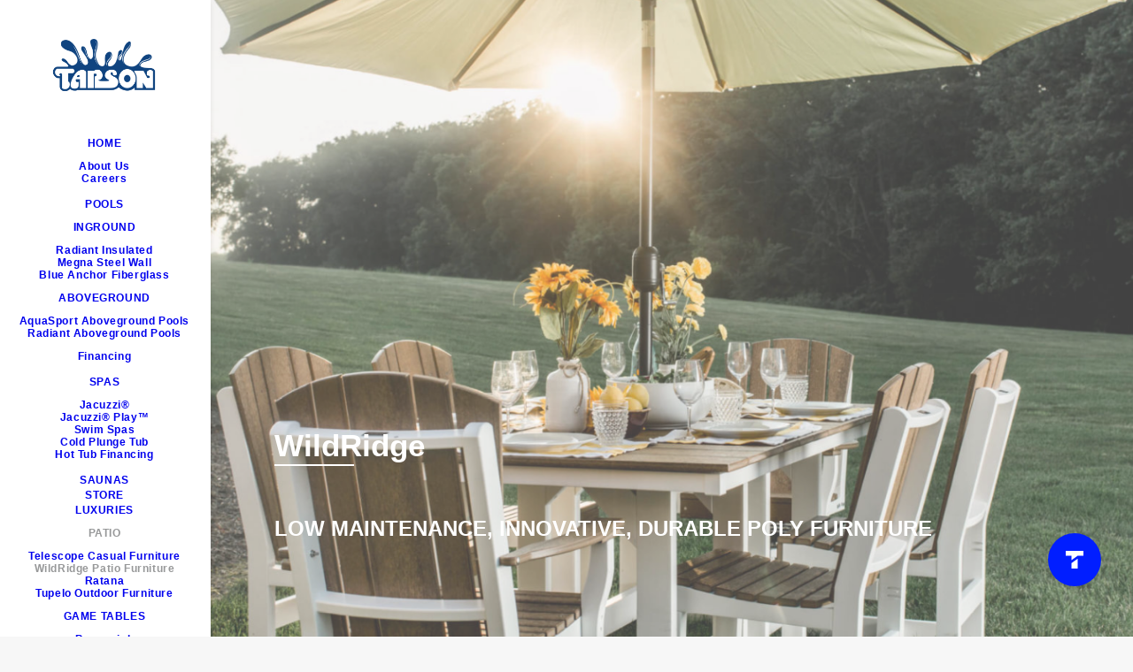

--- FILE ---
content_type: text/html; charset=UTF-8
request_url: https://tarsonpools.com/luxuries/patio/wildridge/
body_size: 29437
content:
<!DOCTYPE html>
<html class="no-touch" dir="ltr" lang="en-US" prefix="og: https://ogp.me/ns#" xmlns="http://www.w3.org/1999/xhtml">
<head>
<meta http-equiv="Content-Type" content="text/html; charset=UTF-8">
<meta name="viewport" content="width=device-width, initial-scale=1">
<link rel="profile" href="http://gmpg.org/xfn/11">
<link rel="pingback" href="https://tarsonpools.com/xmlrpc.php">
<title>WildRidge Patio Furniture | Tarson Pools &amp; Spas | Serving Central New York for more then 75 Years</title>

		<!-- All in One SEO Pro 4.9.3 - aioseo.com -->
	<meta name="description" content="Enjoy priceless moments with timeless furnitureWildridge® Poly Furniture collections of durable, low maintenance poly furniture feature many pieces that encourage spending time outdoors with family and friends. Enjoy a breezy summer afternoon, sit around a bonfire with neighbors on a crisp fall night, listen to the sounds of crickets, or enjoy a night of stargazing" />
	<meta name="robots" content="max-image-preview:large" />
	<meta name="google-site-verification" content="0tJmz_zdRVrQR3ElU2L6YBCCb2QEfPn7TaQIdCatUng" />
	<link rel="canonical" href="https://tarsonpools.com/luxuries/patio/wildridge/" />
	<meta name="generator" content="All in One SEO Pro (AIOSEO) 4.9.3" />
		<meta property="og:locale" content="en_US" />
		<meta property="og:site_name" content="Tarson Pools &amp; Spas | We Make Good Times Happen!" />
		<meta property="og:type" content="website" />
		<meta property="og:title" content="WildRidge Patio Furniture | Tarson Pools &amp; Spas | Serving Central New York for more then 75 Years" />
		<meta property="og:description" content="Enjoy priceless moments with timeless furnitureWildridge® Poly Furniture collections of durable, low maintenance poly furniture feature many pieces that encourage spending time outdoors with family and friends. Enjoy a breezy summer afternoon, sit around a bonfire with neighbors on a crisp fall night, listen to the sounds of crickets, or enjoy a night of stargazing" />
		<meta property="og:url" content="https://tarsonpools.com/luxuries/patio/wildridge/" />
		<meta name="twitter:card" content="summary" />
		<meta name="twitter:site" content="@tarsonpools" />
		<meta name="twitter:title" content="WildRidge Patio Furniture | Tarson Pools &amp; Spas | Serving Central New York for more then 75 Years" />
		<meta name="twitter:description" content="Enjoy priceless moments with timeless furnitureWildridge® Poly Furniture collections of durable, low maintenance poly furniture feature many pieces that encourage spending time outdoors with family and friends. Enjoy a breezy summer afternoon, sit around a bonfire with neighbors on a crisp fall night, listen to the sounds of crickets, or enjoy a night of stargazing" />
		<meta name="twitter:creator" content="@tarsonpools" />
		<meta name="twitter:image" content="https://tarsonpools.com/wp-content/uploads/2021/07/Tarson-Pools-Profile-Logo-copy.png" />
		<meta name="twitter:label1" content="Written by" />
		<meta name="twitter:data1" content="Ryan Tarson" />
		<meta name="twitter:label2" content="Est. reading time" />
		<meta name="twitter:data2" content="9 minutes" />
		<script type="application/ld+json" class="aioseo-schema">
			{"@context":"https:\/\/schema.org","@graph":[{"@type":"BreadcrumbList","@id":"https:\/\/tarsonpools.com\/luxuries\/patio\/wildridge\/#breadcrumblist","itemListElement":[{"@type":"ListItem","@id":"https:\/\/tarsonpools.com#listItem","position":1,"name":"Home","item":"https:\/\/tarsonpools.com","nextItem":{"@type":"ListItem","@id":"https:\/\/tarsonpools.com\/luxuries\/#listItem","name":"Luxuries"}},{"@type":"ListItem","@id":"https:\/\/tarsonpools.com\/luxuries\/#listItem","position":2,"name":"Luxuries","item":"https:\/\/tarsonpools.com\/luxuries\/","nextItem":{"@type":"ListItem","@id":"https:\/\/tarsonpools.com\/luxuries\/patio\/#listItem","name":"Outdoor Furniture"},"previousItem":{"@type":"ListItem","@id":"https:\/\/tarsonpools.com#listItem","name":"Home"}},{"@type":"ListItem","@id":"https:\/\/tarsonpools.com\/luxuries\/patio\/#listItem","position":3,"name":"Outdoor Furniture","item":"https:\/\/tarsonpools.com\/luxuries\/patio\/","nextItem":{"@type":"ListItem","@id":"https:\/\/tarsonpools.com\/luxuries\/patio\/wildridge\/#listItem","name":"WildRidge Patio Furniture"},"previousItem":{"@type":"ListItem","@id":"https:\/\/tarsonpools.com\/luxuries\/#listItem","name":"Luxuries"}},{"@type":"ListItem","@id":"https:\/\/tarsonpools.com\/luxuries\/patio\/wildridge\/#listItem","position":4,"name":"WildRidge Patio Furniture","previousItem":{"@type":"ListItem","@id":"https:\/\/tarsonpools.com\/luxuries\/patio\/#listItem","name":"Outdoor Furniture"}}]},{"@type":"Organization","@id":"https:\/\/tarsonpools.com\/#organization","name":"Tarson Pools & Spas","description":"We Make Good Times Happen!","url":"https:\/\/tarsonpools.com\/","telephone":"+13152918800","foundingDate":"1941-08-01","numberOfEmployees":{"@type":"QuantitativeValue","minValue":0,"maxValue":100},"logo":{"@type":"ImageObject","url":"https:\/\/tarsonpools.com\/wp-content\/uploads\/2021\/07\/Tarson-Pools-Profile-Logo-copy.png","@id":"https:\/\/tarsonpools.com\/luxuries\/patio\/wildridge\/#organizationLogo","width":800,"height":800},"image":{"@id":"https:\/\/tarsonpools.com\/luxuries\/patio\/wildridge\/#organizationLogo"},"sameAs":["https:\/\/facebook.com\/tarsonpools","https:\/\/x.com\/tarsonpools","https:\/\/instagram.com\/tarsonpools","https:\/\/tiktok.com\/@tarsonpools","https:\/\/www.youtube.com\/channel\/UCyxDR1NKHF2W0xzjpMyotEw","https:\/\/www.linkedin.com\/company\/tarsonpools"]},{"@type":"WebPage","@id":"https:\/\/tarsonpools.com\/luxuries\/patio\/wildridge\/#webpage","url":"https:\/\/tarsonpools.com\/luxuries\/patio\/wildridge\/","name":"WildRidge Patio Furniture | Tarson Pools & Spas | Serving Central New York for more then 75 Years","description":"Enjoy priceless moments with timeless furnitureWildridge\u00ae Poly Furniture collections of durable, low maintenance poly furniture feature many pieces that encourage spending time outdoors with family and friends. Enjoy a breezy summer afternoon, sit around a bonfire with neighbors on a crisp fall night, listen to the sounds of crickets, or enjoy a night of stargazing","inLanguage":"en-US","isPartOf":{"@id":"https:\/\/tarsonpools.com\/#website"},"breadcrumb":{"@id":"https:\/\/tarsonpools.com\/luxuries\/patio\/wildridge\/#breadcrumblist"},"datePublished":"2020-05-17T17:27:34-04:00","dateModified":"2023-03-11T16:49:35-05:00"},{"@type":"WebSite","@id":"https:\/\/tarsonpools.com\/#website","url":"https:\/\/tarsonpools.com\/","name":"Tarson Pools & Spas","alternateName":"Tarson Pools","description":"We Make Good Times Happen!","inLanguage":"en-US","publisher":{"@id":"https:\/\/tarsonpools.com\/#organization"}}]}
		</script>
		<script type="text/javascript">
			(function(c,l,a,r,i,t,y){
			c[a]=c[a]||function(){(c[a].q=c[a].q||[]).push(arguments)};t=l.createElement(r);t.async=1;
			t.src="https://www.clarity.ms/tag/"+i+"?ref=aioseo";y=l.getElementsByTagName(r)[0];y.parentNode.insertBefore(t,y);
		})(window, document, "clarity", "script", "sfxby2vty2");
		</script>
		<!-- All in One SEO Pro -->

<!-- Jetpack Site Verification Tags -->
<meta name="msvalidate.01" content="1A865539C1B525065C0D29B463D1E61F" />
<script>window._wca = window._wca || [];</script>
<link rel='dns-prefetch' href='//stats.wp.com' />
<link rel="alternate" type="application/rss+xml" title="Tarson Pools &amp; Spas &raquo; Feed" href="https://tarsonpools.com/feed/" />
<link rel="alternate" type="application/rss+xml" title="Tarson Pools &amp; Spas &raquo; Comments Feed" href="https://tarsonpools.com/comments/feed/" />
<link rel="alternate" title="oEmbed (JSON)" type="application/json+oembed" href="https://tarsonpools.com/wp-json/oembed/1.0/embed?url=https%3A%2F%2Ftarsonpools.com%2Fluxuries%2Fpatio%2Fwildridge%2F" />
<link rel="alternate" title="oEmbed (XML)" type="text/xml+oembed" href="https://tarsonpools.com/wp-json/oembed/1.0/embed?url=https%3A%2F%2Ftarsonpools.com%2Fluxuries%2Fpatio%2Fwildridge%2F&#038;format=xml" />
<style id='wp-img-auto-sizes-contain-inline-css' type='text/css'>
img:is([sizes=auto i],[sizes^="auto," i]){contain-intrinsic-size:3000px 1500px}
/*# sourceURL=wp-img-auto-sizes-contain-inline-css */
</style>
<style id='wp-emoji-styles-inline-css' type='text/css'>

	img.wp-smiley, img.emoji {
		display: inline !important;
		border: none !important;
		box-shadow: none !important;
		height: 1em !important;
		width: 1em !important;
		margin: 0 0.07em !important;
		vertical-align: -0.1em !important;
		background: none !important;
		padding: 0 !important;
	}
/*# sourceURL=wp-emoji-styles-inline-css */
</style>
<link rel='stylesheet' id='wp-block-library-css' href='https://tarsonpools.com/wp-includes/css/dist/block-library/style.min.css?ver=6.9' type='text/css' media='all' />
<style id='global-styles-inline-css' type='text/css'>
:root{--wp--preset--aspect-ratio--square: 1;--wp--preset--aspect-ratio--4-3: 4/3;--wp--preset--aspect-ratio--3-4: 3/4;--wp--preset--aspect-ratio--3-2: 3/2;--wp--preset--aspect-ratio--2-3: 2/3;--wp--preset--aspect-ratio--16-9: 16/9;--wp--preset--aspect-ratio--9-16: 9/16;--wp--preset--color--black: #000000;--wp--preset--color--cyan-bluish-gray: #abb8c3;--wp--preset--color--white: #ffffff;--wp--preset--color--pale-pink: #f78da7;--wp--preset--color--vivid-red: #cf2e2e;--wp--preset--color--luminous-vivid-orange: #ff6900;--wp--preset--color--luminous-vivid-amber: #fcb900;--wp--preset--color--light-green-cyan: #7bdcb5;--wp--preset--color--vivid-green-cyan: #00d084;--wp--preset--color--pale-cyan-blue: #8ed1fc;--wp--preset--color--vivid-cyan-blue: #0693e3;--wp--preset--color--vivid-purple: #9b51e0;--wp--preset--gradient--vivid-cyan-blue-to-vivid-purple: linear-gradient(135deg,rgb(6,147,227) 0%,rgb(155,81,224) 100%);--wp--preset--gradient--light-green-cyan-to-vivid-green-cyan: linear-gradient(135deg,rgb(122,220,180) 0%,rgb(0,208,130) 100%);--wp--preset--gradient--luminous-vivid-amber-to-luminous-vivid-orange: linear-gradient(135deg,rgb(252,185,0) 0%,rgb(255,105,0) 100%);--wp--preset--gradient--luminous-vivid-orange-to-vivid-red: linear-gradient(135deg,rgb(255,105,0) 0%,rgb(207,46,46) 100%);--wp--preset--gradient--very-light-gray-to-cyan-bluish-gray: linear-gradient(135deg,rgb(238,238,238) 0%,rgb(169,184,195) 100%);--wp--preset--gradient--cool-to-warm-spectrum: linear-gradient(135deg,rgb(74,234,220) 0%,rgb(151,120,209) 20%,rgb(207,42,186) 40%,rgb(238,44,130) 60%,rgb(251,105,98) 80%,rgb(254,248,76) 100%);--wp--preset--gradient--blush-light-purple: linear-gradient(135deg,rgb(255,206,236) 0%,rgb(152,150,240) 100%);--wp--preset--gradient--blush-bordeaux: linear-gradient(135deg,rgb(254,205,165) 0%,rgb(254,45,45) 50%,rgb(107,0,62) 100%);--wp--preset--gradient--luminous-dusk: linear-gradient(135deg,rgb(255,203,112) 0%,rgb(199,81,192) 50%,rgb(65,88,208) 100%);--wp--preset--gradient--pale-ocean: linear-gradient(135deg,rgb(255,245,203) 0%,rgb(182,227,212) 50%,rgb(51,167,181) 100%);--wp--preset--gradient--electric-grass: linear-gradient(135deg,rgb(202,248,128) 0%,rgb(113,206,126) 100%);--wp--preset--gradient--midnight: linear-gradient(135deg,rgb(2,3,129) 0%,rgb(40,116,252) 100%);--wp--preset--font-size--small: 13px;--wp--preset--font-size--medium: 20px;--wp--preset--font-size--large: 36px;--wp--preset--font-size--x-large: 42px;--wp--preset--spacing--20: 0.44rem;--wp--preset--spacing--30: 0.67rem;--wp--preset--spacing--40: 1rem;--wp--preset--spacing--50: 1.5rem;--wp--preset--spacing--60: 2.25rem;--wp--preset--spacing--70: 3.38rem;--wp--preset--spacing--80: 5.06rem;--wp--preset--shadow--natural: 6px 6px 9px rgba(0, 0, 0, 0.2);--wp--preset--shadow--deep: 12px 12px 50px rgba(0, 0, 0, 0.4);--wp--preset--shadow--sharp: 6px 6px 0px rgba(0, 0, 0, 0.2);--wp--preset--shadow--outlined: 6px 6px 0px -3px rgb(255, 255, 255), 6px 6px rgb(0, 0, 0);--wp--preset--shadow--crisp: 6px 6px 0px rgb(0, 0, 0);}:where(.is-layout-flex){gap: 0.5em;}:where(.is-layout-grid){gap: 0.5em;}body .is-layout-flex{display: flex;}.is-layout-flex{flex-wrap: wrap;align-items: center;}.is-layout-flex > :is(*, div){margin: 0;}body .is-layout-grid{display: grid;}.is-layout-grid > :is(*, div){margin: 0;}:where(.wp-block-columns.is-layout-flex){gap: 2em;}:where(.wp-block-columns.is-layout-grid){gap: 2em;}:where(.wp-block-post-template.is-layout-flex){gap: 1.25em;}:where(.wp-block-post-template.is-layout-grid){gap: 1.25em;}.has-black-color{color: var(--wp--preset--color--black) !important;}.has-cyan-bluish-gray-color{color: var(--wp--preset--color--cyan-bluish-gray) !important;}.has-white-color{color: var(--wp--preset--color--white) !important;}.has-pale-pink-color{color: var(--wp--preset--color--pale-pink) !important;}.has-vivid-red-color{color: var(--wp--preset--color--vivid-red) !important;}.has-luminous-vivid-orange-color{color: var(--wp--preset--color--luminous-vivid-orange) !important;}.has-luminous-vivid-amber-color{color: var(--wp--preset--color--luminous-vivid-amber) !important;}.has-light-green-cyan-color{color: var(--wp--preset--color--light-green-cyan) !important;}.has-vivid-green-cyan-color{color: var(--wp--preset--color--vivid-green-cyan) !important;}.has-pale-cyan-blue-color{color: var(--wp--preset--color--pale-cyan-blue) !important;}.has-vivid-cyan-blue-color{color: var(--wp--preset--color--vivid-cyan-blue) !important;}.has-vivid-purple-color{color: var(--wp--preset--color--vivid-purple) !important;}.has-black-background-color{background-color: var(--wp--preset--color--black) !important;}.has-cyan-bluish-gray-background-color{background-color: var(--wp--preset--color--cyan-bluish-gray) !important;}.has-white-background-color{background-color: var(--wp--preset--color--white) !important;}.has-pale-pink-background-color{background-color: var(--wp--preset--color--pale-pink) !important;}.has-vivid-red-background-color{background-color: var(--wp--preset--color--vivid-red) !important;}.has-luminous-vivid-orange-background-color{background-color: var(--wp--preset--color--luminous-vivid-orange) !important;}.has-luminous-vivid-amber-background-color{background-color: var(--wp--preset--color--luminous-vivid-amber) !important;}.has-light-green-cyan-background-color{background-color: var(--wp--preset--color--light-green-cyan) !important;}.has-vivid-green-cyan-background-color{background-color: var(--wp--preset--color--vivid-green-cyan) !important;}.has-pale-cyan-blue-background-color{background-color: var(--wp--preset--color--pale-cyan-blue) !important;}.has-vivid-cyan-blue-background-color{background-color: var(--wp--preset--color--vivid-cyan-blue) !important;}.has-vivid-purple-background-color{background-color: var(--wp--preset--color--vivid-purple) !important;}.has-black-border-color{border-color: var(--wp--preset--color--black) !important;}.has-cyan-bluish-gray-border-color{border-color: var(--wp--preset--color--cyan-bluish-gray) !important;}.has-white-border-color{border-color: var(--wp--preset--color--white) !important;}.has-pale-pink-border-color{border-color: var(--wp--preset--color--pale-pink) !important;}.has-vivid-red-border-color{border-color: var(--wp--preset--color--vivid-red) !important;}.has-luminous-vivid-orange-border-color{border-color: var(--wp--preset--color--luminous-vivid-orange) !important;}.has-luminous-vivid-amber-border-color{border-color: var(--wp--preset--color--luminous-vivid-amber) !important;}.has-light-green-cyan-border-color{border-color: var(--wp--preset--color--light-green-cyan) !important;}.has-vivid-green-cyan-border-color{border-color: var(--wp--preset--color--vivid-green-cyan) !important;}.has-pale-cyan-blue-border-color{border-color: var(--wp--preset--color--pale-cyan-blue) !important;}.has-vivid-cyan-blue-border-color{border-color: var(--wp--preset--color--vivid-cyan-blue) !important;}.has-vivid-purple-border-color{border-color: var(--wp--preset--color--vivid-purple) !important;}.has-vivid-cyan-blue-to-vivid-purple-gradient-background{background: var(--wp--preset--gradient--vivid-cyan-blue-to-vivid-purple) !important;}.has-light-green-cyan-to-vivid-green-cyan-gradient-background{background: var(--wp--preset--gradient--light-green-cyan-to-vivid-green-cyan) !important;}.has-luminous-vivid-amber-to-luminous-vivid-orange-gradient-background{background: var(--wp--preset--gradient--luminous-vivid-amber-to-luminous-vivid-orange) !important;}.has-luminous-vivid-orange-to-vivid-red-gradient-background{background: var(--wp--preset--gradient--luminous-vivid-orange-to-vivid-red) !important;}.has-very-light-gray-to-cyan-bluish-gray-gradient-background{background: var(--wp--preset--gradient--very-light-gray-to-cyan-bluish-gray) !important;}.has-cool-to-warm-spectrum-gradient-background{background: var(--wp--preset--gradient--cool-to-warm-spectrum) !important;}.has-blush-light-purple-gradient-background{background: var(--wp--preset--gradient--blush-light-purple) !important;}.has-blush-bordeaux-gradient-background{background: var(--wp--preset--gradient--blush-bordeaux) !important;}.has-luminous-dusk-gradient-background{background: var(--wp--preset--gradient--luminous-dusk) !important;}.has-pale-ocean-gradient-background{background: var(--wp--preset--gradient--pale-ocean) !important;}.has-electric-grass-gradient-background{background: var(--wp--preset--gradient--electric-grass) !important;}.has-midnight-gradient-background{background: var(--wp--preset--gradient--midnight) !important;}.has-small-font-size{font-size: var(--wp--preset--font-size--small) !important;}.has-medium-font-size{font-size: var(--wp--preset--font-size--medium) !important;}.has-large-font-size{font-size: var(--wp--preset--font-size--large) !important;}.has-x-large-font-size{font-size: var(--wp--preset--font-size--x-large) !important;}
/*# sourceURL=global-styles-inline-css */
</style>

<style id='classic-theme-styles-inline-css' type='text/css'>
/*! This file is auto-generated */
.wp-block-button__link{color:#fff;background-color:#32373c;border-radius:9999px;box-shadow:none;text-decoration:none;padding:calc(.667em + 2px) calc(1.333em + 2px);font-size:1.125em}.wp-block-file__button{background:#32373c;color:#fff;text-decoration:none}
/*# sourceURL=/wp-includes/css/classic-themes.min.css */
</style>
<link rel='stylesheet' id='awsm-ead-public-css' href='https://tarsonpools.com/wp-content/plugins/embed-any-document/css/embed-public.min.css?ver=2.7.12' type='text/css' media='all' />
<link rel='stylesheet' id='awsm-jobs-general-css' href='https://tarsonpools.com/wp-content/plugins/wp-job-openings/assets/css/general.min.css?ver=3.5.4' type='text/css' media='all' />
<link rel='stylesheet' id='awsm-jobs-style-css' href='https://tarsonpools.com/wp-content/plugins/wp-job-openings/assets/css/style.min.css?ver=3.5.4' type='text/css' media='all' />
<link rel='stylesheet' id='contact-form-7-css' href='https://tarsonpools.com/wp-content/plugins/contact-form-7/includes/css/styles.css?ver=6.1.4' type='text/css' media='all' />
<link rel='stylesheet' id='uncode-privacy-css' href='https://tarsonpools.com/wp-content/plugins/uncode-privacy/assets/css/uncode-privacy-public.css?ver=2.2.7' type='text/css' media='all' />
<style id='woocommerce-inline-inline-css' type='text/css'>
.woocommerce form .form-row .required { visibility: visible; }
/*# sourceURL=woocommerce-inline-inline-css */
</style>
<link rel='stylesheet' id='woo-variation-swatches-css' href='https://tarsonpools.com/wp-content/plugins/woo-variation-swatches/assets/css/frontend.min.css?ver=1762879023' type='text/css' media='all' />
<style id='woo-variation-swatches-inline-css' type='text/css'>
:root {
--wvs-tick:url("data:image/svg+xml;utf8,%3Csvg filter='drop-shadow(0px 0px 2px rgb(0 0 0 / .8))' xmlns='http://www.w3.org/2000/svg'  viewBox='0 0 30 30'%3E%3Cpath fill='none' stroke='%23ffffff' stroke-linecap='round' stroke-linejoin='round' stroke-width='4' d='M4 16L11 23 27 7'/%3E%3C/svg%3E");

--wvs-cross:url("data:image/svg+xml;utf8,%3Csvg filter='drop-shadow(0px 0px 5px rgb(255 255 255 / .6))' xmlns='http://www.w3.org/2000/svg' width='72px' height='72px' viewBox='0 0 24 24'%3E%3Cpath fill='none' stroke='%23ff0000' stroke-linecap='round' stroke-width='0.6' d='M5 5L19 19M19 5L5 19'/%3E%3C/svg%3E");
--wvs-single-product-item-width:60px;
--wvs-single-product-item-height:60px;
--wvs-single-product-item-font-size:16px}
/*# sourceURL=woo-variation-swatches-inline-css */
</style>
<link rel='stylesheet' id='ywctm-frontend-css' href='https://tarsonpools.com/wp-content/plugins/yith-woocommerce-catalog-mode-premium/assets/css/frontend.min.css?ver=2.51.0' type='text/css' media='all' />
<style id='ywctm-frontend-inline-css' type='text/css'>
form.cart button.single_add_to_cart_button, .ppc-button-wrapper, .wc-ppcp-paylater-msg__container, .widget.woocommerce.widget_shopping_cart{display: none !important}
/*# sourceURL=ywctm-frontend-inline-css */
</style>
<link rel='stylesheet' id='ywctm-button-label-css' href='https://tarsonpools.com/wp-content/plugins/yith-woocommerce-catalog-mode-premium/assets/css/button-label.min.css?ver=2.51.0' type='text/css' media='all' />
<style id='ywctm-button-label-inline-css' type='text/css'>
.ywctm-button-113893 .ywctm-custom-button {color:#4b4b4b;background-color:#f9f5f2;border-style:solid;border-color:#247390;border-radius:0 0 0 0;border-width:1px 1px 1px 1px;margin:0px 0px 0px 0px;padding:5px 10px 5px 10px;max-width:max-content;}.ywctm-button-113893 .ywctm-custom-button:hover {color:#4b4b4b;background-color:#f9f5f2;border-color:#247390;}.ywctm-button-113891 .ywctm-custom-button {color:#247390;background-color:#ffffff;border-style:solid;border-color:#247390;border-radius:0 0 0 0;border-width:1px 1px 1px 1px;margin:0px 0px 0px 0px;padding:5px 10px 5px 10px;max-width:150px;}.ywctm-button-113891 .ywctm-custom-button:hover {color:#ffffff;background-color:#247390;border-color:#247390;}.ywctm-button-113889 .ywctm-custom-button {color:#ffffff;background-color:#36809a;border-style:solid;border-color:#247390;border-radius:0 0 0 0;border-width:1px 1px 1px 1px;margin:0px 0px 0px 0px;padding:5px 10px 5px 10px;max-width:200px;}.ywctm-button-113889 .ywctm-custom-button:hover {color:#ffffff;background-color:#36809a;border-color:#247390;}.ywctm-button-113887 .ywctm-custom-button {color:#ffffff;background-color:#e09004;border-style:solid;border-color:#247390;border-radius:0 0 0 0;border-width:1px 1px 1px 1px;margin:0 0 0 0;padding:5px 10px 5px 10px;max-width:200px;}.ywctm-button-113887 .ywctm-custom-button:hover {color:#ffffff;background-color:#b97600;border-color:#247390;}

			.ywctm-inquiry-title, .ywctm-inquiry-title * {
				color: inherit!important;
			}
			
/*# sourceURL=ywctm-button-label-inline-css */
</style>
<link rel='stylesheet' id='yith-sl-frontend-css' href='https://tarsonpools.com/wp-content/plugins/yith-store-locator-for-wordpress/assets/css/frontend/frontend.min.css?ver=3.9.1' type='text/css' media='all' />
<link rel='stylesheet' id='twilio-verify-number-input-css-css' href='https://tarsonpools.com/wp-content/plugins/jetpackcrm-ext-twilio/css/intlTelInput.css?ver=6.9' type='text/css' media='all' />
<link rel='stylesheet' id='uncode-style-css' href='https://tarsonpools.com/wp-content/themes/uncode/library/css/style.css?ver=506142638' type='text/css' media='all' />
<style id='uncode-style-inline-css' type='text/css'>

@media (max-width: 959px) { .navbar-brand > * { height: 40px !important;}}
@media (min-width: 960px) { 
		.limit-width { max-width: 1200px; margin: auto;}
		.menu-container:not(.grid-filters) .menu-horizontal ul.menu-smart .megamenu-block-wrapper > .vc_row[data-parent="true"].limit-width:not(.row-parent-limit) { max-width: calc(1200px - 72px); }
		}
@media (min-width: 960px) { .main-header, .vmenu-container { width: 240px !important; } }
@media (min-width: 960px) { .pin-trigger { left: calc(240px + 0px) !important; top: 0px !important; } }
.menu-primary ul.menu-smart > li > a, .menu-primary ul.menu-smart li.dropdown > a, .menu-primary ul.menu-smart li.mega-menu > a, .vmenu-container ul.menu-smart > li > a, .vmenu-container ul.menu-smart li.dropdown > a { text-transform: uppercase; }
#changer-back-color { transition: background-color 1000ms cubic-bezier(0.25, 1, 0.5, 1) !important; } #changer-back-color > div { transition: opacity 1000ms cubic-bezier(0.25, 1, 0.5, 1) !important; } body.bg-changer-init.disable-hover .main-wrapper .style-light,  body.bg-changer-init.disable-hover .main-wrapper .style-light h1,  body.bg-changer-init.disable-hover .main-wrapper .style-light h2, body.bg-changer-init.disable-hover .main-wrapper .style-light h3, body.bg-changer-init.disable-hover .main-wrapper .style-light h4, body.bg-changer-init.disable-hover .main-wrapper .style-light h5, body.bg-changer-init.disable-hover .main-wrapper .style-light h6, body.bg-changer-init.disable-hover .main-wrapper .style-light a, body.bg-changer-init.disable-hover .main-wrapper .style-dark, body.bg-changer-init.disable-hover .main-wrapper .style-dark h1, body.bg-changer-init.disable-hover .main-wrapper .style-dark h2, body.bg-changer-init.disable-hover .main-wrapper .style-dark h3, body.bg-changer-init.disable-hover .main-wrapper .style-dark h4, body.bg-changer-init.disable-hover .main-wrapper .style-dark h5, body.bg-changer-init.disable-hover .main-wrapper .style-dark h6, body.bg-changer-init.disable-hover .main-wrapper .style-dark a { transition: color 1000ms cubic-bezier(0.25, 1, 0.5, 1) !important; }
/*# sourceURL=uncode-style-inline-css */
</style>
<link rel='stylesheet' id='uncode-woocommerce-css' href='https://tarsonpools.com/wp-content/themes/uncode/library/css/woocommerce.css?ver=506142638' type='text/css' media='all' />
<link rel='stylesheet' id='uncode-icons-css' href='https://tarsonpools.com/wp-content/themes/uncode/library/css/uncode-icons.css?ver=506142638' type='text/css' media='all' />
<link rel='stylesheet' id='uncode-custom-style-css' href='https://tarsonpools.com/wp-content/themes/uncode/library/css/style-custom.css?ver=506142638' type='text/css' media='all' />
<style id='uncode-custom-style-inline-css' type='text/css'>
.select_option_image.select_option{display:none;}.grecaptcha-badge { visibility:hidden;}.add-request-quote-button{border:solid 1px;border-color:#303133;margin:20px 0;display:inline-block;transition:color 200ms ease-in-out, background-color 200ms ease-in-out, border-color 200ms ease-in-out;font-size:12px;padding:13px 31px 13px 31px;text-align:center !important;vertical-align:middle;background-image:none;border-radius:2px;outline:none;white-space:nowrap;-webkit-text-stroke:0px;width:auto;box-shadow:none;cursor:pointer;-webkit-font-smoothing:antialiased;font-weight:600 !important;font-family:-apple-system,BlinkMacSystemFont,"Segoe UI",Roboto,Oxygen-Sans,Ubuntu,Cantarell,"Helvetica Neue",sans-serif, -apple-system,BlinkMacSystemFont,"Segoe UI",Roboto,Oxygen-Sans,Ubuntu,Cantarell,"Helvetica Neue",sans-serif !important;letter-spacing:0.1em;text-transform:uppercase;}.row:nth-of-type(1) > .um-profile {padding:0 !important;}.um-profile {max-width:none !important;}.um-cover.has-cover,.um-cover-e{max-height:400px;}.betterdocs-searchform select{min-width:0;}.docs-single-cat-wrap.masonry-brick{position:unset !important;}
/*# sourceURL=uncode-custom-style-inline-css */
</style>
<link rel='stylesheet' id='photoswipe-css' href='https://tarsonpools.com/wp-content/plugins/woocommerce/assets/css/photoswipe/photoswipe.min.css?ver=10.4.3' type='text/css' media='all' />
<link rel='stylesheet' id='photoswipe-default-skin-css' href='https://tarsonpools.com/wp-content/plugins/woocommerce/assets/css/photoswipe/default-skin/default-skin.min.css?ver=10.4.3' type='text/css' media='all' />
<link rel='stylesheet' id='yith_wapo_front-css' href='https://tarsonpools.com/wp-content/plugins/yith-woocommerce-advanced-product-options-premium/assets/css/front.css?ver=4.29.0' type='text/css' media='all' />
<style id='yith_wapo_front-inline-css' type='text/css'>
:root{--yith-wapo-required-option-color:#AF2323;--yith-wapo-checkbox-style:5px;--yith-wapo-color-swatch-style:2px;--yith-wapo-label-font-size:16px;--yith-wapo-description-font-size:12px;--yith-wapo-color-swatch-size:40px;--yith-wapo-block-padding:px px px px ;--yith-wapo-block-background-color:#ffffff;--yith-wapo-accent-color-color:#03bfac;--yith-wapo-form-border-color-color:#7a7a7a;--yith-wapo-price-box-colors-text:#474747;--yith-wapo-price-box-colors-background:#ffffff;--yith-wapo-uploads-file-colors-background:#f3f3f3;--yith-wapo-uploads-file-colors-border:#c4c4c4;--yith-wapo-tooltip-colors-text:#ffffff;--yith-wapo-tooltip-colors-background:#03bfac;}
/*# sourceURL=yith_wapo_front-inline-css */
</style>
<link rel='stylesheet' id='yith_wapo_jquery-ui-css' href='https://tarsonpools.com/wp-content/plugins/yith-woocommerce-advanced-product-options-premium/assets/css/jquery/jquery-ui-1.13.2.css?ver=4.29.0' type='text/css' media='all' />
<link rel='stylesheet' id='dashicons-css' href='https://tarsonpools.com/wp-includes/css/dashicons.min.css?ver=6.9' type='text/css' media='all' />
<style id='dashicons-inline-css' type='text/css'>
[data-font="Dashicons"]:before {font-family: 'Dashicons' !important;content: attr(data-icon) !important;speak: none !important;font-weight: normal !important;font-variant: normal !important;text-transform: none !important;line-height: 1 !important;font-style: normal !important;-webkit-font-smoothing: antialiased !important;-moz-osx-font-smoothing: grayscale !important;}
/*# sourceURL=dashicons-inline-css */
</style>
<link rel='stylesheet' id='yith-plugin-fw-icon-font-css' href='https://tarsonpools.com/wp-content/plugins/yith-store-locator-for-wordpress/plugin-fw/assets/css/yith-icon.css?ver=4.7.8' type='text/css' media='all' />
<link rel='stylesheet' id='wp-color-picker-css' href='https://tarsonpools.com/wp-admin/css/color-picker.min.css?ver=6.9' type='text/css' media='all' />
<link rel='stylesheet' id='yith_ywraq_frontend-css' href='https://tarsonpools.com/wp-content/plugins/yith-woocommerce-request-a-quote-premium/assets/css/ywraq-frontend.css?ver=4.39.0' type='text/css' media='all' />
<style id='yith_ywraq_frontend-inline-css' type='text/css'>
:root {
		--ywraq_layout_button_bg_color: #303133;
		--ywraq_layout_button_bg_color_hover: #101213;
		--ywraq_layout_button_border_color: #303133;
		--ywraq_layout_button_border_color_hover: #101213;
		--ywraq_layout_button_color: #fff;
		--ywraq_layout_button_color_hover: #fff;
		
		--ywraq_checkout_button_bg_color: #0066b4;
		--ywraq_checkout_button_bg_color_hover: #044a80;
		--ywraq_checkout_button_border_color: #0066b4;
		--ywraq_checkout_button_border_color_hover: #044a80;
		--ywraq_checkout_button_color: #ffffff;
		--ywraq_checkout_button_color_hover: #ffffff;
		
		--ywraq_accept_button_bg_color: #0066b4;
		--ywraq_accept_button_bg_color_hover: #044a80;
		--ywraq_accept_button_border_color: #0066b4;
		--ywraq_accept_button_border_color_hover: #044a80;
		--ywraq_accept_button_color: #ffffff;
		--ywraq_accept_button_color_hover: #ffffff;
		
		--ywraq_reject_button_bg_color: transparent;
		--ywraq_reject_button_bg_color_hover: #CC2B2B;
		--ywraq_reject_button_border_color: #CC2B2B;
		--ywraq_reject_button_border_color_hover: #CC2B2B;
		--ywraq_reject_button_color: #CC2B2B;
		--ywraq_reject_button_color_hover: #ffffff;
		}		

/*# sourceURL=yith_ywraq_frontend-inline-css */
</style>
<link rel='stylesheet' id='um_modal-css' href='https://tarsonpools.com/wp-content/plugins/ultimate-member/assets/css/um-modal.min.css?ver=2.11.1' type='text/css' media='all' />
<link rel='stylesheet' id='um_ui-css' href='https://tarsonpools.com/wp-content/plugins/ultimate-member/assets/libs/jquery-ui/jquery-ui.min.css?ver=1.13.2' type='text/css' media='all' />
<link rel='stylesheet' id='um_tipsy-css' href='https://tarsonpools.com/wp-content/plugins/ultimate-member/assets/libs/tipsy/tipsy.min.css?ver=1.0.0a' type='text/css' media='all' />
<link rel='stylesheet' id='um_raty-css' href='https://tarsonpools.com/wp-content/plugins/ultimate-member/assets/libs/raty/um-raty.min.css?ver=2.6.0' type='text/css' media='all' />
<link rel='stylesheet' id='select2-css' href='https://tarsonpools.com/wp-content/plugins/ultimate-member/assets/libs/select2/select2.min.css?ver=4.0.13' type='text/css' media='all' />
<link rel='stylesheet' id='um_fileupload-css' href='https://tarsonpools.com/wp-content/plugins/ultimate-member/assets/css/um-fileupload.min.css?ver=2.11.1' type='text/css' media='all' />
<link rel='stylesheet' id='um_confirm-css' href='https://tarsonpools.com/wp-content/plugins/ultimate-member/assets/libs/um-confirm/um-confirm.min.css?ver=1.0' type='text/css' media='all' />
<link rel='stylesheet' id='um_datetime-css' href='https://tarsonpools.com/wp-content/plugins/ultimate-member/assets/libs/pickadate/default.min.css?ver=3.6.2' type='text/css' media='all' />
<link rel='stylesheet' id='um_datetime_date-css' href='https://tarsonpools.com/wp-content/plugins/ultimate-member/assets/libs/pickadate/default.date.min.css?ver=3.6.2' type='text/css' media='all' />
<link rel='stylesheet' id='um_datetime_time-css' href='https://tarsonpools.com/wp-content/plugins/ultimate-member/assets/libs/pickadate/default.time.min.css?ver=3.6.2' type='text/css' media='all' />
<link rel='stylesheet' id='um_fonticons_ii-css' href='https://tarsonpools.com/wp-content/plugins/ultimate-member/assets/libs/legacy/fonticons/fonticons-ii.min.css?ver=2.11.1' type='text/css' media='all' />
<link rel='stylesheet' id='um_fonticons_fa-css' href='https://tarsonpools.com/wp-content/plugins/ultimate-member/assets/libs/legacy/fonticons/fonticons-fa.min.css?ver=2.11.1' type='text/css' media='all' />
<link rel='stylesheet' id='um_fontawesome-css' href='https://tarsonpools.com/wp-content/plugins/ultimate-member/assets/css/um-fontawesome.min.css?ver=6.5.2' type='text/css' media='all' />
<link rel='stylesheet' id='um_common-css' href='https://tarsonpools.com/wp-content/plugins/ultimate-member/assets/css/common.min.css?ver=2.11.1' type='text/css' media='all' />
<link rel='stylesheet' id='um_responsive-css' href='https://tarsonpools.com/wp-content/plugins/ultimate-member/assets/css/um-responsive.min.css?ver=2.11.1' type='text/css' media='all' />
<link rel='stylesheet' id='um_styles-css' href='https://tarsonpools.com/wp-content/plugins/ultimate-member/assets/css/um-styles.min.css?ver=2.11.1' type='text/css' media='all' />
<link rel='stylesheet' id='um_crop-css' href='https://tarsonpools.com/wp-content/plugins/ultimate-member/assets/libs/cropper/cropper.min.css?ver=1.6.1' type='text/css' media='all' />
<link rel='stylesheet' id='um_profile-css' href='https://tarsonpools.com/wp-content/plugins/ultimate-member/assets/css/um-profile.min.css?ver=2.11.1' type='text/css' media='all' />
<link rel='stylesheet' id='um_account-css' href='https://tarsonpools.com/wp-content/plugins/ultimate-member/assets/css/um-account.min.css?ver=2.11.1' type='text/css' media='all' />
<link rel='stylesheet' id='um_misc-css' href='https://tarsonpools.com/wp-content/plugins/ultimate-member/assets/css/um-misc.min.css?ver=2.11.1' type='text/css' media='all' />
<link rel='stylesheet' id='um_default_css-css' href='https://tarsonpools.com/wp-content/plugins/ultimate-member/assets/css/um-old-default.min.css?ver=2.11.1' type='text/css' media='all' />
<script type="text/template" id="tmpl-variation-template">
	<div class="woocommerce-variation-description">{{{ data.variation.variation_description }}}</div>
	<div class="woocommerce-variation-price">{{{ data.variation.price_html }}}</div>
	<div class="woocommerce-variation-availability">{{{ data.variation.availability_html }}}</div>
</script>
<script type="text/template" id="tmpl-unavailable-variation-template">
	<p role="alert">Sorry, this product is unavailable. Please choose a different combination.</p>
</script>
<script type="text/javascript" src="https://tarsonpools.com/wp-includes/js/jquery/jquery.min.js?ver=3.7.1" id="jquery-core-js"></script>
<script type="text/javascript" src="https://tarsonpools.com/wp-includes/js/jquery/jquery-migrate.min.js?ver=3.4.1" id="jquery-migrate-js"></script>
<script type="text/javascript" data-jetpack-boost="ignore" src="//tarsonpools.com/wp-content/plugins/revslider/sr6/assets/js/rbtools.min.js?ver=6.7.38" async id="tp-tools-js"></script>
<script type="text/javascript" data-jetpack-boost="ignore" src="//tarsonpools.com/wp-content/plugins/revslider/sr6/assets/js/rs6.min.js?ver=6.7.38" async id="revmin-js"></script>
<script type="text/javascript" src="https://tarsonpools.com/wp-content/plugins/woocommerce/assets/js/jquery-blockui/jquery.blockUI.min.js?ver=2.7.0-wc.10.4.3" id="wc-jquery-blockui-js" data-wp-strategy="defer"></script>
<script type="text/javascript" id="wc-add-to-cart-js-extra">
/* <![CDATA[ */
var wc_add_to_cart_params = {"ajax_url":"/wp-admin/admin-ajax.php","wc_ajax_url":"/?wc-ajax=%%endpoint%%","i18n_view_cart":"View cart","cart_url":"https://tarsonpools.com/cart/","is_cart":"","cart_redirect_after_add":"no"};
//# sourceURL=wc-add-to-cart-js-extra
/* ]]> */
</script>
<script type="text/javascript" src="https://tarsonpools.com/wp-content/plugins/woocommerce/assets/js/frontend/add-to-cart.min.js?ver=10.4.3" id="wc-add-to-cart-js" data-wp-strategy="defer"></script>
<script type="text/javascript" src="https://tarsonpools.com/wp-content/plugins/woocommerce/assets/js/js-cookie/js.cookie.min.js?ver=2.1.4-wc.10.4.3" id="wc-js-cookie-js" data-wp-strategy="defer"></script>
<script type="text/javascript" id="woocommerce-js-extra">
/* <![CDATA[ */
var woocommerce_params = {"ajax_url":"/wp-admin/admin-ajax.php","wc_ajax_url":"/?wc-ajax=%%endpoint%%","i18n_password_show":"Show password","i18n_password_hide":"Hide password"};
//# sourceURL=woocommerce-js-extra
/* ]]> */
</script>
<script type="text/javascript" src="https://tarsonpools.com/wp-content/plugins/woocommerce/assets/js/frontend/woocommerce.min.js?ver=10.4.3" id="woocommerce-js" defer="defer" data-wp-strategy="defer"></script>
<script type="text/javascript" src="https://tarsonpools.com/wp-content/plugins/uncode-js_composer/assets/js/vendors/woocommerce-add-to-cart.js?ver=8.7.1.2" id="vc_woocommerce-add-to-cart-js-js"></script>
<script type="text/javascript" src="https://tarsonpools.com/wp-includes/js/underscore.min.js?ver=1.13.7" id="underscore-js"></script>
<script type="text/javascript" id="wp-util-js-extra">
/* <![CDATA[ */
var _wpUtilSettings = {"ajax":{"url":"/wp-admin/admin-ajax.php"}};
//# sourceURL=wp-util-js-extra
/* ]]> */
</script>
<script type="text/javascript" src="https://tarsonpools.com/wp-includes/js/wp-util.min.js?ver=6.9" id="wp-util-js"></script>
<script type="text/javascript" src="https://tarsonpools.com/wp-content/plugins/yith-woocommerce-catalog-mode-premium/assets/js/button-label-frontend.min.js?ver=2.51.0" id="ywctm-button-label-js"></script>
<script type="text/javascript" src="https://stats.wp.com/s-202604.js" id="woocommerce-analytics-js" defer="defer" data-wp-strategy="defer"></script>
<script type="text/javascript" src="/wp-content/themes/uncode/library/js/ai-uncode.js" id="uncodeAI" data-async='true' data-home="/" data-path="/" data-breakpoints-images="258,516,720,1032,1440,2064,2880" id="ai-uncode-js"></script>
<script type="text/javascript" id="uncode-init-js-extra">
/* <![CDATA[ */
var SiteParameters = {"days":"days","hours":"hours","minutes":"minutes","seconds":"seconds","constant_scroll":"on","scroll_speed":"2","parallax_factor":"0.25","loading":"Loading\u2026","slide_name":"slide","slide_footer":"footer","ajax_url":"https://tarsonpools.com/wp-admin/admin-ajax.php","nonce_adaptive_images":"b8bad7cc6e","nonce_srcset_async":"7aa913135d","enable_debug":"","block_mobile_videos":"","is_frontend_editor":"","main_width":["1200","px"],"mobile_parallax_allowed":"","listen_for_screen_update":"1","wireframes_plugin_active":"1","sticky_elements":"off","resize_quality":"60","register_metadata":"","bg_changer_time":"1000","update_wc_fragments":"1","optimize_shortpixel_image":"","menu_mobile_offcanvas_gap":"45","custom_cursor_selector":"[href], .trigger-overlay, .owl-next, .owl-prev, .owl-dot, input[type=\"submit\"], input[type=\"checkbox\"], button[type=\"submit\"], a[class^=\"ilightbox\"], .ilightbox-thumbnail, .ilightbox-prev, .ilightbox-next, .overlay-close, .unmodal-close, .qty-inset \u003E span, .share-button li, .uncode-post-titles .tmb.tmb-click-area, .btn-link, .tmb-click-row .t-inside, .lg-outer button, .lg-thumb img, a[data-lbox], .uncode-close-offcanvas-overlay, .uncode-nav-next, .uncode-nav-prev, .uncode-nav-index","mobile_parallax_animation":"","lbox_enhanced":"","native_media_player":"1","vimeoPlayerParams":"?autoplay=0","ajax_filter_key_search":"key","ajax_filter_key_unfilter":"unfilter","index_pagination_disable_scroll":"","index_pagination_scroll_to":"","uncode_wc_popup_cart_qty":"","disable_hover_hack":"","uncode_nocookie":"","menuHideOnClick":"1","menuShowOnClick":"","smoothScroll":"on","smoothScrollDisableHover":"","smoothScrollQuery":"960","uncode_force_onepage_dots":"","uncode_smooth_scroll_safe":"1","uncode_lb_add_galleries":", .gallery","uncode_lb_add_items":", .gallery .gallery-item a","uncode_prev_label":"Previous","uncode_next_label":"Next","uncode_slide_label":"Slide","uncode_share_label":"Share on %","uncode_has_ligatures":"","uncode_is_accessible":"","uncode_carousel_itemSelector":"*:not(.hidden)","uncode_adaptive":"1","ai_breakpoints":"258,516,720,1032,1440,2064,2880","uncode_adaptive_async":"1","uncode_limit_width":"1200px"};
//# sourceURL=uncode-init-js-extra
/* ]]> */
</script>
<script type="text/javascript" src="https://tarsonpools.com/wp-content/themes/uncode/library/js/init.js?ver=506142638" id="uncode-init-js"></script>
<script type="text/javascript" src="https://tarsonpools.com/wp-content/plugins/ultimate-member/assets/js/um-gdpr.min.js?ver=2.11.1" id="um-gdpr-js"></script>
<script></script><link rel="https://api.w.org/" href="https://tarsonpools.com/wp-json/" /><link rel="alternate" title="JSON" type="application/json" href="https://tarsonpools.com/wp-json/wp/v2/pages/80943" /><link rel="EditURI" type="application/rsd+xml" title="RSD" href="https://tarsonpools.com/xmlrpc.php?rsd" />
<meta name="generator" content="WordPress 6.9" />
<meta name="generator" content="WooCommerce 10.4.3" />
<link rel='shortlink' href='https://tarsonpools.com/?p=80943' />
	<style>img#wpstats{display:none}</style>
			<noscript><style>.woocommerce-product-gallery{ opacity: 1 !important; }</style></noscript>
	<meta name="generator" content="Powered by Slider Revolution 6.7.38 - responsive, Mobile-Friendly Slider Plugin for WordPress with comfortable drag and drop interface." />
<style>
					.find-in-stores svg{
						fill: #ffffff;
						top: 50%;
    					margin-top: -12px;
					}

					.find-in-stores:hover svg{
						fill: #ffffff;
					}
				</style><link rel="icon" href="https://tarsonpools.com/wp-content/uploads/2020/04/image-100x100.jpg" sizes="32x32" />
<link rel="icon" href="https://tarsonpools.com/wp-content/uploads/2020/04/image-300x300.jpg" sizes="192x192" />
<link rel="apple-touch-icon" href="https://tarsonpools.com/wp-content/uploads/2020/04/image-300x300.jpg" />
<meta name="msapplication-TileImage" content="https://tarsonpools.com/wp-content/uploads/2020/04/image-300x300.jpg" />
<script data-jetpack-boost="ignore">function setREVStartSize(e){
			//window.requestAnimationFrame(function() {
				window.RSIW = window.RSIW===undefined ? window.innerWidth : window.RSIW;
				window.RSIH = window.RSIH===undefined ? window.innerHeight : window.RSIH;
				try {
					var pw = document.getElementById(e.c).parentNode.offsetWidth,
						newh;
					pw = pw===0 || isNaN(pw) || (e.l=="fullwidth" || e.layout=="fullwidth") ? window.RSIW : pw;
					e.tabw = e.tabw===undefined ? 0 : parseInt(e.tabw);
					e.thumbw = e.thumbw===undefined ? 0 : parseInt(e.thumbw);
					e.tabh = e.tabh===undefined ? 0 : parseInt(e.tabh);
					e.thumbh = e.thumbh===undefined ? 0 : parseInt(e.thumbh);
					e.tabhide = e.tabhide===undefined ? 0 : parseInt(e.tabhide);
					e.thumbhide = e.thumbhide===undefined ? 0 : parseInt(e.thumbhide);
					e.mh = e.mh===undefined || e.mh=="" || e.mh==="auto" ? 0 : parseInt(e.mh,0);
					if(e.layout==="fullscreen" || e.l==="fullscreen")
						newh = Math.max(e.mh,window.RSIH);
					else{
						e.gw = Array.isArray(e.gw) ? e.gw : [e.gw];
						for (var i in e.rl) if (e.gw[i]===undefined || e.gw[i]===0) e.gw[i] = e.gw[i-1];
						e.gh = e.el===undefined || e.el==="" || (Array.isArray(e.el) && e.el.length==0)? e.gh : e.el;
						e.gh = Array.isArray(e.gh) ? e.gh : [e.gh];
						for (var i in e.rl) if (e.gh[i]===undefined || e.gh[i]===0) e.gh[i] = e.gh[i-1];
											
						var nl = new Array(e.rl.length),
							ix = 0,
							sl;
						e.tabw = e.tabhide>=pw ? 0 : e.tabw;
						e.thumbw = e.thumbhide>=pw ? 0 : e.thumbw;
						e.tabh = e.tabhide>=pw ? 0 : e.tabh;
						e.thumbh = e.thumbhide>=pw ? 0 : e.thumbh;
						for (var i in e.rl) nl[i] = e.rl[i]<window.RSIW ? 0 : e.rl[i];
						sl = nl[0];
						for (var i in nl) if (sl>nl[i] && nl[i]>0) { sl = nl[i]; ix=i;}
						var m = pw>(e.gw[ix]+e.tabw+e.thumbw) ? 1 : (pw-(e.tabw+e.thumbw)) / (e.gw[ix]);
						newh =  (e.gh[ix] * m) + (e.tabh + e.thumbh);
					}
					var el = document.getElementById(e.c);
					if (el!==null && el) el.style.height = newh+"px";
					el = document.getElementById(e.c+"_wrapper");
					if (el!==null && el) {
						el.style.height = newh+"px";
						el.style.display = "block";
					}
				} catch(e){
					console.log("Failure at Presize of Slider:" + e)
				}
			//});
		  };</script>
		<style type="text/css" id="wp-custom-css">
			.um-profile .um-profile-photo a.um-profile-photo-img{
    position:relative !important;
}		</style>
		<noscript><style> .wpb_animate_when_almost_visible { opacity: 1; }</style></noscript><link rel='stylesheet' id='wc-stripe-blocks-checkout-style-css' href='https://tarsonpools.com/wp-content/plugins/woocommerce-gateway-stripe/build/upe-blocks.css?ver=1e1661bb3db973deba05' type='text/css' media='all' />
<link rel='stylesheet' id='wc-blocks-style-css' href='https://tarsonpools.com/wp-content/plugins/woocommerce/assets/client/blocks/wc-blocks.css?ver=wc-10.4.3' type='text/css' media='all' />
<link rel='stylesheet' id='rs-plugin-settings-css' href='//tarsonpools.com/wp-content/plugins/revslider/sr6/assets/css/rs6.css?ver=6.7.38' type='text/css' media='all' />
<style id='rs-plugin-settings-inline-css' type='text/css'>
#rs-demo-id {}
/*# sourceURL=rs-plugin-settings-inline-css */
</style>
</head>
<body class="wp-singular page-template-default page page-id-80943 page-child parent-pageid-111928 wp-theme-uncode style-color-lxmt-bg theme-uncode woocommerce-no-js woo-variation-swatches wvs-behavior-blur wvs-theme-uncode wvs-show-label wvs-tooltip group-blog vmenu vmenu-middle vmenu-center vmenu-position-left header-full-width main-center-align menu-mobile-transparent menu-sticky-mobile menu-mobile-centered menu-mobile-animated wc-zoom-enabled menu-has-cta mobile-parallax-not-allowed ilb-no-bounce unreg adaptive-images-async minicart-notification qw-body-scroll-disabled menu-sticky-fix no-qty-fx uncode-sidecart-mobile-disabled wpb-js-composer js-comp-ver-8.7.1.2 vc_responsive" data-border="0">

			<div id="vh_layout_help"></div><div class="body-borders" data-border="0"><div class="top-border body-border-shadow"></div><div class="right-border body-border-shadow"></div><div class="bottom-border body-border-shadow"></div><div class="left-border body-border-shadow"></div><div class="top-border style-light-bg"></div><div class="right-border style-light-bg"></div><div class="bottom-border style-light-bg"></div><div class="left-border style-light-bg"></div></div>	<div class="box-wrapper">
		<div class="box-container">
		<script type="text/javascript" id="initBox">UNCODE.initBox();</script>
		<div class="main-header">
													<div id="masthead" class="masthead-vertical menu-sticky menu-sticky-mobile">
														<div class="vmenu-container menu-container  menu-primary menu-light submenu-light style-light-original single-h-padding style-color-xsdn-bg vmenu-borders menu-shadows menu-no-arrows" role="navigation" data-lenis-prevent>
															<div class="row row-parent"><div class="row-inner restrict row-brand">
																	<div id="logo-container-mobile" class="col-lg-12 logo-container">
																		<div class="style-light">
																			<a href="https://tarsonpools.com/" class="navbar-brand" data-minheight="20" aria-label="Tarson Pools &amp; Spas"><div class="logo-image main-logo logo-skinnable" data-maxheight="80" style="height: 80px;"><img decoding="async" src="https://tarsonpools.com/wp-content/uploads/2019/09/Artboard-3@3xColored.png" alt="Tarson Pools Logo" width="3616" height="2400" class="img-responsive" /></div></a>
																		</div>
																		<div class="mmb-container"><div class="mobile-additional-icons"></div><div class="mobile-menu-button mobile-menu-button-light lines-button" aria-label="Toggle menu" role="button" tabindex="0"><span class="lines"><span></span></span></div></div>
																	</div>
																</div><div class="row-inner expand">
																	<div class="main-menu-container">
																		<div class="vmenu-row-wrapper">
																			<div class="vmenu-wrap-cell">
																				<div class="row-inner expand">
																					<div class="menu-sidebar navbar-main">
																						<div class="menu-sidebar-inner">
																							<div class="menu-accordion menu-accordion-primary"><ul id="menu-main" class="menu-primary-inner menu-smart sm sm-vertical" role="menu"><li role="menuitem"  id="menu-item-79014" class="menu-item menu-item-type-post_type menu-item-object-page menu-item-home menu-item-has-children depth-0 menu-item-79014 dropdown menu-item-link"><a href="https://tarsonpools.com/" data-toggle="dropdown" class="dropdown-toggle" data-type="title">Home<i class="fa fa-angle-down fa-dropdown"></i></a>
<ul role="menu" class="drop-menu un-submenu " data-lenis-prevent>
	<li role="menuitem"  id="menu-item-79581" class="menu-item menu-item-type-post_type menu-item-object-page depth-1 menu-item-79581"><a href="https://tarsonpools.com/about-us/">About Us<i class="fa fa-angle-right fa-dropdown"></i></a></li>
	<li role="menuitem"  id="menu-item-81362" class="menu-item menu-item-type-post_type menu-item-object-page depth-1 menu-item-81362"><a href="https://tarsonpools.com/careers/">Careers<i class="fa fa-angle-right fa-dropdown"></i></a></li>
</ul>
</li>
<li role="menuitem"  id="menu-item-84181" class="menu-item menu-item-type-post_type menu-item-object-page menu-item-has-children depth-0 menu-item-84181 dropdown menu-item-link"><a href="https://tarsonpools.com/pools/" data-toggle="dropdown" class="dropdown-toggle" data-type="title">Pools<i class="fa fa-angle-down fa-dropdown"></i></a>
<ul role="menu" class="drop-menu un-submenu " data-lenis-prevent>
	<li role="menuitem"  id="menu-item-84182" class="menu-item menu-item-type-post_type menu-item-object-page menu-item-has-children depth-1 menu-item-84182 dropdown"><a href="https://tarsonpools.com/pools/inground/" data-type="title">Inground<i class="fa fa-angle-down fa-dropdown"></i></a>
	<ul role="menu" class="drop-menu un-submenu " data-lenis-prevent>
		<li role="menuitem"  id="menu-item-80248" class="menu-item menu-item-type-post_type menu-item-object-page depth-2 menu-item-80248"><a href="https://tarsonpools.com/pools/inground/radiant-line/">Radiant Insulated<i class="fa fa-angle-right fa-dropdown"></i></a></li>
		<li role="menuitem"  id="menu-item-80237" class="menu-item menu-item-type-post_type menu-item-object-page depth-2 menu-item-80237"><a href="https://tarsonpools.com/pools/inground/megna-line/">Megna Steel Wall<i class="fa fa-angle-right fa-dropdown"></i></a></li>
		<li role="menuitem"  id="menu-item-110967" class="menu-item menu-item-type-post_type menu-item-object-page depth-2 menu-item-110967"><a href="https://tarsonpools.com/pools/inground/blue-anchor/">Blue Anchor Fiberglass<i class="fa fa-angle-right fa-dropdown"></i></a></li>
	</ul>
</li>
	<li role="menuitem"  id="menu-item-84183" class="menu-item menu-item-type-post_type menu-item-object-page menu-item-has-children depth-1 menu-item-84183 dropdown"><a href="https://tarsonpools.com/pools/aboveground/" data-type="title">Aboveground<i class="fa fa-angle-down fa-dropdown"></i></a>
	<ul role="menu" class="drop-menu un-submenu " data-lenis-prevent>
		<li role="menuitem"  id="menu-item-101418" class="menu-item menu-item-type-post_type menu-item-object-page depth-2 menu-item-101418"><a href="https://tarsonpools.com/pools/aboveground/aquasport/">AquaSport Aboveground Pools<i class="fa fa-angle-right fa-dropdown"></i></a></li>
		<li role="menuitem"  id="menu-item-101419" class="menu-item menu-item-type-post_type menu-item-object-page depth-2 menu-item-101419"><a href="https://tarsonpools.com/pools/aboveground/radiant/">Radiant Aboveground Pools<i class="fa fa-angle-right fa-dropdown"></i></a></li>
	</ul>
</li>
	<li role="menuitem"  id="menu-item-101070" class="menu-item menu-item-type-post_type menu-item-object-page depth-1 menu-item-101070"><a href="https://tarsonpools.com/pools/financing/">Financing<i class="fa fa-angle-right fa-dropdown"></i></a></li>
</ul>
</li>
<li role="menuitem"  id="menu-item-79072" class="menu-item menu-item-type-post_type menu-item-object-page menu-item-has-children depth-0 menu-item-79072 dropdown menu-item-link"><a href="https://tarsonpools.com/spas/" data-toggle="dropdown" class="dropdown-toggle" data-type="title">Spas<i class="fa fa-angle-down fa-dropdown"></i></a>
<ul role="menu" class="drop-menu un-submenu " data-lenis-prevent>
	<li role="menuitem"  id="menu-item-79194" class="menu-item menu-item-type-post_type menu-item-object-page depth-1 menu-item-79194"><a href="https://tarsonpools.com/spas/jacuzzi/">Jacuzzi®<i class="fa fa-angle-right fa-dropdown"></i></a></li>
	<li role="menuitem"  id="menu-item-84004" class="menu-item menu-item-type-post_type menu-item-object-page depth-1 menu-item-84004"><a href="https://tarsonpools.com/spas/jacuzzi-play/">Jacuzzi® Play™<i class="fa fa-angle-right fa-dropdown"></i></a></li>
	<li role="menuitem"  id="menu-item-79746" class="menu-item menu-item-type-post_type menu-item-object-page depth-1 menu-item-79746"><a href="https://tarsonpools.com/spas/swimspa/">Swim Spas<i class="fa fa-angle-right fa-dropdown"></i></a></li>
	<li role="menuitem"  id="menu-item-114609" class="menu-item menu-item-type-custom menu-item-object-custom depth-1 menu-item-114609"><a href="https://tarsonpools.com/store/product/spas/jacuzzi/kodiak-cold-plunge-tub">Cold Plunge Tub<i class="fa fa-angle-right fa-dropdown"></i></a></li>
	<li role="menuitem"  id="menu-item-80307" class="menu-item menu-item-type-post_type menu-item-object-page depth-1 menu-item-80307"><a href="https://tarsonpools.com/spas/financing/">Hot Tub Financing<i class="fa fa-angle-right fa-dropdown"></i></a></li>
</ul>
</li>
<li role="menuitem"  id="menu-item-82966" class="menu-item menu-item-type-post_type menu-item-object-page depth-0 menu-item-82966 menu-item-link"><a href="https://tarsonpools.com/saunas/">Saunas<i class="fa fa-angle-right fa-dropdown"></i></a></li>
<li role="menuitem"  id="menu-item-113951" class="menu-item menu-item-type-post_type menu-item-object-page depth-0 menu-item-113951 menu-item-link"><a href="https://tarsonpools.com/store/">Store<i class="fa fa-angle-right fa-dropdown"></i></a></li>
<li role="menuitem"  id="menu-item-79386" class="menu-item menu-item-type-post_type menu-item-object-page current-page-ancestor current-menu-ancestor current_page_ancestor menu-item-has-children depth-0 menu-item-79386 dropdown menu-item-link"><a href="https://tarsonpools.com/luxuries/" data-toggle="dropdown" class="dropdown-toggle" data-type="title">Luxuries<i class="fa fa-angle-down fa-dropdown"></i></a>
<ul role="menu" class="drop-menu un-submenu " data-lenis-prevent>
	<li role="menuitem"  id="menu-item-111938" class="menu-item menu-item-type-post_type menu-item-object-page current-page-ancestor current-menu-ancestor current-menu-parent current-page-parent current_page_parent current_page_ancestor menu-item-has-children depth-1 menu-item-111938 dropdown"><a href="https://tarsonpools.com/luxuries/patio/" data-type="title">Patio<i class="fa fa-angle-down fa-dropdown"></i></a>
	<ul role="menu" class="drop-menu un-submenu " data-lenis-prevent>
		<li role="menuitem"  id="menu-item-80700" class="menu-item menu-item-type-post_type menu-item-object-page depth-2 menu-item-80700"><a href="https://tarsonpools.com/luxuries/patio/telescope-casual/">Telescope Casual Furniture<i class="fa fa-angle-right fa-dropdown"></i></a></li>
		<li role="menuitem"  id="menu-item-81410" class="menu-item menu-item-type-post_type menu-item-object-page current-menu-item page_item page-item-80943 current_page_item depth-2 menu-item-81410 active"><a href="https://tarsonpools.com/luxuries/patio/wildridge/">WildRidge Patio Furniture<i class="fa fa-angle-right fa-dropdown"></i></a></li>
		<li role="menuitem"  id="menu-item-111974" class="menu-item menu-item-type-post_type menu-item-object-page depth-2 menu-item-111974"><a href="https://tarsonpools.com/luxuries/patio/ratana/">Ratana<i class="fa fa-angle-right fa-dropdown"></i></a></li>
		<li role="menuitem"  id="menu-item-115191" class="menu-item menu-item-type-post_type menu-item-object-page depth-2 menu-item-115191"><a href="https://tarsonpools.com/luxuries/patio/tupelo/">Tupelo Outdoor Furniture<i class="fa fa-angle-right fa-dropdown"></i></a></li>
	</ul>
</li>
	<li role="menuitem"  id="menu-item-111937" class="menu-item menu-item-type-post_type menu-item-object-page menu-item-has-children depth-1 menu-item-111937 dropdown"><a href="https://tarsonpools.com/luxuries/billiards/" data-type="title">Game Tables<i class="fa fa-angle-down fa-dropdown"></i></a>
	<ul role="menu" class="drop-menu un-submenu " data-lenis-prevent>
		<li role="menuitem"  id="menu-item-80749" class="menu-item menu-item-type-post_type menu-item-object-page depth-2 menu-item-80749"><a href="https://tarsonpools.com/luxuries/billiards/brunswick/">Brunswick<i class="fa fa-angle-right fa-dropdown"></i></a></li>
		<li role="menuitem"  id="menu-item-111955" class="menu-item menu-item-type-post_type menu-item-object-page depth-2 menu-item-111955"><a href="https://tarsonpools.com/luxuries/billiards/imperial/">Imperial<i class="fa fa-angle-right fa-dropdown"></i></a></li>
	</ul>
</li>
</ul>
</li>
<li role="menuitem"  id="menu-item-79392" class="menu-item menu-item-type-post_type menu-item-object-page menu-item-has-children depth-0 menu-item-79392 dropdown menu-item-link"><a href="https://tarsonpools.com/service/" data-toggle="dropdown" class="dropdown-toggle" data-type="title">Service<i class="fa fa-angle-down fa-dropdown"></i></a>
<ul role="menu" class="drop-menu un-submenu " data-lenis-prevent>
	<li role="menuitem"  id="menu-item-112134" class="menu-item menu-item-type-post_type menu-item-object-page depth-1 menu-item-112134"><a href="https://tarsonpools.com/service/commercial/">Commercial<i class="fa fa-angle-right fa-dropdown"></i></a></li>
	<li role="menuitem"  id="menu-item-80218" class="menu-item menu-item-type-post_type menu-item-object-page depth-1 menu-item-80218"><a href="https://tarsonpools.com/service/pool-service/">Pool Service<i class="fa fa-angle-right fa-dropdown"></i></a></li>
	<li role="menuitem"  id="menu-item-80223" class="menu-item menu-item-type-post_type menu-item-object-page depth-1 menu-item-80223"><a href="https://tarsonpools.com/service/spa-service/">Spa Service<i class="fa fa-angle-right fa-dropdown"></i></a></li>
</ul>
</li>
<li role="menuitem"  id="menu-item-113279" class="menu-item menu-item-type-post_type menu-item-object-page depth-0 menu-item-113279 menu-item-link"><a href="https://tarsonpools.com/support/">Education<i class="fa fa-angle-right fa-dropdown"></i></a></li>
<li role="menuitem"  id="menu-item-80411" class="menu-item menu-item-type-post_type menu-item-object-page depth-0 menu-item-80411 menu-item-link"><a href="https://tarsonpools.com/newsfeed/">Newsfeed<i class="fa fa-angle-right fa-dropdown"></i></a></li>
<li role="menuitem"  id="menu-item-79013" class="menu-item menu-item-type-post_type menu-item-object-page depth-0 menu-item-79013 menu-item-link"><a href="https://tarsonpools.com/contact-us/">Contact Us<i class="fa fa-angle-right fa-dropdown"></i></a></li>
</ul></div></div>
															 						</div>
															 					</div><div class="uncode-close-offcanvas-mobile lines-button close navbar-mobile-el"><span class="lines"></span></div><div id="secondary-menu-html" class="row-inner restrict">
														 						<div class="menu-sidebar">
														 							<div class="menu-sidebar-inner">
																						<div class="menu-accordion menu-accordion-extra-icons"><ul class="menu-smart sm sm-vertical menu-smart-social" role="menu"><li role="menuitem" class="menu-item-link search-icon style-light dropdown "><a href="#" aria-label="Search">
													<i class="fa fa-search3"></i><span>Search</span><i class="fa fa-angle-down fa-dropdown"></i>
													</a><ul role="menu" class="drop-menu">
														<li role="menuitem">
															<form class="search" method="get" action="https://tarsonpools.com/">
																<input type="search" class="search-field no-livesearch" placeholder="Search products…" value="" name="s" title="Search products…" /><input type="hidden" name="post_type" value="product" /></form>
														</li>
													</ul></li><li role="menuitem" class=" uncode-account menu-item-link menu-item" aria-label="Login / Register">
		<a href="https://tarsonpools.com/account/" data-type="title" title="account">
			<span class="account-icon-container">
									<i class="fa fa-user-o"></i><span>Login / Register</span>
							</span>
		</a>
	</li><li role="menuitem" class=" uncode-cart menu-item-link menu-item menu-item-has-children dropdown" role="menuitem" aria-label="Cart">
		<a href="https://tarsonpools.com/cart/" data-toggle="dropdown" class="dropdown-toggle" data-type="title" title="cart">
			<span class="cart-icon-container">
									<i class="fa fa-bag"></i><span>Cart</span>
				
																<span class="badge" style="display: none;"></span>
											
				
				<i class="fa fa-angle-down fa-dropdown "></i>
			</span>
		</a>

					<ul role="menu" class="drop-menu sm-nowrap cart_list product_list_widget uncode-cart-dropdown">
									<li><span>Your cart is currently empty.</span></li>							</ul>
			</li></ul></div>
																					</div>
																				</div>
																			</div>
															 				</div>
														 				</div>
														 			</div>
						
																</div>
															</div>
														</div>
													</div>
												</div>			<script type="text/javascript" id="fixMenuHeight">UNCODE.fixMenuHeight();</script>
						<div class="main-wrapper">
				<div class="main-container">
					<div class="page-wrapper" role="main">
						<div class="sections-container" id="sections-container">
<div id="page-header"><div class="header-wrapper header-uncode-block">
									<div data-parent="true" class="vc_row has-bg need-focus style-color-lxmt-bg row-container with-kburns boomapps_vcrow" id="row-unique-16"><div class="row-background background-element">
											<div class="background-wrapper">
												<div class="background-inner adaptive-async" style="background-image: url(https://tarsonpools.com/wp-content/uploads/2020/05/Wild-Reidge-Antique-Mahogany-White-uai-258x172.jpg);background-repeat: no-repeat;background-position: center bottom;background-attachment: scroll;background-size: cover;" data-uniqueid="80940-185181" data-guid="https://tarsonpools.com/wp-content/uploads/2020/05/Wild-Reidge-Antique-Mahogany-White.jpg" data-path="2020/05/Wild-Reidge-Antique-Mahogany-White.jpg" data-width="2048" data-height="1365" data-singlew="12" data-singleh="null" data-crop=""></div>
												<div class="block-bg-overlay style-color-xsdn-bg" style="opacity: 0.26;"></div>
											</div>
										</div><div class="row triple-top-padding triple-bottom-padding triple-h-padding full-width row-parent row-header" data-height-ratio="full"><div class="wpb_row row-inner"><div class="wpb_column pos-bottom pos-center align_left column_parent col-lg-12 boomapps_vccolumn no-internal-gutter"><div class="uncol style-spec style-dark"  ><div class="uncoltable"><div class="uncell  boomapps_vccolumn no-block-padding" ><div class="uncont" ><div class="vc_custom_heading_wrap "><div class="heading-text el-text" ><h1 class="font-weight-700" ><span>WildRidge</span></h1></div><div class="clear"></div></div><div class="vc_custom_heading_wrap "><div class="heading-text el-text" ><hr class="separator-break" /><h3 class="h3 font-weight-500 text-uppercase" ><span>Low Maintenance, Innovative, Durable Poly Furniture</span></h3></div><div class="clear"></div></div></div></div></div></div></div><script id="script-row-unique-16" data-row="script-row-unique-16" type="text/javascript" class="vc_controls">UNCODE.initRow(document.getElementById("row-unique-16"));</script></div></div></div></div></div><script type="text/javascript">UNCODE.initHeader();</script><article id="post-80943" class="page-body style-light-bg post-80943 page type-page status-publish hentry page_category-luxuries page_category-wildridge-luxuries">
						<div class="post-wrapper">
							<div class="post-body"><div class="post-content un-no-sidebar-layout"><div data-parent="true" class="vc_row row-container boomapps_vcrow" id="row-unique-17"><div class="row unequal col-no-gutter no-top-padding no-bottom-padding no-h-padding full-width row-parent" data-height-ratio="50"><div class="wpb_row row-inner"><div class="wpb_column pos-top pos-center align_left column_parent col-lg-8 boomapps_vccolumn no-internal-gutter"><div class="uncol style-light"  ><div class="uncoltable"><div class="uncell  boomapps_vccolumn no-block-padding" ><div class="uncont" ><div class="vc_row style-color-xsdn-bg row-internal row-container boomapps_vcrow"><div class="row row-child" data-height="50"><div class="wpb_row row-inner"><div class="wpb_column pos-top pos-center align_left column_child col-lg-12 boomapps_vccolumn half-internal-gutter"><div class="uncol style-light" ><div class="uncoltable"><div class="uncell  boomapps_vccolumn triple-block-padding" ><div class="uncont" ><div class="vc_custom_heading_wrap "><div class="heading-text el-text bottom-t-top animate_when_almost_visible" data-speed="500"><h2 class="h1 font-weight-500" ><span>Enjoy priceless moments with timeless furniture</span></h2></div><div class="clear"></div></div><div class="uncode_text_column text-lead" ><p>Wildridge® Poly Furniture collections of durable, low maintenance poly furniture feature many pieces that encourage spending time outdoors with family and friends. Enjoy a breezy summer afternoon, sit around a bonfire with neighbors on a crisp fall night, listen to the sounds of crickets, or enjoy a night of stargazing with loved ones.</p>
</div></div></div></div></div></div></div></div></div><div class="vc_row row-internal row-container boomapps_vcrow"><div class="row unequal col-no-gutter row-child" data-height="50"><div class="wpb_row row-inner"><div class="wpb_column pos-top pos-center align_left column_child col-lg-6 boomapps_vccolumn col-md-50 single-internal-gutter"><div class="uncol style-light" ><div class="uncoltable"><div class="uncell  boomapps_vccolumn triple-block-padding style-color-lxmt-bg" ><div class="uncont" ><div class="icon-box icon-box-top" ><div class="icon-box-icon fa-container"><span class="text-default-color btn-disable-hover"><i class="fa fa-apartment fa-2x fa-fw"></i></span></div><div class="icon-box-content"><div class="icon-box-heading icon-box-fa-2x"><h3 class="h2 font-weight-500">Behind the Brand</h3></div><p class="text-top-reduced">Starting in 1999, the Little Cottage Company® is created. Little Cottage featuring special moments over and over for parents and children everywhere. Throughout the years, Little Cottage has continued to expand its catalog with a variety of high-quality structures and our Wildridge® Poly Furniture for adults as well as children.</p>
</div></div></div></div></div></div></div><div class="wpb_column pos-middle pos-center align_left column_child col-lg-6 boomapps_vccolumn col-md-50 single-internal-gutter"><div class="uncol style-light" ><div class="uncoltable" style="min-height: 300px;"><div class="uncell  boomapps_vccolumn triple-block-padding style-color-gyho-bg" ><div class="uncont" ><div class="uncode-single-media  text-center animate_when_almost_visible top-t-bottom" data-speed="500"><div class="single-wrapper" style="max-width: 66%;"><div class="tmb tmb-light  tmb-media-first tmb-media-last tmb-content-overlay tmb-no-bg"><div class="t-inside"><div class="t-entry-visual"><div class="t-entry-visual-tc"><div class="uncode-single-media-wrapper"><img decoding="async" class="adaptive-async wp-image-80949" src="https://tarsonpools.com/wp-content/uploads/2020/05/logo_little-cottage-co-header.png" width="250" height="250" alt="Wildridge Logo" data-uniqueid="80949-119753" data-guid="https://tarsonpools.com/wp-content/uploads/2020/05/logo_little-cottage-co-header.png" data-path="2020/05/logo_little-cottage-co-header.png" data-width="250" data-height="250" data-singlew="2.64" data-singleh="" data-crop="" data-fixed=""></div>
					</div>
				</div></div></div></div></div></div></div></div></div></div></div></div></div></div></div></div></div></div><div class="wpb_column pos-top pos-center align_left column_parent col-lg-4 boomapps_vccolumn tablet-hidden mobile-hidden single-internal-gutter"><div class="uncol style-light"  ><div class="uncoltable" style="min-height: 300px;"><div class="uncell  boomapps_vccolumn single-block-padding" ><div class="column-background background-element">
											<div class="background-wrapper">
												<div class="background-inner adaptive-async" style="background-image: url(https://tarsonpools.com/wp-content/uploads/2020/05/logo_little-cottage-co-header-uai-258x172.jpg);background-repeat: no-repeat;background-position: center center;background-size: cover;" data-uniqueid="80948-212860" data-guid="https://tarsonpools.com/wp-content/uploads/2020/05/logo_little-cottage-co-header.jpg" data-path="2020/05/logo_little-cottage-co-header.jpg" data-width="376" data-height="250" data-singlew="12" data-singleh="null" data-crop="" data-o_src="https://tarsonpools.com/wp-content/uploads/2020/05/logo_little-cottage-co-header.jpg"></div>
												
											</div>
										</div><div class="uncont" ></div></div></div></div></div><script id="script-row-unique-17" data-row="script-row-unique-17" type="text/javascript" class="vc_controls">UNCODE.initRow(document.getElementById("row-unique-17"));</script></div></div></div><div data-parent="true" class="vc_row has-bg need-focus style-color-prif-bg row-container boomapps_vcrow" id="row-unique-18"><div class="row-background background-element">
											<div class="background-wrapper">
												<div class="background-inner self-video uncode-video-container" style="background-repeat: no-repeat;background-position: center center;background-attachment: scroll;background-size: cover;"><div style="width: 640px;" class="wp-video"><video onloadeddata="this.play();" loop playsinline muted aria-hidden="true" role="presentation" playsinline data-keepplaying class="background-video-shortcode" data-ratio="1.7777777777778" id="video-80943-2" width="640" height="360" preload="metadata" ><source type="video/mp4" src="https://tarsonpools.com/wp-content/uploads/2020/06/Final-Wildridge-About.mp4?_=2" /></video></div></div>
												<div class="block-bg-overlay style-color-prif-bg" style="opacity: 0.55;"></div>
											</div>
										</div><div class="row limit-width row-parent" data-height-ratio="65"><div class="wpb_row row-inner"><div class="wpb_column pos-top pos-center align_left column_parent col-lg-12 boomapps_vccolumn single-internal-gutter"><div class="uncol style-light"  ><div class="uncoltable"><div class="uncell  boomapps_vccolumn no-block-padding" ><div class="uncont" ><div class="vc_row row-internal row-container boomapps_vcrow"><div class="row row-child"><div class="wpb_row row-inner"><div class="wpb_column pos-top pos-center align_left column_child col-lg-3 boomapps_vccolumn single-internal-gutter"><div class="uncol style-spec style-dark" ><div class="uncoltable"><div class="uncell  boomapps_vccolumn no-block-padding" ><div class="uncont" ><div class="vc_custom_heading_wrap "><div class="heading-text el-text curtain-words animate_inner_when_almost_visible el-text-split" ><h2 class="h2 font-obs" data-style="normal" data-weight="600" data-font="-apple-system,BlinkMacSystemFont,Segoe UI,Roboto,Oxygen-Sans,Ubuntu,Cantarell,Helvetica Neue,sans-serif"><span class="heading-text-inner"><span class="split-word word1"><span class="split-word-flow"><span class="split-word-inner">How</span></span></span><span class="split-word word2"><span class="split-word-flow"><span class="split-word-inner split-empty-inner"><span class="split-word-empty">&nbsp;</span>it's</span></span></span><span class="split-word word3"><span class="split-word-flow"><span class="split-word-inner split-empty-inner"><span class="split-word-empty">&nbsp;</span>made</span></span></span></span></h2></div><div class="clear"></div></div><div class="uncode_text_column alpha-anim animate_when_almost_visible" ><p>Learn how the WildRidge patio furniture collection can be your next best choice for a premium poly outdoor furniture!</p>
</div></div></div></div></div></div><div class="wpb_column pos-top pos-center align_left column_child col-lg-9 boomapps_vccolumn single-internal-gutter"><div class="uncol style-light" ><div class="uncoltable"><div class="uncell  boomapps_vccolumn no-block-padding" ><div class="uncont" ></div></div></div></div></div></div></div></div><div class="vc_row row-internal row-container boomapps_vcrow"><div class="row row-child"><div class="wpb_row row-inner"><div class="wpb_column pos-bottom pos-center align_left column_child col-lg-12 boomapps_vccolumn single-internal-gutter"><div class="uncol style-spec style-dark" ><div class="uncoltable"><div class="uncell  boomapps_vccolumn no-block-padding" ><div class="uncont" style=" max-width:15%;" ><div class="icon-box icon-box-top" ><div class="icon-box-icon fa-container" style="margin-bottom: 0px;"><a role="button" href="https://tarsonpools.com/wp-content/uploads/2020/06/Final-Wildridge-About.mp4" data-lbox="ilightbox_single-644540" data-options="width:1920,height:1080,html5video:{preload:&#039;true&#039;,}," data-active="1" class="fa fa-stack fa-2x btn-default fa-rounded icon-animated custom-link"><span class="icon-automatic-video icon-automatic-fa-2x icon-animated btn-shadow btn-default"><span class="icon-automatic-video-inner-bg"></span><span class="icon-automatic-video-outer-bg"></span></span><i class="fa fa-play"></i></a></div></div></div></div></div></div></div></div></div></div></div></div></div></div></div><script id="script-row-unique-18" data-row="script-row-unique-18" type="text/javascript" class="vc_controls">UNCODE.initRow(document.getElementById("row-unique-18"));</script></div></div></div><div data-parent="true" class="vc_row has-bg need-focus style-color-rgdb-bg row-container boomapps_vcrow" id="row-unique-19"><div class="row unequal col-no-gutter no-top-padding no-bottom-padding no-h-padding full-width row-parent"><div class="wpb_row row-inner"><div class="wpb_column pos-middle pos-center align_left column_parent col-lg-6 boomapps_vccolumn half-internal-gutter"><div class="uncol style-spec style-dark"  ><div class="uncoltable"><div class="uncell  boomapps_vccolumn triple-block-padding" ><div class="uncont" ><div class="vc_custom_heading_wrap "><div class="heading-text el-text right-t-left animate_when_almost_visible" data-speed="500"><h1 class="font-weight-700" ><span>Long-Lasting Poly Furniture</span></h1></div><div class="clear"></div></div><div class="uncode_text_column text-lead" ><article class="column paragraph ">Creating a superior product starts with superior ingredients. From the long-lasting poly lumber to the marine-grade fasteners, we’ve engineered our poly furniture to last as long as you need it to – and longer. Poly lumber never needs to be painted or re-painted, as the final lumber product can be manufactured in a broad range of colors, including simulated wood grain details. Poly lumber is highly weather-resistant, though it is not recommended for extremely hot climates as it could deform slightly in extreme heat.</article>
</div></div></div></div></div></div><div class="wpb_column pos-top pos-center align_left column_parent col-lg-6 boomapps_vccolumn single-internal-gutter"><div class="uncol style-light"  ><div class="uncoltable"><div class="uncell  boomapps_vccolumn no-block-padding" ><div class="uncont" ><div class="empty-space empty-single" ><span class="empty-space-inner"></span></div>
<div id="gallery-268156" class="un-media-gallery isotope-system isotope-general-light grid-general-light">
					
	
	<div class="isotope-wrapper grid-wrapper half-gutter" >
									<div class="isotope-container isotope-layout style-masonry" data-type="masonry" data-layout="masonry" data-lg="1000" data-md="600" data-sm="480">
<div class="tmb tmb-iso-w4 tmb-iso-h4 tmb-dark tmb-overlay-text-anim tmb-overlay-anim tmb-overlay-middle tmb-overlay-text-left tmb-image-anim tmb-bordered tmb-id-81397  tmb-img-ratio tmb-media-first tmb-media-last tmb-content-overlay tmb-no-bg tmb-lightbox" ><div class="t-inside animate_when_almost_visible alpha-anim" data-speed="500"><div class="t-entry-visual"><div class="t-entry-visual-tc"><div class="t-entry-visual-cont"><div class="dummy" style="padding-top: 150%;"></div><a href="https://tarsonpools.com/wp-content/uploads/2020/06/LCC-309_Black_3.jpg"  class="pushed" data-active="1" data-lbox="ilightbox_gallery-268156" data-options="width:1086,height:636,thumbnail: 'https://tarsonpools.com/wp-content/uploads/2020/06/LCC-309_Black_3-300x176.jpg'" data-lb-index="0"><div class="t-entry-visual-overlay"><div class="t-entry-visual-overlay-in style-light-bg" style="opacity: 0.5;"></div></div><img decoding="async" class="adaptive-async wp-image-81397" src="https://tarsonpools.com/wp-content/uploads/2020/06/LCC-309_Black_3-uai-172x258.jpg" width="172" height="258" alt="Contemporary Collection Black wildridge" data-uniqueid="81397-409677" data-guid="https://tarsonpools.com/wp-content/uploads/2020/06/LCC-309_Black_3.jpg" data-path="2020/06/LCC-309_Black_3.jpg" data-width="1086" data-height="636" data-singlew="4" data-singleh="6" data-crop="1" /></a></div>
					</div>
				</div></div></div><div class="tmb tmb-iso-w2 tmb-iso-h4 tmb-dark tmb-overlay-text-anim tmb-overlay-anim tmb-overlay-middle tmb-overlay-text-left tmb-image-anim tmb-bordered tmb-id-81398  tmb-img-ratio tmb-media-first tmb-media-last tmb-content-overlay tmb-no-bg tmb-lightbox" ><div class="t-inside animate_when_almost_visible alpha-anim" data-speed="500"><div class="t-entry-visual"><div class="t-entry-visual-tc"><div class="t-entry-visual-cont"><div class="dummy" style="padding-top: 133.7%;"></div><a href="https://tarsonpools.com/wp-content/uploads/2020/06/LCC-314-LCC-322_Patriot-Blue_3.jpg"  class="pushed" data-active="1" data-lbox="ilightbox_gallery-268156" data-options="width:2048,height:1365,thumbnail: 'https://tarsonpools.com/wp-content/uploads/2020/06/LCC-314-LCC-322_Patriot-Blue_3-300x200.jpg'" data-lb-index="1"><div class="t-entry-visual-overlay"><div class="t-entry-visual-overlay-in style-light-bg" style="opacity: 0.5;"></div></div><img decoding="async" class="adaptive-async wp-image-81398" src="https://tarsonpools.com/wp-content/uploads/2020/06/LCC-314-LCC-322_Patriot-Blue_3-uai-193x258.jpg" width="193" height="258" alt="Patriot Blue Wildridge Poly Furniture Contemporary" data-uniqueid="81398-190042" data-guid="https://tarsonpools.com/wp-content/uploads/2020/06/LCC-314-LCC-322_Patriot-Blue_3.jpg" data-path="2020/06/LCC-314-LCC-322_Patriot-Blue_3.jpg" data-width="2048" data-height="1365" data-singlew="2" data-singleh="2.6666666666667" data-crop="1" /></a></div>
					</div>
				</div></div></div><div class="tmb tmb-iso-w2 tmb-iso-h4 tmb-dark tmb-overlay-text-anim tmb-overlay-anim tmb-overlay-middle tmb-overlay-text-left tmb-image-anim tmb-bordered tmb-id-81399  tmb-img-ratio tmb-media-first tmb-media-last tmb-content-overlay tmb-no-bg tmb-lightbox" ><div class="t-inside animate_when_almost_visible alpha-anim" data-speed="500"><div class="t-entry-visual"><div class="t-entry-visual-tc"><div class="t-entry-visual-cont"><div class="dummy" style="padding-top: 133.7%;"></div><a href="https://tarsonpools.com/wp-content/uploads/2020/06/LCC-406-LCC-120-LCC-404-tudor-brown-black-95.jpg"  class="pushed" data-active="1" data-lbox="ilightbox_gallery-268156" data-options="width:2048,height:1365,thumbnail: 'https://tarsonpools.com/wp-content/uploads/2020/06/LCC-406-LCC-120-LCC-404-tudor-brown-black-95-300x200.jpg'" data-lb-index="2"><div class="t-entry-visual-overlay"><div class="t-entry-visual-overlay-in style-light-bg" style="opacity: 0.5;"></div></div><img decoding="async" class="adaptive-async wp-image-81399" src="https://tarsonpools.com/wp-content/uploads/2020/06/LCC-406-LCC-120-LCC-404-tudor-brown-black-95-uai-193x258.jpg" width="193" height="258" alt="Tudor Brown and Black Wildridge Signature Collection" data-uniqueid="81399-148847" data-guid="https://tarsonpools.com/wp-content/uploads/2020/06/LCC-406-LCC-120-LCC-404-tudor-brown-black-95.jpg" data-path="2020/06/LCC-406-LCC-120-LCC-404-tudor-brown-black-95.jpg" data-width="2048" data-height="1365" data-singlew="2" data-singleh="2.6666666666667" data-crop="1" /></a></div>
					</div>
				</div></div></div><div class="tmb tmb-iso-w4 tmb-iso-h4 tmb-dark tmb-overlay-text-anim tmb-overlay-anim tmb-overlay-middle tmb-overlay-text-left tmb-image-anim tmb-bordered tmb-id-81400  tmb-media-first tmb-media-last tmb-content-overlay tmb-no-bg tmb-lightbox" ><div class="t-inside animate_when_almost_visible alpha-anim" data-speed="500"><div class="t-entry-visual"><div class="t-entry-visual-tc"><div class="t-entry-visual-cont"><div class="dummy" style="padding-top: 91.5%;"></div><a href="https://tarsonpools.com/wp-content/uploads/2020/06/LCC-586-Bark-White.jpg"  class="pushed" data-active="1" data-lbox="ilightbox_gallery-268156" data-options="width:2048,height:1877,thumbnail: 'https://tarsonpools.com/wp-content/uploads/2020/06/LCC-586-Bark-White-300x275.jpg'" data-lb-index="3"><div class="t-entry-visual-overlay"><div class="t-entry-visual-overlay-in style-light-bg" style="opacity: 0.5;"></div></div><img decoding="async" class="adaptive-async wp-image-81400" src="https://tarsonpools.com/wp-content/uploads/2020/06/LCC-586-Bark-White-uai-258x236.jpg" width="258" height="236" alt="Bark White Wildridge Farmhouse Collection" data-uniqueid="81400-341531" data-guid="https://tarsonpools.com/wp-content/uploads/2020/06/LCC-586-Bark-White.jpg" data-path="2020/06/LCC-586-Bark-White.jpg" data-width="2048" data-height="1877" data-singlew="4" data-singleh="4" data-crop="" /></a></div>
					</div>
				</div></div></div><div class="tmb tmb-iso-w4 tmb-iso-h4 tmb-dark tmb-overlay-text-anim tmb-overlay-anim tmb-overlay-middle tmb-overlay-text-left tmb-image-anim tmb-bordered tmb-id-81401  tmb-media-first tmb-media-last tmb-content-overlay tmb-no-bg tmb-lightbox" ><div class="t-inside animate_when_almost_visible alpha-anim" data-speed="500"><div class="t-entry-visual"><div class="t-entry-visual-tc"><div class="t-entry-visual-cont"><div class="dummy" style="padding-top: 66.7%;"></div><a href="https://tarsonpools.com/wp-content/uploads/2020/06/MAIN-IMAGE-Heritage-Deep-Seating-white-wCharcoal-cushions.jpg"  class="pushed" data-active="1" data-lbox="ilightbox_gallery-268156" data-options="width:2048,height:1365,thumbnail: 'https://tarsonpools.com/wp-content/uploads/2020/06/MAIN-IMAGE-Heritage-Deep-Seating-white-wCharcoal-cushions-300x200.jpg'" data-lb-index="4"><div class="t-entry-visual-overlay"><div class="t-entry-visual-overlay-in style-light-bg" style="opacity: 0.5;"></div></div><img decoding="async" class="adaptive-async wp-image-81401" src="https://tarsonpools.com/wp-content/uploads/2020/06/MAIN-IMAGE-Heritage-Deep-Seating-white-wCharcoal-cushions-uai-258x172.jpg" width="258" height="172" alt="Herritage Deep seating white charcoal cushion wildridge" data-uniqueid="81401-171880" data-guid="https://tarsonpools.com/wp-content/uploads/2020/06/MAIN-IMAGE-Heritage-Deep-Seating-white-wCharcoal-cushions.jpg" data-path="2020/06/MAIN-IMAGE-Heritage-Deep-Seating-white-wCharcoal-cushions.jpg" data-width="2048" data-height="1365" data-singlew="4" data-singleh="4" data-crop="" /></a></div>
					</div>
				</div></div></div>			</div>
					</div>

	
	
	
</div>

<div class="empty-space empty-double" ><span class="empty-space-inner"></span></div>
</div></div></div></div></div><script id="script-row-unique-19" data-row="script-row-unique-19" type="text/javascript" class="vc_controls">UNCODE.initRow(document.getElementById("row-unique-19"));</script></div></div></div><div data-parent="true" class="vc_row row-container boomapps_vcrow" id="row-unique-20"><div class="row unequal col-no-gutter no-top-padding no-bottom-padding no-h-padding full-width row-parent" data-height-ratio="50"><div class="wpb_row row-inner"><div class="wpb_column pos-top pos-center align_left column_parent col-lg-6 boomapps_vccolumn tablet-hidden mobile-hidden single-internal-gutter"><div class="uncol style-light"  ><div class="uncoltable" style="min-height: 300px;"><div class="uncell  boomapps_vccolumn single-block-padding   with-parallax" ><div class="column-background background-element">
											<div class="background-wrapper">
												<div class="background-inner adaptive-async" style="background-image: url(https://tarsonpools.com/wp-content/uploads/2020/06/info_recycling-process-2-768x768-1-uai-258x258.jpg);background-repeat: no-repeat;background-position: center bottom;background-size: cover;" data-uniqueid="81396-707278" data-guid="https://tarsonpools.com/wp-content/uploads/2020/06/info_recycling-process-2-768x768-1.jpg" data-path="2020/06/info_recycling-process-2-768x768-1.jpg" data-width="768" data-height="768" data-singlew="12" data-singleh="null" data-crop="" data-o_src="https://tarsonpools.com/wp-content/uploads/2020/06/info_recycling-process-2-768x768-1.jpg"></div>
												<div class="block-bg-overlay style-color-jevc-bg" style="opacity: 0.2;"></div>
											</div>
										</div><div class="uncont" ></div></div></div></div></div><div class="wpb_column pos-top pos-center align_left column_parent col-lg-6 boomapps_vccolumn no-internal-gutter"><div class="uncol style-light"  ><div class="uncoltable"><div class="uncell  boomapps_vccolumn no-block-padding" ><div class="uncont" ><div class="vc_row style-color-xsdn-bg row-internal row-container boomapps_vcrow"><div class="row row-child" data-height="50"><div class="wpb_row row-inner"><div class="wpb_column pos-top pos-center align_left column_child col-lg-12 boomapps_vccolumn half-internal-gutter"><div class="uncol style-light" ><div class="uncoltable"><div class="uncell  boomapps_vccolumn triple-block-padding" ><div class="uncont" ><div class="vc_custom_heading_wrap "><div class="heading-text el-text" ><h2 class="h1 font-weight-500" ><span>Poly Lifecycle 🔁</span></h2></div><div class="clear"></div></div><div class="uncode_text_column text-lead" ><p>ade with mostly recycled plastics that would otherwise be wasted, poly furniture is perfect for not only enjoying the outdoors but respecting them as well! Poly lumber is composed of virgin or waste plastics including HDPE, PVC, PP, ABS, PS, and PLA. The plastic material is rendered into powder or pellets, mixed to a dough-like consistency at roughly 400 °F (204 °C), and then extruded or molded to the desired shape. Additives such as colorants, coupling agents, stabilizers, blowing agents, reinforcing agents, foaming agents, and lubricants help tailor the end product.</p>
</div></div></div></div></div></div></div></div></div><div class="vc_row style-color-lxmt-bg row-internal row-container boomapps_vcrow"><div class="row unequal col-no-gutter row-child" data-height="50"><div class="wpb_row row-inner"><div class="wpb_column pos-top pos-center align_left column_child col-lg-6 boomapps_vccolumn col-md-50 single-internal-gutter"><div class="uncol style-light" ><div class="uncoltable"><div class="uncell  boomapps_vccolumn triple-block-padding" ><div class="uncont" ><div class="icon-box icon-box-top" ><div class="icon-box-icon fa-container"><span class="text-default-color btn-disable-hover"><i class="fa fa-leaf fa-2x fa-fw"></i></span></div><div class="icon-box-content"><div class="icon-box-heading icon-box-fa-2x"><h3 class="h2 font-weight-500">Eco Friendly</h3></div><p class="text-top-reduced">Plastic pollution is a serious health hazard for humans and animals. Recycling plastics is one way to help address that concern. Wildridge is committed to using eco-friendly poly lumber made from 95% recycled plastics.</p>
</div></div></div></div></div></div></div><div class="wpb_column pos-top pos-center align_left column_child col-lg-6 boomapps_vccolumn col-md-50 single-internal-gutter"><div class="uncol style-spec style-dark" ><div class="uncoltable" style="min-height: 300px;"><div class="uncell  boomapps_vccolumn triple-block-padding" ><div class="column-background background-element">
											<div class="background-wrapper">
												<div class="background-inner adaptive-async" style="background-image: url(https://tarsonpools.com/wp-content/uploads/2020/06/info_recycled-material-768x768-1-uai-258x258.jpg);background-repeat: no-repeat;background-position: center center;background-size: cover;" data-uniqueid="81402-125335" data-guid="https://tarsonpools.com/wp-content/uploads/2020/06/info_recycled-material-768x768-1.jpg" data-path="2020/06/info_recycled-material-768x768-1.jpg" data-width="768" data-height="768" data-singlew="12" data-singleh="null" data-crop="" data-o_src="https://tarsonpools.com/wp-content/uploads/2020/06/info_recycled-material-768x768-1.jpg"></div>
												
											</div>
										</div><div class="uncont" ></div></div></div></div></div></div></div></div></div></div></div></div></div><script id="script-row-unique-20" data-row="script-row-unique-20" type="text/javascript" class="vc_controls">UNCODE.initRow(document.getElementById("row-unique-20"));</script></div></div></div><div data-parent="true" class="vc_row row-container boomapps_vcrow" id="row-unique-21"><div class="row unequal col-no-gutter no-top-padding no-bottom-padding no-h-padding full-width row-parent" data-height-ratio="65"><div class="wpb_row row-inner"><div class="wpb_column pos-top pos-center align_left column_parent col-lg-12 boomapps_vccolumn half-internal-gutter"><div class="uncol style-light unexpand"  ><div class="uncoltable"><div class="uncell  boomapps_vccolumn triple-block-padding style-color-xsdn-bg has-bg" ><div class="column-background background-element">
											<div class="background-wrapper">
												<div class="background-inner adaptive-async" style="background-image: url(https://tarsonpools.com/wp-content/uploads/2020/06/Heritage-Deep-Seating-Set-white-wAruba-Cushions-2-uai-258x172.jpg);background-repeat: no-repeat;background-position: center center;background-size: cover;" data-uniqueid="81403-988602" data-guid="https://tarsonpools.com/wp-content/uploads/2020/06/Heritage-Deep-Seating-Set-white-wAruba-Cushions-2.jpg" data-path="2020/06/Heritage-Deep-Seating-Set-white-wAruba-Cushions-2.jpg" data-width="2048" data-height="1365" data-singlew="12" data-singleh="null" data-crop="" data-o_src="https://tarsonpools.com/wp-content/uploads/2020/06/Heritage-Deep-Seating-Set-white-wAruba-Cushions-2.jpg"></div>
												
											</div>
										</div><div class="uncont" ></div></div></div></div></div><script id="script-row-unique-21" data-row="script-row-unique-21" type="text/javascript" class="vc_controls">UNCODE.initRow(document.getElementById("row-unique-21"));</script></div></div></div><div data-parent="true" class="vc_row row-container boomapps_vcrow" id="row-unique-22"><div class="row limit-width row-parent"><div class="wpb_row shift_y_neg_triple row-inner"><div class="wpb_column pos-top pos-center align_left column_parent col-lg-12 boomapps_vccolumn single-internal-gutter"><div class="uncol style-light shift_y_neg_triple"  ><div class="uncoltable"><div class="uncell  boomapps_vccolumn single-block-padding style-color-xsdn-bg has-bg" ><div class="uncont" ><div class="vc_row row-internal row-container boomapps_vcrow"><div class="row row-child"><div class="wpb_row row-inner"><div class="wpb_column pos-top pos-center align_left column_child col-lg-8 boomapps_vccolumn single-internal-gutter"><div class="uncol style-light" ><div class="uncoltable"><div class="uncell  boomapps_vccolumn no-block-padding" ><div class="uncont" ><div class="vc_custom_heading_wrap "><div class="heading-text el-text" ><h2 class="h2" ><span>WildRidge Patio Furniture</span></h2></div><div class="clear"></div></div><div class="uncode_text_column text-lead" ><p>With Wildridge you get a unique design along with high quality that is sure to last many years. Wildridge is family owned and made in the USA. Not only is it made in the USA but uses recycled plastic which helps save the earth 🌍.  Below is a selection of premium Wildridge Poly Furniture models! <strong>**More furniture being added daily**</strong></p>
</div></div></div></div></div></div><div class="wpb_column pos-top pos-center align_left column_child col-lg-4 boomapps_vccolumn single-internal-gutter"><div class="uncol style-light" ><div class="uncoltable"><div class="uncell  boomapps_vccolumn no-block-padding" ><div class="uncont" ><span class="btn-container" ><a role="button"  href="https://tarsonpools.com/contact-us/" class="custom-link btn border-width-0 btn-default btn-flat btn-icon-left" title="Contact Us">Contact Sales</a></span></div></div></div></div></div></div></div></div><div id="index-335838" class="isotope-system isotope-general-light grid-general-light" >
													<div class="isotope-wrapper grid-wrapper single-gutter" >												<div class="" data-type="masonry" data-layout="masonry" data-lg="1000" data-md="600" data-sm="480" data-vp-height="">							
	<div class="tmb tmb-iso-w12 tmb-iso-h1"><p class="t-entry-title">Nothing found.</p></div>
					</div>	
	

	</div>			<div class="isotope-footer grid-footer style-light without-bg single-gutter">
					</div>
				</div>
</div></div></div></div></div><script id="script-row-unique-22" data-row="script-row-unique-22" type="text/javascript" class="vc_controls">UNCODE.initRow(document.getElementById("row-unique-22"));</script></div></div></div></div></div>
						</div>
					</article>
								</div><!-- sections container -->
							</div><!-- page wrapper -->
												<footer id="colophon" class="site-footer" role="contentinfo">
							<div data-parent="true" class="vc_row row-container boomapps_vcrow" id="row-unique-23"><div class="row limit-width row-parent"><div class="wpb_row row-inner"><div class="wpb_column pos-top pos-center align_left column_parent col-lg-12 boomapps_vccolumn single-internal-gutter"><div class="uncol style-light"  ><div class="uncoltable"><div class="uncell  boomapps_vccolumn no-block-padding" ><div class="uncont" ><div class="uncode_text_column" ><p><!--

Start of Floodlight Tag: Please do not remove

Activity name of this tag: DV360_TarsonPool_02072023_Conversions

URL of the webpage where the tag is expected to be placed:

This tag must be placed between the <body> and </body> tags, as close as possible to the opening tag.

Creation Date: 02/07/2023

--></p>
<p><script type="text/javascript"></p>
<p>var axel = Math.random() + "";</p>
<p>var a = axel * 10000000000000;</p>
<p>document.write('<iframe src="https://12931975.fls.doubleclick.net/activityi;src=12931975;type=invmedia;cat=dv3600;dc_lat=;dc_rdid=;tag_for_child_directed_treatment=;tfua=;npa=;gdpr=${GDPR};gdpr_consent=${GDPR_CONSENT_755};ord=1;num=' + a + '?" width="1" height="1" frameborder="0" style="display:none"></iframe>');</p>
<p></script></p>
<p><noscript></p>
<p><iframe src="https://12931975.fls.doubleclick.net/activityi;src=12931975;type=invmedia;cat=dv3600;dc_lat=;dc_rdid=;tag_for_child_directed_treatment=;tfua=;npa=;gdpr=${GDPR};gdpr_consent=${GDPR_CONSENT_755};ord=1;num=1?" width="1" height="1" frameborder="0" style="display:none"></iframe></p>
<p></noscript></p>
<!-- End of Floodlight Tag: Please do not remove -->
</div></div></div></div></div></div><script id="script-row-unique-23" data-row="script-row-unique-23" type="text/javascript" class="vc_controls">UNCODE.initRow(document.getElementById("row-unique-23"));</script></div></div></div><div data-parent="true" class="vc_row has-bg need-focus style-color-wayh-bg row-container boomapps_vcrow" id="row-unique-24"><div class="row triple-top-padding triple-bottom-padding exa-h-padding limit-width row-parent"><div class="wpb_row row-inner"><div class="wpb_column pos-top pos-center align_left column_parent col-lg-12 boomapps_vccolumn double-internal-gutter"><div class="uncol style-spec style-dark"  ><div class="uncoltable"><div class="uncell  boomapps_vccolumn no-block-padding" ><div class="uncont" ><div class="vc_row row-internal row-container boomapps_vcrow"><div class="row unequal row-child"><div class="wpb_row row-inner"><div class="wpb_column pos-middle pos-center align_left align_center_mobile column_child col-lg-6 boomapps_vccolumn single-internal-gutter"><div class="uncol style-spec style-dark" ><div class="uncoltable"><div class="uncell  boomapps_vccolumn no-block-padding" ><div class="uncont" ><div class="vc_custom_heading_wrap "><div class="heading-text el-text" ><h5 class="h2 font-weight-900" ><span>Sign up for our text newsletter📱</span></h5></div><div class="clear"></div></div></div></div></div></div></div><div class="wpb_column pos-middle pos-center align_left column_child col-lg-6 boomapps_vccolumn single-internal-gutter"><div class="uncol style-spec style-dark font-762333" ><div class="uncoltable"><div class="uncell  boomapps_vccolumn no-block-padding" ><div class="uncont" >
<div class="wpcf7 no-js" id="wpcf7-f79085-o1" lang="en-US" dir="ltr" data-wpcf7-id="79085">
<div class="screen-reader-response"><p role="status" aria-live="polite" aria-atomic="true"></p> <ul></ul></div>
<form action="/luxuries/patio/wildridge/#wpcf7-f79085-o1" method="post" class="wpcf7-form init" aria-label="Contact form" novalidate="novalidate" data-status="init">
<fieldset class="hidden-fields-container"><input type="hidden" name="_wpcf7" value="79085" /><input type="hidden" name="_wpcf7_version" value="6.1.4" /><input type="hidden" name="_wpcf7_locale" value="en_US" /><input type="hidden" name="_wpcf7_unit_tag" value="wpcf7-f79085-o1" /><input type="hidden" name="_wpcf7_container_post" value="0" /><input type="hidden" name="_wpcf7_posted_data_hash" value="" /><input type="hidden" name="_wpcf7_recaptcha_response" value="" />
</fieldset>
<div class="wpcf7-inline-wrapper wpcf7-input-group">
	<p class="wpcf7-inline-field wpcf7-inline-field-text"><span class="wpcf7-form-control-wrap" data-name="cell-number"><input size="40" maxlength="400" class="wpcf7-form-control wpcf7-tel wpcf7-validates-as-required wpcf7-text wpcf7-validates-as-tel" aria-required="true" aria-invalid="false" placeholder="Cell Number" value="" type="tel" name="cell-number" /></span>
	</p>
	<p class="wpcf7-inline-field wpcf7-inline-field-btn"><input class="wpcf7-form-control wpcf7-submit has-spinner btn btn-accent btn-flat" type="submit" value="Submit" />
	</p>
</div><div class="wpcf7-response-output" aria-hidden="true"></div>
</form>
</div>
</div></div></div></div></div></div></div></div></div></div></div></div></div><script id="script-row-unique-24" data-row="script-row-unique-24" type="text/javascript" class="vc_controls">UNCODE.initRow(document.getElementById("row-unique-24"));</script></div></div></div><div data-parent="true" class="vc_row has-bg need-focus style-color-rgdb-bg row-container boomapps_vcrow" id="row-unique-25"><div class="row col-double-gutter quad-top-padding quad-bottom-padding exa-h-padding limit-width row-parent"><div class="wpb_row row-inner"><div class="wpb_column pos-top pos-center align_center column_parent col-lg-3 boomapps_vccolumn half-internal-gutter"><div class="uncol style-spec style-dark font-762333"  ><div class="uncoltable"><div class="uncell  boomapps_vccolumn no-block-padding" ><div class="uncont" ><div class="uncode-single-media  text-center"><div class="single-wrapper" style="max-width: 60%;"><div class="tmb tmb-light  tmb-media-first tmb-media-last tmb-content-overlay tmb-no-bg"><div class="t-inside"><div class="t-entry-visual"><div class="t-entry-visual-tc"><div class="uncode-single-media-wrapper"><img decoding="async" class="adaptive-async wp-image-79021" src="https://tarsonpools.com/wp-content/uploads/2019/09/Artboard-1@3x-uai-258x171.png" width="258" height="171" alt="Tarson Pools Logo" data-uniqueid="79021-133967" data-guid="https://tarsonpools.com/wp-content/uploads/2019/09/Artboard-1@3x.png" data-path="2019/09/Artboard-1@3x.png" data-width="3616" data-height="2400" data-singlew="1.8" data-singleh="" data-crop="" data-fixed=""></div>
					</div>
				</div></div></div></div></div><div class="uncode-vc-social  icons-lead"><div class="social-icon icon-box icon-box-top icon-inline" ><a href="https://twitter.com/tarsonpools" role="button" target="_blank"><i class="fa fa-twitter"></i></a></div><div class="social-icon icon-box icon-box-top icon-inline" ><a href="https://www.facebook.com/tarsonpools/" role="button" target="_blank"><i class="fa fa-facebook"></i></a></div><div class="social-icon icon-box icon-box-top icon-inline" ><a href="https://instagram.com/tarsonpools" role="button" target="_blank"><i class="fa fa-instagram"></i></a></div><div class="social-icon icon-box icon-box-top icon-inline" ><a href="https://www.houzz.com/pro/tarson/tarson-pools-and-spas" role="button" target="_blank"><i class="fa fa-houzz"></i></a></div><div class="social-icon icon-box icon-box-top icon-inline" ><a href="https://www.linkedin.com/company/8786736/admin/" role="button" target="_blank"><i class="fa fa-linkedin"></i></a></div></div></div></div></div></div></div><div class="wpb_column pos-top pos-center align_left column_parent col-lg-3 boomapps_vccolumn single-internal-gutter"><div class="uncol style-spec style-dark font-762333"  ><div class="uncoltable"><div class="uncell  boomapps_vccolumn no-block-padding" ><div class="uncont" ><div class="vc_custom_heading_wrap "><div class="heading-text el-text" ><h5 class="h5 font-weight-900" ><span>Company</span></h5></div><div class="clear"></div></div><div class="uncode-wrapper uncode-list" >
<ul class="icons">
 	<li><i class="fa fa-arrow-right3"></i><a href="https://tarsonpools.com/contact-us/">Contact</a></li>
 	<li><i class="fa fa-arrow-right3"></i><a href="https://tarsonpools.com/careers/">Careers</a></li>
 	<li><i class="fa fa-arrow-right3"></i><a href="https://tarsonpools.com/privacy/">Privacy &amp; Terms</a></li>
 	<li><i class="fa fa-arrow-right3"></i><a href="https://tarsonpools.com/reward-policy/">Reward Policy</a></li>
 	<li><i class="fa fa-arrow-right3"></i><a href="https://uptime.tarsonpools.com/status/tarsonpools">Uptime Status</a></li>
</ul>
</div></div></div></div></div></div><div class="wpb_column pos-top pos-center align_left column_parent col-lg-3 boomapps_vccolumn single-internal-gutter"><div class="uncol style-spec style-dark font-762333"  ><div class="uncoltable"><div class="uncell  boomapps_vccolumn no-block-padding" ><div class="uncont" ><div class="vc_custom_heading_wrap "><div class="heading-text el-text" ><h5 class="font-762333 h5 fontspace-111509 font-weight-900" ><span>Customer Services</span></h5></div><div class="clear"></div></div><div class="uncode-wrapper uncode-list" >
<ul class="icons">
 	<li><i class="fa fa-arrow-right3"></i><a href="https://tarsonpools.com/my-account/">My Account</a></li>
 	<li><i class="fa fa-arrow-right3"></i><a href="https://tarsonpools.com/service/">Services</a></li>
 	<li><i class="fa fa-arrow-right3"></i><a href="https://tarsonpools.com/contact-us#hours-location">Hours &amp; Locations</a></li>
 	<li><i class="fa fa-arrow-right3"></i><a href="https://tarsonpools.com/support/">Owner Information</a></li>
</ul>
</div></div></div></div></div></div><div class="wpb_column pos-top pos-center align_left column_parent col-lg-3 boomapps_vccolumn single-internal-gutter"><div class="uncol style-spec style-dark font-762333"  ><div class="uncoltable"><div class="uncell  boomapps_vccolumn no-block-padding" ><div class="uncont" ><div class="vc_custom_heading_wrap "><div class="heading-text el-text" ><h5 class="font-762333 h5 fontspace-111509 font-weight-900" ><span>Reach Us</span></h5></div><div class="clear"></div></div><div class="uncode_text_column" ><p><a href="https://tarsonpool.wpengine.com/index.php/contact-us/">hello [at] tarsonpools.com</a></p>
<p><a href="tel:3152918800">(315) 291-8800</a></p>
</div></div></div></div></div></div><script id="script-row-unique-25" data-row="script-row-unique-25" type="text/javascript" class="vc_controls">UNCODE.initRow(document.getElementById("row-unique-25"));</script></div></div></div>						</footer>
																	</div><!-- main container -->
				</div><!-- main wrapper -->
							</div><!-- box container -->
							<script type="text/javascript" id="verticalRightMenu">UNCODE.verticalRightMenu();</script>
					</div><!-- box wrapper -->
		<div class="style-light footer-scroll-top"><a href="#" class="scroll-top" aria-label="Scroll to top"><i class="fa fa-angle-up fa-stack btn-default btn-hover-nobg"></i></a></div>
					<div class="overlay overlay-sequential overlay-full style-dark style-dark-bg overlay-search" data-area="search" data-container="box-container">
				<div class="mmb-container"><div class="menu-close-search mobile-menu-button menu-button-offcanvas mobile-menu-button-dark lines-button overlay-close close" data-area="search" data-container="box-container"><span class="lines"></span></div></div>
				<div class="search-container"><form action="https://tarsonpools.com/" method="get">
	<div class="search-container-inner">
		<label for="s_form_1" aria-label="Search"><input type="search" class="search-field form-fluid no-livesearch" placeholder="Search products…" value="" name="s" id="s_form_1">
		<i class="fa fa-search3" role="button" tabindex="0" aria-labelledby="s_form_1"></i></label>

					<input type="hidden" name="post_type" value="product" />
			</div>
</form>
</div>
			</div>
		
	
		<script>
			window.RS_MODULES = window.RS_MODULES || {};
			window.RS_MODULES.modules = window.RS_MODULES.modules || {};
			window.RS_MODULES.waiting = window.RS_MODULES.waiting || [];
			window.RS_MODULES.defered = false;
			window.RS_MODULES.moduleWaiting = window.RS_MODULES.moduleWaiting || {};
			window.RS_MODULES.type = 'compiled';
		</script>
		
<div id="um_upload_single" style="display:none;"></div>

<div id="um_view_photo" style="display:none;">
	<a href="javascript:void(0);" data-action="um_remove_modal" class="um-modal-close" aria-label="Close view photo modal">
		<i class="um-faicon-times"></i>
	</a>

	<div class="um-modal-body photo">
		<div class="um-modal-photo"></div>
	</div>
</div>
<script type="speculationrules">
{"prefetch":[{"source":"document","where":{"and":[{"href_matches":"/*"},{"not":{"href_matches":["/wp-*.php","/wp-admin/*","/wp-content/uploads/*","/wp-content/*","/wp-content/plugins/*","/wp-content/themes/uncode/*","/*\\?(.+)"]}},{"not":{"selector_matches":"a[rel~=\"nofollow\"]"}},{"not":{"selector_matches":".no-prefetch, .no-prefetch a"}}]},"eagerness":"conservative"}]}
</script>
<div class="gdpr-overlay"></div><div class="gdpr gdpr-privacy-preferences" data-nosnippet="true">
	<div class="gdpr-wrapper">
		<form method="post" class="gdpr-privacy-preferences-frm" action="https://tarsonpools.com/wp-admin/admin-post.php">
			<input type="hidden" name="action" value="uncode_privacy_update_privacy_preferences">
			<input type="hidden" id="update-privacy-preferences-nonce" name="update-privacy-preferences-nonce" value="bb1a11fe76" /><input type="hidden" name="_wp_http_referer" value="/luxuries/patio/wildridge/" />			<header>
				<div class="gdpr-box-title">
					<h3>Privacy Preference Center</h3>
					<span class="gdpr-close"></span>
				</div>
			</header>
			<div class="gdpr-content">
				<div class="gdpr-tab-content">
					<div class="gdpr-consent-management gdpr-active">
						<header>
							<h4>Privacy Preferences</h4>
						</header>
						<div class="gdpr-info">
							<p></p>
													</div>
					</div>
				</div>
			</div>
			<footer>
				<input type="submit" class="btn-accent btn-flat" value="Save Preferences">
								<input type="hidden" id="uncode_privacy_save_cookies_from_banner" name="uncode_privacy_save_cookies_from_banner" value="false">
				<input type="hidden" id="uncode_privacy_save_cookies_from_banner_button" name="uncode_privacy_save_cookies_from_banner_button" value="">
							</footer>
		</form>
	</div>
</div>
<script type="text/javascript">window.onload = function() {

  var pageTitle = document.title;
  var i = 0;
  const attentionMessage = ["Don't you wanna swim \uD83C\uDFCA?", "Come on and Relax \uD83C\uDFDD!", "We are the best around!", "We make good times happen\u2728!", "Why can\'t we be friends\uD83E\uDDD1\u200D\uD83E\uDD1D\u200D\uD83E\uDDD1!"];
  var blinkEvent = null;

  document.addEventListener('visibilitychange', function(e) {
    var isPageActive = !document.hidden;

    if (!isPageActive) {
      blink();
    } else {
      document.title = pageTitle;
      clearInterval(blinkEvent);
    }
  });

  function blink() {

    blinkEvent = setInterval(function() {
      if (document.title === attentionMessage[i]) {
        document.title = pageTitle;
      } else {
        i = Math.floor(Math.random() * 5);
        document.title = attentionMessage[i];
      }
      console.log(i);
    }, 2000);
  }
};</script><script async src="https://www.googletagmanager.com/gtag/js?id=G-VNL9M0Z1ZE"></script>
<script>
  window.dataLayer = window.dataLayer || [];
  function gtag(){dataLayer.push(arguments);}
  gtag('js', new Date());

  gtag('config', 'G-VNL9M0Z1ZE');
</script>

<!-- textline -->
<script type="text/javascript" src=https://s3.amazonaws.com/a2.textline.com/webchat.js></script>
<script type="text/javascript">
    new Textline.Webchat("807ebf74-53e6-4cc2-bc76-05f6966f5e53", "2678400");
</script>


<meta name="theme-color" content="#0f4480"><script type="text/html" id="wpb-modifications"> window.wpbCustomElement = 1; </script>	<script type='text/javascript'>
		(function () {
			var c = document.body.className;
			c = c.replace(/woocommerce-no-js/, 'woocommerce-js');
			document.body.className = c;
		})();
	</script>
	<script type="text/javascript" src="https://tarsonpools.com/wp-includes/js/imagesloaded.min.js?ver=5.0.0" id="imagesloaded-js"></script>
<script type="text/javascript" src="https://tarsonpools.com/wp-includes/js/masonry.min.js?ver=4.2.2" id="masonry-js"></script>
<script type="text/javascript" src="https://tarsonpools.com/wp-content/plugins/betterdocs/assets/blocks/categorygrid/frontend.js?ver=a4a7e7ed1fd9a2aaf85a" id="betterdocs-categorygrid-js"></script>
<script type="text/javascript" src="https://tarsonpools.com/wp-content/plugins/embed-any-document/js/pdfobject.min.js?ver=2.7.12" id="awsm-ead-pdf-object-js"></script>
<script type="text/javascript" id="awsm-ead-public-js-extra">
/* <![CDATA[ */
var eadPublic = [];
//# sourceURL=awsm-ead-public-js-extra
/* ]]> */
</script>
<script type="text/javascript" src="https://tarsonpools.com/wp-content/plugins/embed-any-document/js/embed-public.min.js?ver=2.7.12" id="awsm-ead-public-js"></script>
<script type="text/javascript" id="awsm-job-scripts-js-extra">
/* <![CDATA[ */
var awsmJobsPublic = {"ajaxurl":"https://tarsonpools.com/wp-admin/admin-ajax.php","is_tax_archive":"","is_search":"","job_id":"0","wp_max_upload_size":"1073741824","deep_linking":{"search":true,"spec":true,"pagination":true},"i18n":{"loading_text":"Loading...","form_error_msg":{"general":"Error in submitting your application. Please try again later!","file_validation":"The file you have selected is too large."}},"vendors":{"selectric":true,"jquery_validation":true}};
var awsmJobsPublic = {"ajaxurl":"https://tarsonpools.com/wp-admin/admin-ajax.php","is_tax_archive":"","is_search":"","job_id":"0","wp_max_upload_size":"1073741824","deep_linking":{"search":true,"spec":true,"pagination":true},"i18n":{"loading_text":"Loading...","form_error_msg":{"general":"Error in submitting your application. Please try again later!","file_validation":"The file you have selected is too large."}},"vendors":{"selectric":true,"jquery_validation":true}};
//# sourceURL=awsm-job-scripts-js-extra
/* ]]> */
</script>
<script type="text/javascript" src="https://tarsonpools.com/wp-content/plugins/wp-job-openings/assets/js/script.min.js?ver=3.5.4" id="awsm-job-scripts-js"></script>
<script type="text/javascript" src="https://tarsonpools.com/wp-includes/js/dist/hooks.min.js?ver=dd5603f07f9220ed27f1" id="wp-hooks-js"></script>
<script type="text/javascript" src="https://tarsonpools.com/wp-includes/js/dist/i18n.min.js?ver=c26c3dc7bed366793375" id="wp-i18n-js"></script>
<script type="text/javascript" id="wp-i18n-js-after">
/* <![CDATA[ */
wp.i18n.setLocaleData( { 'text direction\u0004ltr': [ 'ltr' ] } );
//# sourceURL=wp-i18n-js-after
/* ]]> */
</script>
<script type="text/javascript" src="https://tarsonpools.com/wp-content/plugins/contact-form-7/includes/swv/js/index.js?ver=6.1.4" id="swv-js"></script>
<script type="text/javascript" id="contact-form-7-js-before">
/* <![CDATA[ */
var wpcf7 = {
    "api": {
        "root": "https:\/\/tarsonpools.com\/wp-json\/",
        "namespace": "contact-form-7\/v1"
    }
};
//# sourceURL=contact-form-7-js-before
/* ]]> */
</script>
<script type="text/javascript" src="https://tarsonpools.com/wp-content/plugins/contact-form-7/includes/js/index.js?ver=6.1.4" id="contact-form-7-js"></script>
<script type="text/javascript" src="https://tarsonpools.com/wp-content/plugins/uncode-privacy/assets/js/js-cookie.min.js?ver=2.2.0" id="js-cookie-js"></script>
<script type="text/javascript" id="uncode-privacy-js-extra">
/* <![CDATA[ */
var Uncode_Privacy_Parameters = {"accent_color":"#006cff","ajax_url":"https://tarsonpools.com/wp-admin/admin-ajax.php","nonce_uncode_privacy_session":"c4f5c0728f","enable_debug":"","logs_enabled":"no"};
//# sourceURL=uncode-privacy-js-extra
/* ]]> */
</script>
<script type="text/javascript" src="https://tarsonpools.com/wp-content/plugins/uncode-privacy/assets/js/uncode-privacy-public.min.js?ver=2.2.7" id="uncode-privacy-js"></script>
<script type="text/javascript" id="wp-api-request-js-extra">
/* <![CDATA[ */
var wpApiSettings = {"root":"https://tarsonpools.com/wp-json/","nonce":"1177a4b724","versionString":"wp/v2/"};
//# sourceURL=wp-api-request-js-extra
/* ]]> */
</script>
<script type="text/javascript" src="https://tarsonpools.com/wp-includes/js/api-request.min.js?ver=6.9" id="wp-api-request-js"></script>
<script type="text/javascript" src="https://tarsonpools.com/wp-includes/js/dist/url.min.js?ver=9e178c9516d1222dc834" id="wp-url-js"></script>
<script type="text/javascript" src="https://tarsonpools.com/wp-includes/js/dist/api-fetch.min.js?ver=3a4d9af2b423048b0dee" id="wp-api-fetch-js"></script>
<script type="text/javascript" id="wp-api-fetch-js-after">
/* <![CDATA[ */
wp.apiFetch.use( wp.apiFetch.createRootURLMiddleware( "https://tarsonpools.com/wp-json/" ) );
wp.apiFetch.nonceMiddleware = wp.apiFetch.createNonceMiddleware( "1177a4b724" );
wp.apiFetch.use( wp.apiFetch.nonceMiddleware );
wp.apiFetch.use( wp.apiFetch.mediaUploadMiddleware );
wp.apiFetch.nonceEndpoint = "https://tarsonpools.com/wp-admin/admin-ajax.php?action=rest-nonce";
//# sourceURL=wp-api-fetch-js-after
/* ]]> */
</script>
<script type="text/javascript" src="https://tarsonpools.com/wp-includes/js/dist/vendor/wp-polyfill.min.js?ver=3.15.0" id="wp-polyfill-js"></script>
<script type="text/javascript" id="woo-variation-swatches-js-extra">
/* <![CDATA[ */
var woo_variation_swatches_options = {"show_variation_label":"1","clear_on_reselect":"","variation_label_separator":":","is_mobile":"","show_variation_stock":"","stock_label_threshold":"5","cart_redirect_after_add":"no","enable_ajax_add_to_cart":"yes","cart_url":"https://tarsonpools.com/cart/","is_cart":""};
//# sourceURL=woo-variation-swatches-js-extra
/* ]]> */
</script>
<script type="text/javascript" src="https://tarsonpools.com/wp-content/plugins/woo-variation-swatches/assets/js/frontend.min.js?ver=1762879023" id="woo-variation-swatches-js"></script>
<script type="text/javascript" src="https://maps.googleapis.com/maps/api/js?key=AIzaSyC0HI_A5q-JU1DCW8eaegW13BvNxX_UlM8&amp;libraries=places&amp;callback=Function.prototype&amp;language=en-US&amp;ver=6.9" id="yith-sl-google-map-js"></script>
<script type="text/javascript" src="https://tarsonpools.com/wp-content/plugins/yith-store-locator-for-wordpress/assets/js/frontend/store-locator.min.js?ver=3.9.1" id="yith-store-locator-js"></script>
<script type="text/javascript" src="https://tarsonpools.com/wp-content/plugins/yith-store-locator-for-wordpress/assets/js/frontend/filters-dropdown.min.js?ver=3.9.1" id="yith-store-locator-filters-dropdown-js"></script>
<script type="text/javascript" src="https://tarsonpools.com/wp-content/plugins/jetpack/jetpack_vendor/automattic/woocommerce-analytics/build/woocommerce-analytics-client.js?minify=false&amp;ver=75adc3c1e2933e2c8c6a" id="woocommerce-analytics-client-js" defer="defer" data-wp-strategy="defer"></script>
<script type="text/javascript" src="https://tarsonpools.com/wp-content/plugins/woocommerce/assets/js/sourcebuster/sourcebuster.min.js?ver=10.4.3" id="sourcebuster-js-js"></script>
<script type="text/javascript" id="wc-order-attribution-js-extra">
/* <![CDATA[ */
var wc_order_attribution = {"params":{"lifetime":1.0e-5,"session":30,"base64":false,"ajaxurl":"https://tarsonpools.com/wp-admin/admin-ajax.php","prefix":"wc_order_attribution_","allowTracking":true},"fields":{"source_type":"current.typ","referrer":"current_add.rf","utm_campaign":"current.cmp","utm_source":"current.src","utm_medium":"current.mdm","utm_content":"current.cnt","utm_id":"current.id","utm_term":"current.trm","utm_source_platform":"current.plt","utm_creative_format":"current.fmt","utm_marketing_tactic":"current.tct","session_entry":"current_add.ep","session_start_time":"current_add.fd","session_pages":"session.pgs","session_count":"udata.vst","user_agent":"udata.uag"}};
//# sourceURL=wc-order-attribution-js-extra
/* ]]> */
</script>
<script type="text/javascript" src="https://tarsonpools.com/wp-content/plugins/woocommerce/assets/js/frontend/order-attribution.min.js?ver=10.4.3" id="wc-order-attribution-js"></script>
<script type="text/javascript" src="https://tarsonpools.com/wp-content/themes/uncode/library/js/global.js?ver=506142638" id="uncode-global-js"></script>
<script type="text/javascript" src="https://tarsonpools.com/wp-content/themes/uncode/library/js/lib/lenis.js?ver=506142638" id="lenis-scroll-js"></script>
<script type="text/javascript" src="https://tarsonpools.com/wp-content/themes/uncode/library/js/utils.js?ver=506142638" id="uncode-utils-js"></script>
<script type="text/javascript" src="https://tarsonpools.com/wp-content/themes/uncode/library/js/menuSystem.js?ver=506142638" id="uncode-menuSystem-js"></script>
<script type="text/javascript" src="https://tarsonpools.com/wp-content/themes/uncode/library/js/disableHoverScroll.js?ver=506142638" id="uncode-disableHoverScroll-js"></script>
<script type="text/javascript" src="https://tarsonpools.com/wp-content/themes/uncode/library/js/animations.js?ver=506142638" id="uncode-animations-js"></script>
<script type="text/javascript" src="https://tarsonpools.com/wp-content/themes/uncode/library/js/tapHover.js?ver=506142638" id="uncode-tapHover-js"></script>
<script type="text/javascript" src="https://tarsonpools.com/wp-content/themes/uncode/library/js/preventDoubleTransition.js?ver=506142638" id="uncode-preventDoubleTransition-js"></script>
<script type="text/javascript" src="https://tarsonpools.com/wp-content/themes/uncode/library/js/printScreen.js?ver=506142638" id="uncode-printScreen-js"></script>
<script type="text/javascript" src="https://tarsonpools.com/wp-content/themes/uncode/library/js/lib/isotope.pkgd.js?ver=506142638" id="isotope-library-js"></script>
<script type="text/javascript" src="https://tarsonpools.com/wp-content/themes/uncode/library/js/isotopeLayout.js?ver=506142638" id="uncode-isotope-js"></script>
<script type="text/javascript" src="https://tarsonpools.com/wp-content/themes/uncode/library/js/lib/jquery.waypoints.js?ver=506142638" id="jquery-waypoints-js"></script>
<script type="text/javascript" src="https://tarsonpools.com/wp-content/themes/uncode/library/js/lib/jquery.smartmenus.js?ver=506142638" id="jquery-smartmenus-js"></script>
<script type="text/javascript" src="https://tarsonpools.com/wp-content/themes/uncode/library/js/lib/jquery.easing.js?ver=506142638" id="jquery-easing-js"></script>
<script type="text/javascript" src="https://tarsonpools.com/wp-content/themes/uncode/library/js/lib/jquery.mousewheel.js?ver=506142638" id="jquery-mousewheel-js"></script>
<script type="text/javascript" src="https://tarsonpools.com/wp-content/themes/uncode/library/js/lib/owl.carousel2.js?ver=506142638" id="owl-carousel-js"></script>
<script type="text/javascript" src="https://tarsonpools.com/wp-content/themes/uncode/library/js/lib/inview.js?ver=506142638" id="inview-js"></script>
<script type="text/javascript" src="https://tarsonpools.com/wp-content/themes/uncode/library/js/carousel.js?ver=506142638" id="uncode-carousel-js"></script>
<script type="text/javascript" src="https://tarsonpools.com/wp-content/themes/uncode/library/js/lib/ilightbox.js?ver=506142638" id="ilightbox-js"></script>
<script type="text/javascript" src="https://tarsonpools.com/wp-content/themes/uncode/library/js/lightbox.js?ver=506142638" id="uncode-lightbox-js"></script>
<script type="text/javascript" src="https://tarsonpools.com/wp-content/themes/uncode/library/js/lib/jquery.sticky-kit.js?ver=506142638" id="jquery-sticky-kit-js"></script>
<script type="text/javascript" src="https://tarsonpools.com/wp-content/themes/uncode/library/js/stickyElements.js?ver=506142638" id="uncode-stickyElements-js"></script>
<script type="text/javascript" src="https://tarsonpools.com/wp-content/themes/uncode/library/js/lib/transition.js?ver=506142638" id="transition-js"></script>
<script type="text/javascript" src="https://tarsonpools.com/wp-content/themes/uncode/library/js/backgroundSelfVideos.js?ver=506142638" id="uncode-backgroundSelfVideos-js"></script>
<script type="text/javascript" src="https://tarsonpools.com/wp-content/themes/uncode/library/js/revslider.js?ver=506142638" id="uncode-revslider-js"></script>
<script type="text/javascript" id="wc-cart-fragments-js-extra">
/* <![CDATA[ */
var wc_cart_fragments_params = {"ajax_url":"/wp-admin/admin-ajax.php","wc_ajax_url":"/?wc-ajax=%%endpoint%%","cart_hash_key":"wc_cart_hash_a6f30922cd647b180f63c7180e65ef39","fragment_name":"wc_fragments_a6f30922cd647b180f63c7180e65ef39","request_timeout":"5000"};
//# sourceURL=wc-cart-fragments-js-extra
/* ]]> */
</script>
<script type="text/javascript" src="https://tarsonpools.com/wp-content/plugins/woocommerce/assets/js/frontend/cart-fragments.min.js?ver=10.4.3" id="wc-cart-fragments-js" data-wp-strategy="defer"></script>
<script type="text/javascript" id="woocommerce-uncode-js-extra">
/* <![CDATA[ */
var UncodeWCParameters = {"ajax_url":"https://tarsonpools.com/wp-admin/admin-ajax.php","cart_url":"https://tarsonpools.com/cart/","empty_cart_url":"","redirect_after_add":"","variations_ajax_add_to_cart":"1","swatches_with_url_selection":"1","i18n_add_to_cart_text":"Add to cart","i18n_variation_add_to_cart_text":"Select options","pa_filter_prefix":"filter_","yith_ajax_wishlist":"","swatches_use_custom_find":"","activate_input_check_on_click":"","uncode_wc_widget_product_categories_home_url":"https://tarsonpools.com/","uncode_wc_widget_product_categories_shop_url":"https://tarsonpools.com/?page_id=28","uncode_wc_widget_product_categories_placeholder":"Select a category","uncode_wc_widget_product_categories_no_results":"No matches found","default_notices":""};
//# sourceURL=woocommerce-uncode-js-extra
/* ]]> */
</script>
<script type="text/javascript" src="https://tarsonpools.com/wp-content/themes/uncode/library/js/woocommerce-uncode.js?ver=506142638" id="woocommerce-uncode-js"></script>
<script type="text/javascript" src="https://tarsonpools.com/wp-content/themes/uncode/library/js/app-loader.js?ver=506142638" id="uncode-app-js"></script>
<script type="text/javascript" src="https://tarsonpools.com/wp-includes/js/jquery/ui/core.min.js?ver=1.13.3" id="jquery-ui-core-js"></script>
<script type="text/javascript" src="https://tarsonpools.com/wp-includes/js/jquery/ui/mouse.min.js?ver=1.13.3" id="jquery-ui-mouse-js"></script>
<script type="text/javascript" src="https://tarsonpools.com/wp-includes/js/jquery/ui/draggable.min.js?ver=1.13.3" id="jquery-ui-draggable-js"></script>
<script type="text/javascript" src="https://tarsonpools.com/wp-includes/js/jquery/ui/slider.min.js?ver=1.13.3" id="jquery-ui-slider-js"></script>
<script type="text/javascript" src="https://tarsonpools.com/wp-includes/js/jquery/jquery.ui.touch-punch.js?ver=0.2.2" id="jquery-touch-punch-js"></script>
<script type="text/javascript" src="https://tarsonpools.com/wp-admin/js/iris.min.js?ver=4.29.0" id="iris-js"></script>
<script type="text/javascript" src="https://tarsonpools.com/wp-admin/js/color-picker.min.js?ver=4.29.0" id="wp-color-picker-js"></script>
<script type="text/javascript" src="https://tarsonpools.com/wp-includes/js/jquery/ui/datepicker.min.js?ver=1.13.3" id="jquery-ui-datepicker-js"></script>
<script type="text/javascript" id="jquery-ui-datepicker-js-after">
/* <![CDATA[ */
jQuery(function(jQuery){jQuery.datepicker.setDefaults({"closeText":"Close","currentText":"Today","monthNames":["January","February","March","April","May","June","July","August","September","October","November","December"],"monthNamesShort":["Jan","Feb","Mar","Apr","May","Jun","Jul","Aug","Sep","Oct","Nov","Dec"],"nextText":"Next","prevText":"Previous","dayNames":["Sunday","Monday","Tuesday","Wednesday","Thursday","Friday","Saturday"],"dayNamesShort":["Sun","Mon","Tue","Wed","Thu","Fri","Sat"],"dayNamesMin":["S","M","T","W","T","F","S"],"dateFormat":"MM d, yy","firstDay":0,"isRTL":false});});
//# sourceURL=jquery-ui-datepicker-js-after
/* ]]> */
</script>
<script type="text/javascript" src="https://tarsonpools.com/wp-includes/js/jquery/ui/progressbar.min.js?ver=1.13.3" id="jquery-ui-progressbar-js"></script>
<script type="text/javascript" id="wc-single-product-js-extra">
/* <![CDATA[ */
var wc_single_product_params = {"i18n_required_rating_text":"Please select a rating","i18n_rating_options":["1 of 5 stars","2 of 5 stars","3 of 5 stars","4 of 5 stars","5 of 5 stars"],"i18n_product_gallery_trigger_text":"View full-screen image gallery","review_rating_required":"yes","flexslider":{"rtl":false,"animation":"slide","smoothHeight":true,"directionNav":false,"controlNav":"thumbnails","slideshow":false,"animationSpeed":500,"animationLoop":false,"allowOneSlide":false},"zoom_enabled":"1","zoom_options":[],"photoswipe_enabled":"","photoswipe_options":{"shareEl":false,"closeOnScroll":false,"history":false,"hideAnimationDuration":0,"showAnimationDuration":0},"flexslider_enabled":""};
//# sourceURL=wc-single-product-js-extra
/* ]]> */
</script>
<script type="text/javascript" src="https://tarsonpools.com/wp-content/plugins/woocommerce/assets/js/frontend/single-product.min.js?ver=10.4.3" id="wc-single-product-js" data-wp-strategy="defer"></script>
<script type="text/javascript" id="wc-add-to-cart-variation-js-extra">
/* <![CDATA[ */
var wc_add_to_cart_variation_params = {"wc_ajax_url":"/?wc-ajax=%%endpoint%%","i18n_no_matching_variations_text":"Sorry, no products matched your selection. Please choose a different combination.","i18n_make_a_selection_text":"Please select some product options before adding this product to your cart.","i18n_unavailable_text":"Sorry, this product is unavailable. Please choose a different combination.","i18n_reset_alert_text":"Your selection has been reset. Please select some product options before adding this product to your cart."};
//# sourceURL=wc-add-to-cart-variation-js-extra
/* ]]> */
</script>
<script type="text/javascript" src="https://tarsonpools.com/wp-content/plugins/woocommerce/assets/js/frontend/add-to-cart-variation.min.js?ver=10.4.3" id="wc-add-to-cart-variation-js" data-wp-strategy="defer"></script>
<script type="text/javascript" id="yith_wapo_front-js-extra">
/* <![CDATA[ */
var yith_wapo = {"dom":{"single_add_to_cart_button":".single_add_to_cart_button"},"i18n":{"datepickerSetTime":"Set time","datepickerSaveButton":"Save","selectAnOption":"Please, select an option","selectAtLeast":"Please, select at least %d options","selectOptions":"Please, select %d options","maxOptionsSelectedMessage":"More options than allowed have been selected","uploadPercentageDoneString":"done"},"ajaxurl":"https://tarsonpools.com/wp-admin/admin-ajax.php","addons_nonce":"7fc4330523","upload_allowed_file_types":".jpg, .jpeg, .pdf, .png, .rar, .zip","upload_max_file_size":"5","total_price_box_option":"hide_all","replace_product_price":"no","woocommerce_currency":"USD","currency_symbol":"$","currency_position":"left","total_thousand_sep":",","decimal_sep":".","number_decimals":"2","priceSuffix":"","includeShortcodePriceSuffix":"","replace_image_path":".woocommerce-product-gallery .woocommerce-product-gallery__wrapper .woocommerce-product-gallery__image:first-child img.zoomImg,\n            .woocommerce-product-gallery .woocommerce-product-gallery__wrapper .woocommerce-product-gallery__image:first-child source,\n            .yith_magnifier_zoom img, .yith_magnifier_zoom_magnifier,\n            .owl-carousel .woocommerce-main-image,\n            .woocommerce-product-gallery__image .wp-post-image,\n            .dt-sc-product-image-gallery-container .wp-post-image,\n            elementor-widget-theme-post-featured-image","replace_product_price_class":".product .entry-summary .price:first,\n            div.elementor.product .elementor-widget-woocommerce-product-price .price,\n            .product .et_pb_wc_price .price","hide_button_required":"no","messages":{"lessThanMin":"The value is less than the minimum. The minimum value is:","moreThanMax":"The value is greater than the maximum. The maximum value is:","minErrorMessage":"The sum of the numbers is below the minimum. The minimum value is:","maxErrorMessage":"The sum of the numbers exceeded the maximum. The maximum value is:","checkMinMaxErrorMessage":"Please, select an option","requiredMessage":"This option is required.","maxFilesAllowed":"Maximum uploaded files allowed. The maximum number of files allowed is: ","noSupportedExtension":"Error - not supported extension!","maxFileSize":"Error - file size for %s - max %d MB allowed!"},"productQuantitySelector":"form.cart .quantity input.qty:not(.wapo-product-qty)","enableGetDefaultVariationPrice":"1","currentLanguage":"","conditionalDisplayEffect":"fade","preventAjaxCallOnUnchangedTotals":"1","wc_blocks":{"has_cart_block":false},"loader":"https://tarsonpools.com/wp-content/plugins/yith-woocommerce-advanced-product-options-premium/assets/img/loader.gif","isMobile":"","hide_order_price_if_zero":"","disableCurrentDayBasedOnTime":"","datepickerHourToCheck":"13"};
//# sourceURL=yith_wapo_front-js-extra
/* ]]> */
</script>
<script type="text/javascript" src="https://tarsonpools.com/wp-content/plugins/yith-woocommerce-advanced-product-options-premium/assets/js/front.min.js?ver=4.29.0" id="yith_wapo_front-js"></script>
<script type="text/javascript" src="https://tarsonpools.com/wp-includes/js/jquery/ui/resizable.min.js?ver=1.13.3" id="jquery-ui-resizable-js"></script>
<script type="text/javascript" src="https://tarsonpools.com/wp-includes/js/jquery/ui/controlgroup.min.js?ver=1.13.3" id="jquery-ui-controlgroup-js"></script>
<script type="text/javascript" src="https://tarsonpools.com/wp-includes/js/jquery/ui/checkboxradio.min.js?ver=1.13.3" id="jquery-ui-checkboxradio-js"></script>
<script type="text/javascript" src="https://tarsonpools.com/wp-includes/js/jquery/ui/button.min.js?ver=1.13.3" id="jquery-ui-button-js"></script>
<script type="text/javascript" src="https://tarsonpools.com/wp-includes/js/jquery/ui/dialog.min.js?ver=1.13.3" id="jquery-ui-dialog-js"></script>
<script type="text/javascript" id="yith_ywraq_frontend-js-extra">
/* <![CDATA[ */
var ywraq_frontend = {"ajaxurl":"/?wc-ajax=%%endpoint%%","current_lang":"","no_product_in_list":"\u003Cp class=\"ywraq_list_empty_message\"\u003EYour list is empty, add products to the list to send a request\u003Cp\u003E\u003Cp class=\"return-to-shop\"\u003E\u003Ca class=\"button wc-backward\" href=\"https://tarsonpools.com\"\u003EReturn to Shop\u003C/a\u003E\u003C/p\u003E","block_loader":"https://tarsonpools.com/wp-content/plugins/yith-woocommerce-request-a-quote-premium/assets/images/ajax-loader.gif","go_to_the_list":"yes","rqa_url":"https://tarsonpools.com/quote-request/","current_user_id":"","hide_price":"1","allow_out_of_stock":"1","allow_only_on_out_of_stock":"","select_quantity":"Set at least the quantity for a product","i18n_choose_a_variation":"Please select some product options before adding this product to your quote list.","i18n_out_of_stock":"This Variation is Out of Stock, please select another one.","raq_table_refresh_check":"1","auto_update_cart_on_quantity_change":"1","enable_ajax_loading":"1","widget_classes":".widget_ywraq_list_quote, .widget_ywraq_mini_list_quote","show_form_with_empty_list":"0","mini_list_widget_popup":"1","isCheckout":"","showButtonOnCheckout":"","buttonOnCheckoutStyle":"button","buttonOnCheckoutLabel":"Request a Quote"};
//# sourceURL=yith_ywraq_frontend-js-extra
/* ]]> */
</script>
<script type="text/javascript" src="https://tarsonpools.com/wp-content/plugins/yith-woocommerce-request-a-quote-premium/assets/js/frontend.min.js?ver=4.39.0" id="yith_ywraq_frontend-js"></script>
<script type="text/javascript" src="https://www.google.com/recaptcha/api.js?render=6LeMA2ErAAAAALmeoL45BZ0pGkhy-SEM9Fwo75Ft&amp;ver=3.0" id="google-recaptcha-js"></script>
<script type="text/javascript" id="wpcf7-recaptcha-js-before">
/* <![CDATA[ */
var wpcf7_recaptcha = {
    "sitekey": "6LeMA2ErAAAAALmeoL45BZ0pGkhy-SEM9Fwo75Ft",
    "actions": {
        "homepage": "homepage",
        "contactform": "contactform"
    }
};
//# sourceURL=wpcf7-recaptcha-js-before
/* ]]> */
</script>
<script type="text/javascript" src="https://tarsonpools.com/wp-content/plugins/contact-form-7/modules/recaptcha/index.js?ver=6.1.4" id="wpcf7-recaptcha-js"></script>
<script type="text/javascript" src="https://tarsonpools.com/wp-content/plugins/ultimate-member/assets/libs/tipsy/tipsy.min.js?ver=1.0.0a" id="um_tipsy-js"></script>
<script type="text/javascript" src="https://tarsonpools.com/wp-content/plugins/ultimate-member/assets/libs/um-confirm/um-confirm.min.js?ver=1.0" id="um_confirm-js"></script>
<script type="text/javascript" src="https://tarsonpools.com/wp-content/plugins/ultimate-member/assets/libs/pickadate/picker.min.js?ver=3.6.2" id="um_datetime-js"></script>
<script type="text/javascript" src="https://tarsonpools.com/wp-content/plugins/ultimate-member/assets/libs/pickadate/picker.date.min.js?ver=3.6.2" id="um_datetime_date-js"></script>
<script type="text/javascript" src="https://tarsonpools.com/wp-content/plugins/ultimate-member/assets/libs/pickadate/picker.time.min.js?ver=3.6.2" id="um_datetime_time-js"></script>
<script type="text/javascript" id="um_common-js-extra">
/* <![CDATA[ */
var um_common_variables = {"locale":"en_US"};
var um_common_variables = {"locale":"en_US"};
//# sourceURL=um_common-js-extra
/* ]]> */
</script>
<script type="text/javascript" src="https://tarsonpools.com/wp-content/plugins/ultimate-member/assets/js/common.min.js?ver=2.11.1" id="um_common-js"></script>
<script type="text/javascript" src="https://tarsonpools.com/wp-content/plugins/ultimate-member/assets/libs/cropper/cropper.min.js?ver=1.6.1" id="um_crop-js"></script>
<script type="text/javascript" id="um_frontend_common-js-extra">
/* <![CDATA[ */
var um_frontend_common_variables = [];
//# sourceURL=um_frontend_common-js-extra
/* ]]> */
</script>
<script type="text/javascript" src="https://tarsonpools.com/wp-content/plugins/ultimate-member/assets/js/common-frontend.min.js?ver=2.11.1" id="um_frontend_common-js"></script>
<script type="text/javascript" src="https://tarsonpools.com/wp-content/plugins/ultimate-member/assets/js/um-modal.min.js?ver=2.11.1" id="um_modal-js"></script>
<script type="text/javascript" src="https://tarsonpools.com/wp-content/plugins/ultimate-member/assets/libs/jquery-form/jquery-form.min.js?ver=2.11.1" id="um_jquery_form-js"></script>
<script type="text/javascript" src="https://tarsonpools.com/wp-content/plugins/ultimate-member/assets/libs/fileupload/fileupload.js?ver=2.11.1" id="um_fileupload-js"></script>
<script type="text/javascript" src="https://tarsonpools.com/wp-content/plugins/ultimate-member/assets/js/um-functions.min.js?ver=2.11.1" id="um_functions-js"></script>
<script type="text/javascript" src="https://tarsonpools.com/wp-content/plugins/ultimate-member/assets/js/um-responsive.min.js?ver=2.11.1" id="um_responsive-js"></script>
<script type="text/javascript" src="https://tarsonpools.com/wp-content/plugins/ultimate-member/assets/js/um-conditional.min.js?ver=2.11.1" id="um_conditional-js"></script>
<script type="text/javascript" src="https://tarsonpools.com/wp-content/plugins/ultimate-member/assets/libs/select2/select2.full.min.js?ver=4.0.13" id="select2-js"></script>
<script type="text/javascript" src="https://tarsonpools.com/wp-content/plugins/ultimate-member/assets/libs/select2/i18n/en.js?ver=4.0.13" id="um_select2_locale-js"></script>
<script type="text/javascript" src="https://tarsonpools.com/wp-content/plugins/ultimate-member/assets/libs/raty/um-raty.min.js?ver=2.6.0" id="um_raty-js"></script>
<script type="text/javascript" id="um_scripts-js-extra">
/* <![CDATA[ */
var um_scripts = {"max_upload_size":"1073741824","nonce":"65125d581f"};
//# sourceURL=um_scripts-js-extra
/* ]]> */
</script>
<script type="text/javascript" src="https://tarsonpools.com/wp-content/plugins/ultimate-member/assets/js/um-scripts.min.js?ver=2.11.1" id="um_scripts-js"></script>
<script type="text/javascript" src="https://tarsonpools.com/wp-content/plugins/ultimate-member/assets/js/um-profile.min.js?ver=2.11.1" id="um_profile-js"></script>
<script type="text/javascript" src="https://tarsonpools.com/wp-content/plugins/ultimate-member/assets/js/um-account.min.js?ver=2.11.1" id="um_account-js"></script>
<script type="text/javascript" id="jetpack-stats-js-before">
/* <![CDATA[ */
_stq = window._stq || [];
_stq.push([ "view", {"v":"ext","blog":"176108209","post":"80943","tz":"-5","srv":"tarsonpools.com","j":"1:15.4"} ]);
_stq.push([ "clickTrackerInit", "176108209", "80943" ]);
//# sourceURL=jetpack-stats-js-before
/* ]]> */
</script>
<script type="text/javascript" src="https://stats.wp.com/e-202604.js" id="jetpack-stats-js" defer="defer" data-wp-strategy="defer"></script>
<script id="wp-emoji-settings" type="application/json">
{"baseUrl":"https://s.w.org/images/core/emoji/17.0.2/72x72/","ext":".png","svgUrl":"https://s.w.org/images/core/emoji/17.0.2/svg/","svgExt":".svg","source":{"concatemoji":"https://tarsonpools.com/wp-includes/js/wp-emoji-release.min.js?ver=6.9"}}
</script>
<script type="module">
/* <![CDATA[ */
/*! This file is auto-generated */
const a=JSON.parse(document.getElementById("wp-emoji-settings").textContent),o=(window._wpemojiSettings=a,"wpEmojiSettingsSupports"),s=["flag","emoji"];function i(e){try{var t={supportTests:e,timestamp:(new Date).valueOf()};sessionStorage.setItem(o,JSON.stringify(t))}catch(e){}}function c(e,t,n){e.clearRect(0,0,e.canvas.width,e.canvas.height),e.fillText(t,0,0);t=new Uint32Array(e.getImageData(0,0,e.canvas.width,e.canvas.height).data);e.clearRect(0,0,e.canvas.width,e.canvas.height),e.fillText(n,0,0);const a=new Uint32Array(e.getImageData(0,0,e.canvas.width,e.canvas.height).data);return t.every((e,t)=>e===a[t])}function p(e,t){e.clearRect(0,0,e.canvas.width,e.canvas.height),e.fillText(t,0,0);var n=e.getImageData(16,16,1,1);for(let e=0;e<n.data.length;e++)if(0!==n.data[e])return!1;return!0}function u(e,t,n,a){switch(t){case"flag":return n(e,"\ud83c\udff3\ufe0f\u200d\u26a7\ufe0f","\ud83c\udff3\ufe0f\u200b\u26a7\ufe0f")?!1:!n(e,"\ud83c\udde8\ud83c\uddf6","\ud83c\udde8\u200b\ud83c\uddf6")&&!n(e,"\ud83c\udff4\udb40\udc67\udb40\udc62\udb40\udc65\udb40\udc6e\udb40\udc67\udb40\udc7f","\ud83c\udff4\u200b\udb40\udc67\u200b\udb40\udc62\u200b\udb40\udc65\u200b\udb40\udc6e\u200b\udb40\udc67\u200b\udb40\udc7f");case"emoji":return!a(e,"\ud83e\u1fac8")}return!1}function f(e,t,n,a){let r;const o=(r="undefined"!=typeof WorkerGlobalScope&&self instanceof WorkerGlobalScope?new OffscreenCanvas(300,150):document.createElement("canvas")).getContext("2d",{willReadFrequently:!0}),s=(o.textBaseline="top",o.font="600 32px Arial",{});return e.forEach(e=>{s[e]=t(o,e,n,a)}),s}function r(e){var t=document.createElement("script");t.src=e,t.defer=!0,document.head.appendChild(t)}a.supports={everything:!0,everythingExceptFlag:!0},new Promise(t=>{let n=function(){try{var e=JSON.parse(sessionStorage.getItem(o));if("object"==typeof e&&"number"==typeof e.timestamp&&(new Date).valueOf()<e.timestamp+604800&&"object"==typeof e.supportTests)return e.supportTests}catch(e){}return null}();if(!n){if("undefined"!=typeof Worker&&"undefined"!=typeof OffscreenCanvas&&"undefined"!=typeof URL&&URL.createObjectURL&&"undefined"!=typeof Blob)try{var e="postMessage("+f.toString()+"("+[JSON.stringify(s),u.toString(),c.toString(),p.toString()].join(",")+"));",a=new Blob([e],{type:"text/javascript"});const r=new Worker(URL.createObjectURL(a),{name:"wpTestEmojiSupports"});return void(r.onmessage=e=>{i(n=e.data),r.terminate(),t(n)})}catch(e){}i(n=f(s,u,c,p))}t(n)}).then(e=>{for(const n in e)a.supports[n]=e[n],a.supports.everything=a.supports.everything&&a.supports[n],"flag"!==n&&(a.supports.everythingExceptFlag=a.supports.everythingExceptFlag&&a.supports[n]);var t;a.supports.everythingExceptFlag=a.supports.everythingExceptFlag&&!a.supports.flag,a.supports.everything||((t=a.source||{}).concatemoji?r(t.concatemoji):t.wpemoji&&t.twemoji&&(r(t.twemoji),r(t.wpemoji)))});
//# sourceURL=https://tarsonpools.com/wp-includes/js/wp-emoji-loader.min.js
/* ]]> */
</script>
<script></script>		<script type="text/javascript">
			(function() {
				window.wcAnalytics = window.wcAnalytics || {};
				const wcAnalytics = window.wcAnalytics;

				// Set the assets URL for webpack to find the split assets.
				wcAnalytics.assets_url = 'https://tarsonpools.com/wp-content/plugins/jetpack/jetpack_vendor/automattic/woocommerce-analytics/src/../build/';

				// Set the REST API tracking endpoint URL.
				wcAnalytics.trackEndpoint = 'https://tarsonpools.com/wp-json/woocommerce-analytics/v1/track';

				// Set common properties for all events.
				wcAnalytics.commonProps = {"blog_id":176108209,"store_id":"f444841f-e24d-494c-9e92-1b484cbe26de","ui":null,"url":"https://tarsonpools.com","woo_version":"10.4.3","wp_version":"6.9","store_admin":0,"device":"desktop","store_currency":"USD","timezone":"America/New_York","is_guest":1};

				// Set the event queue.
				wcAnalytics.eventQueue = [];

				// Features.
				wcAnalytics.features = {
					ch: false,
					sessionTracking: false,
					proxy: false,
				};

				wcAnalytics.breadcrumbs = ["Luxuries","Outdoor Furniture","WildRidge Patio Furniture"];

				// Page context flags.
				wcAnalytics.pages = {
					isAccountPage: false,
					isCart: false,
				};
			})();
		</script>
		</body>
</html>


--- FILE ---
content_type: text/html; charset=utf-8
request_url: https://www.google.com/recaptcha/api2/anchor?ar=1&k=6LeMA2ErAAAAALmeoL45BZ0pGkhy-SEM9Fwo75Ft&co=aHR0cHM6Ly90YXJzb25wb29scy5jb206NDQz&hl=en&v=PoyoqOPhxBO7pBk68S4YbpHZ&size=invisible&anchor-ms=20000&execute-ms=30000&cb=fpu1qkyshf9y
body_size: 48567
content:
<!DOCTYPE HTML><html dir="ltr" lang="en"><head><meta http-equiv="Content-Type" content="text/html; charset=UTF-8">
<meta http-equiv="X-UA-Compatible" content="IE=edge">
<title>reCAPTCHA</title>
<style type="text/css">
/* cyrillic-ext */
@font-face {
  font-family: 'Roboto';
  font-style: normal;
  font-weight: 400;
  font-stretch: 100%;
  src: url(//fonts.gstatic.com/s/roboto/v48/KFO7CnqEu92Fr1ME7kSn66aGLdTylUAMa3GUBHMdazTgWw.woff2) format('woff2');
  unicode-range: U+0460-052F, U+1C80-1C8A, U+20B4, U+2DE0-2DFF, U+A640-A69F, U+FE2E-FE2F;
}
/* cyrillic */
@font-face {
  font-family: 'Roboto';
  font-style: normal;
  font-weight: 400;
  font-stretch: 100%;
  src: url(//fonts.gstatic.com/s/roboto/v48/KFO7CnqEu92Fr1ME7kSn66aGLdTylUAMa3iUBHMdazTgWw.woff2) format('woff2');
  unicode-range: U+0301, U+0400-045F, U+0490-0491, U+04B0-04B1, U+2116;
}
/* greek-ext */
@font-face {
  font-family: 'Roboto';
  font-style: normal;
  font-weight: 400;
  font-stretch: 100%;
  src: url(//fonts.gstatic.com/s/roboto/v48/KFO7CnqEu92Fr1ME7kSn66aGLdTylUAMa3CUBHMdazTgWw.woff2) format('woff2');
  unicode-range: U+1F00-1FFF;
}
/* greek */
@font-face {
  font-family: 'Roboto';
  font-style: normal;
  font-weight: 400;
  font-stretch: 100%;
  src: url(//fonts.gstatic.com/s/roboto/v48/KFO7CnqEu92Fr1ME7kSn66aGLdTylUAMa3-UBHMdazTgWw.woff2) format('woff2');
  unicode-range: U+0370-0377, U+037A-037F, U+0384-038A, U+038C, U+038E-03A1, U+03A3-03FF;
}
/* math */
@font-face {
  font-family: 'Roboto';
  font-style: normal;
  font-weight: 400;
  font-stretch: 100%;
  src: url(//fonts.gstatic.com/s/roboto/v48/KFO7CnqEu92Fr1ME7kSn66aGLdTylUAMawCUBHMdazTgWw.woff2) format('woff2');
  unicode-range: U+0302-0303, U+0305, U+0307-0308, U+0310, U+0312, U+0315, U+031A, U+0326-0327, U+032C, U+032F-0330, U+0332-0333, U+0338, U+033A, U+0346, U+034D, U+0391-03A1, U+03A3-03A9, U+03B1-03C9, U+03D1, U+03D5-03D6, U+03F0-03F1, U+03F4-03F5, U+2016-2017, U+2034-2038, U+203C, U+2040, U+2043, U+2047, U+2050, U+2057, U+205F, U+2070-2071, U+2074-208E, U+2090-209C, U+20D0-20DC, U+20E1, U+20E5-20EF, U+2100-2112, U+2114-2115, U+2117-2121, U+2123-214F, U+2190, U+2192, U+2194-21AE, U+21B0-21E5, U+21F1-21F2, U+21F4-2211, U+2213-2214, U+2216-22FF, U+2308-230B, U+2310, U+2319, U+231C-2321, U+2336-237A, U+237C, U+2395, U+239B-23B7, U+23D0, U+23DC-23E1, U+2474-2475, U+25AF, U+25B3, U+25B7, U+25BD, U+25C1, U+25CA, U+25CC, U+25FB, U+266D-266F, U+27C0-27FF, U+2900-2AFF, U+2B0E-2B11, U+2B30-2B4C, U+2BFE, U+3030, U+FF5B, U+FF5D, U+1D400-1D7FF, U+1EE00-1EEFF;
}
/* symbols */
@font-face {
  font-family: 'Roboto';
  font-style: normal;
  font-weight: 400;
  font-stretch: 100%;
  src: url(//fonts.gstatic.com/s/roboto/v48/KFO7CnqEu92Fr1ME7kSn66aGLdTylUAMaxKUBHMdazTgWw.woff2) format('woff2');
  unicode-range: U+0001-000C, U+000E-001F, U+007F-009F, U+20DD-20E0, U+20E2-20E4, U+2150-218F, U+2190, U+2192, U+2194-2199, U+21AF, U+21E6-21F0, U+21F3, U+2218-2219, U+2299, U+22C4-22C6, U+2300-243F, U+2440-244A, U+2460-24FF, U+25A0-27BF, U+2800-28FF, U+2921-2922, U+2981, U+29BF, U+29EB, U+2B00-2BFF, U+4DC0-4DFF, U+FFF9-FFFB, U+10140-1018E, U+10190-1019C, U+101A0, U+101D0-101FD, U+102E0-102FB, U+10E60-10E7E, U+1D2C0-1D2D3, U+1D2E0-1D37F, U+1F000-1F0FF, U+1F100-1F1AD, U+1F1E6-1F1FF, U+1F30D-1F30F, U+1F315, U+1F31C, U+1F31E, U+1F320-1F32C, U+1F336, U+1F378, U+1F37D, U+1F382, U+1F393-1F39F, U+1F3A7-1F3A8, U+1F3AC-1F3AF, U+1F3C2, U+1F3C4-1F3C6, U+1F3CA-1F3CE, U+1F3D4-1F3E0, U+1F3ED, U+1F3F1-1F3F3, U+1F3F5-1F3F7, U+1F408, U+1F415, U+1F41F, U+1F426, U+1F43F, U+1F441-1F442, U+1F444, U+1F446-1F449, U+1F44C-1F44E, U+1F453, U+1F46A, U+1F47D, U+1F4A3, U+1F4B0, U+1F4B3, U+1F4B9, U+1F4BB, U+1F4BF, U+1F4C8-1F4CB, U+1F4D6, U+1F4DA, U+1F4DF, U+1F4E3-1F4E6, U+1F4EA-1F4ED, U+1F4F7, U+1F4F9-1F4FB, U+1F4FD-1F4FE, U+1F503, U+1F507-1F50B, U+1F50D, U+1F512-1F513, U+1F53E-1F54A, U+1F54F-1F5FA, U+1F610, U+1F650-1F67F, U+1F687, U+1F68D, U+1F691, U+1F694, U+1F698, U+1F6AD, U+1F6B2, U+1F6B9-1F6BA, U+1F6BC, U+1F6C6-1F6CF, U+1F6D3-1F6D7, U+1F6E0-1F6EA, U+1F6F0-1F6F3, U+1F6F7-1F6FC, U+1F700-1F7FF, U+1F800-1F80B, U+1F810-1F847, U+1F850-1F859, U+1F860-1F887, U+1F890-1F8AD, U+1F8B0-1F8BB, U+1F8C0-1F8C1, U+1F900-1F90B, U+1F93B, U+1F946, U+1F984, U+1F996, U+1F9E9, U+1FA00-1FA6F, U+1FA70-1FA7C, U+1FA80-1FA89, U+1FA8F-1FAC6, U+1FACE-1FADC, U+1FADF-1FAE9, U+1FAF0-1FAF8, U+1FB00-1FBFF;
}
/* vietnamese */
@font-face {
  font-family: 'Roboto';
  font-style: normal;
  font-weight: 400;
  font-stretch: 100%;
  src: url(//fonts.gstatic.com/s/roboto/v48/KFO7CnqEu92Fr1ME7kSn66aGLdTylUAMa3OUBHMdazTgWw.woff2) format('woff2');
  unicode-range: U+0102-0103, U+0110-0111, U+0128-0129, U+0168-0169, U+01A0-01A1, U+01AF-01B0, U+0300-0301, U+0303-0304, U+0308-0309, U+0323, U+0329, U+1EA0-1EF9, U+20AB;
}
/* latin-ext */
@font-face {
  font-family: 'Roboto';
  font-style: normal;
  font-weight: 400;
  font-stretch: 100%;
  src: url(//fonts.gstatic.com/s/roboto/v48/KFO7CnqEu92Fr1ME7kSn66aGLdTylUAMa3KUBHMdazTgWw.woff2) format('woff2');
  unicode-range: U+0100-02BA, U+02BD-02C5, U+02C7-02CC, U+02CE-02D7, U+02DD-02FF, U+0304, U+0308, U+0329, U+1D00-1DBF, U+1E00-1E9F, U+1EF2-1EFF, U+2020, U+20A0-20AB, U+20AD-20C0, U+2113, U+2C60-2C7F, U+A720-A7FF;
}
/* latin */
@font-face {
  font-family: 'Roboto';
  font-style: normal;
  font-weight: 400;
  font-stretch: 100%;
  src: url(//fonts.gstatic.com/s/roboto/v48/KFO7CnqEu92Fr1ME7kSn66aGLdTylUAMa3yUBHMdazQ.woff2) format('woff2');
  unicode-range: U+0000-00FF, U+0131, U+0152-0153, U+02BB-02BC, U+02C6, U+02DA, U+02DC, U+0304, U+0308, U+0329, U+2000-206F, U+20AC, U+2122, U+2191, U+2193, U+2212, U+2215, U+FEFF, U+FFFD;
}
/* cyrillic-ext */
@font-face {
  font-family: 'Roboto';
  font-style: normal;
  font-weight: 500;
  font-stretch: 100%;
  src: url(//fonts.gstatic.com/s/roboto/v48/KFO7CnqEu92Fr1ME7kSn66aGLdTylUAMa3GUBHMdazTgWw.woff2) format('woff2');
  unicode-range: U+0460-052F, U+1C80-1C8A, U+20B4, U+2DE0-2DFF, U+A640-A69F, U+FE2E-FE2F;
}
/* cyrillic */
@font-face {
  font-family: 'Roboto';
  font-style: normal;
  font-weight: 500;
  font-stretch: 100%;
  src: url(//fonts.gstatic.com/s/roboto/v48/KFO7CnqEu92Fr1ME7kSn66aGLdTylUAMa3iUBHMdazTgWw.woff2) format('woff2');
  unicode-range: U+0301, U+0400-045F, U+0490-0491, U+04B0-04B1, U+2116;
}
/* greek-ext */
@font-face {
  font-family: 'Roboto';
  font-style: normal;
  font-weight: 500;
  font-stretch: 100%;
  src: url(//fonts.gstatic.com/s/roboto/v48/KFO7CnqEu92Fr1ME7kSn66aGLdTylUAMa3CUBHMdazTgWw.woff2) format('woff2');
  unicode-range: U+1F00-1FFF;
}
/* greek */
@font-face {
  font-family: 'Roboto';
  font-style: normal;
  font-weight: 500;
  font-stretch: 100%;
  src: url(//fonts.gstatic.com/s/roboto/v48/KFO7CnqEu92Fr1ME7kSn66aGLdTylUAMa3-UBHMdazTgWw.woff2) format('woff2');
  unicode-range: U+0370-0377, U+037A-037F, U+0384-038A, U+038C, U+038E-03A1, U+03A3-03FF;
}
/* math */
@font-face {
  font-family: 'Roboto';
  font-style: normal;
  font-weight: 500;
  font-stretch: 100%;
  src: url(//fonts.gstatic.com/s/roboto/v48/KFO7CnqEu92Fr1ME7kSn66aGLdTylUAMawCUBHMdazTgWw.woff2) format('woff2');
  unicode-range: U+0302-0303, U+0305, U+0307-0308, U+0310, U+0312, U+0315, U+031A, U+0326-0327, U+032C, U+032F-0330, U+0332-0333, U+0338, U+033A, U+0346, U+034D, U+0391-03A1, U+03A3-03A9, U+03B1-03C9, U+03D1, U+03D5-03D6, U+03F0-03F1, U+03F4-03F5, U+2016-2017, U+2034-2038, U+203C, U+2040, U+2043, U+2047, U+2050, U+2057, U+205F, U+2070-2071, U+2074-208E, U+2090-209C, U+20D0-20DC, U+20E1, U+20E5-20EF, U+2100-2112, U+2114-2115, U+2117-2121, U+2123-214F, U+2190, U+2192, U+2194-21AE, U+21B0-21E5, U+21F1-21F2, U+21F4-2211, U+2213-2214, U+2216-22FF, U+2308-230B, U+2310, U+2319, U+231C-2321, U+2336-237A, U+237C, U+2395, U+239B-23B7, U+23D0, U+23DC-23E1, U+2474-2475, U+25AF, U+25B3, U+25B7, U+25BD, U+25C1, U+25CA, U+25CC, U+25FB, U+266D-266F, U+27C0-27FF, U+2900-2AFF, U+2B0E-2B11, U+2B30-2B4C, U+2BFE, U+3030, U+FF5B, U+FF5D, U+1D400-1D7FF, U+1EE00-1EEFF;
}
/* symbols */
@font-face {
  font-family: 'Roboto';
  font-style: normal;
  font-weight: 500;
  font-stretch: 100%;
  src: url(//fonts.gstatic.com/s/roboto/v48/KFO7CnqEu92Fr1ME7kSn66aGLdTylUAMaxKUBHMdazTgWw.woff2) format('woff2');
  unicode-range: U+0001-000C, U+000E-001F, U+007F-009F, U+20DD-20E0, U+20E2-20E4, U+2150-218F, U+2190, U+2192, U+2194-2199, U+21AF, U+21E6-21F0, U+21F3, U+2218-2219, U+2299, U+22C4-22C6, U+2300-243F, U+2440-244A, U+2460-24FF, U+25A0-27BF, U+2800-28FF, U+2921-2922, U+2981, U+29BF, U+29EB, U+2B00-2BFF, U+4DC0-4DFF, U+FFF9-FFFB, U+10140-1018E, U+10190-1019C, U+101A0, U+101D0-101FD, U+102E0-102FB, U+10E60-10E7E, U+1D2C0-1D2D3, U+1D2E0-1D37F, U+1F000-1F0FF, U+1F100-1F1AD, U+1F1E6-1F1FF, U+1F30D-1F30F, U+1F315, U+1F31C, U+1F31E, U+1F320-1F32C, U+1F336, U+1F378, U+1F37D, U+1F382, U+1F393-1F39F, U+1F3A7-1F3A8, U+1F3AC-1F3AF, U+1F3C2, U+1F3C4-1F3C6, U+1F3CA-1F3CE, U+1F3D4-1F3E0, U+1F3ED, U+1F3F1-1F3F3, U+1F3F5-1F3F7, U+1F408, U+1F415, U+1F41F, U+1F426, U+1F43F, U+1F441-1F442, U+1F444, U+1F446-1F449, U+1F44C-1F44E, U+1F453, U+1F46A, U+1F47D, U+1F4A3, U+1F4B0, U+1F4B3, U+1F4B9, U+1F4BB, U+1F4BF, U+1F4C8-1F4CB, U+1F4D6, U+1F4DA, U+1F4DF, U+1F4E3-1F4E6, U+1F4EA-1F4ED, U+1F4F7, U+1F4F9-1F4FB, U+1F4FD-1F4FE, U+1F503, U+1F507-1F50B, U+1F50D, U+1F512-1F513, U+1F53E-1F54A, U+1F54F-1F5FA, U+1F610, U+1F650-1F67F, U+1F687, U+1F68D, U+1F691, U+1F694, U+1F698, U+1F6AD, U+1F6B2, U+1F6B9-1F6BA, U+1F6BC, U+1F6C6-1F6CF, U+1F6D3-1F6D7, U+1F6E0-1F6EA, U+1F6F0-1F6F3, U+1F6F7-1F6FC, U+1F700-1F7FF, U+1F800-1F80B, U+1F810-1F847, U+1F850-1F859, U+1F860-1F887, U+1F890-1F8AD, U+1F8B0-1F8BB, U+1F8C0-1F8C1, U+1F900-1F90B, U+1F93B, U+1F946, U+1F984, U+1F996, U+1F9E9, U+1FA00-1FA6F, U+1FA70-1FA7C, U+1FA80-1FA89, U+1FA8F-1FAC6, U+1FACE-1FADC, U+1FADF-1FAE9, U+1FAF0-1FAF8, U+1FB00-1FBFF;
}
/* vietnamese */
@font-face {
  font-family: 'Roboto';
  font-style: normal;
  font-weight: 500;
  font-stretch: 100%;
  src: url(//fonts.gstatic.com/s/roboto/v48/KFO7CnqEu92Fr1ME7kSn66aGLdTylUAMa3OUBHMdazTgWw.woff2) format('woff2');
  unicode-range: U+0102-0103, U+0110-0111, U+0128-0129, U+0168-0169, U+01A0-01A1, U+01AF-01B0, U+0300-0301, U+0303-0304, U+0308-0309, U+0323, U+0329, U+1EA0-1EF9, U+20AB;
}
/* latin-ext */
@font-face {
  font-family: 'Roboto';
  font-style: normal;
  font-weight: 500;
  font-stretch: 100%;
  src: url(//fonts.gstatic.com/s/roboto/v48/KFO7CnqEu92Fr1ME7kSn66aGLdTylUAMa3KUBHMdazTgWw.woff2) format('woff2');
  unicode-range: U+0100-02BA, U+02BD-02C5, U+02C7-02CC, U+02CE-02D7, U+02DD-02FF, U+0304, U+0308, U+0329, U+1D00-1DBF, U+1E00-1E9F, U+1EF2-1EFF, U+2020, U+20A0-20AB, U+20AD-20C0, U+2113, U+2C60-2C7F, U+A720-A7FF;
}
/* latin */
@font-face {
  font-family: 'Roboto';
  font-style: normal;
  font-weight: 500;
  font-stretch: 100%;
  src: url(//fonts.gstatic.com/s/roboto/v48/KFO7CnqEu92Fr1ME7kSn66aGLdTylUAMa3yUBHMdazQ.woff2) format('woff2');
  unicode-range: U+0000-00FF, U+0131, U+0152-0153, U+02BB-02BC, U+02C6, U+02DA, U+02DC, U+0304, U+0308, U+0329, U+2000-206F, U+20AC, U+2122, U+2191, U+2193, U+2212, U+2215, U+FEFF, U+FFFD;
}
/* cyrillic-ext */
@font-face {
  font-family: 'Roboto';
  font-style: normal;
  font-weight: 900;
  font-stretch: 100%;
  src: url(//fonts.gstatic.com/s/roboto/v48/KFO7CnqEu92Fr1ME7kSn66aGLdTylUAMa3GUBHMdazTgWw.woff2) format('woff2');
  unicode-range: U+0460-052F, U+1C80-1C8A, U+20B4, U+2DE0-2DFF, U+A640-A69F, U+FE2E-FE2F;
}
/* cyrillic */
@font-face {
  font-family: 'Roboto';
  font-style: normal;
  font-weight: 900;
  font-stretch: 100%;
  src: url(//fonts.gstatic.com/s/roboto/v48/KFO7CnqEu92Fr1ME7kSn66aGLdTylUAMa3iUBHMdazTgWw.woff2) format('woff2');
  unicode-range: U+0301, U+0400-045F, U+0490-0491, U+04B0-04B1, U+2116;
}
/* greek-ext */
@font-face {
  font-family: 'Roboto';
  font-style: normal;
  font-weight: 900;
  font-stretch: 100%;
  src: url(//fonts.gstatic.com/s/roboto/v48/KFO7CnqEu92Fr1ME7kSn66aGLdTylUAMa3CUBHMdazTgWw.woff2) format('woff2');
  unicode-range: U+1F00-1FFF;
}
/* greek */
@font-face {
  font-family: 'Roboto';
  font-style: normal;
  font-weight: 900;
  font-stretch: 100%;
  src: url(//fonts.gstatic.com/s/roboto/v48/KFO7CnqEu92Fr1ME7kSn66aGLdTylUAMa3-UBHMdazTgWw.woff2) format('woff2');
  unicode-range: U+0370-0377, U+037A-037F, U+0384-038A, U+038C, U+038E-03A1, U+03A3-03FF;
}
/* math */
@font-face {
  font-family: 'Roboto';
  font-style: normal;
  font-weight: 900;
  font-stretch: 100%;
  src: url(//fonts.gstatic.com/s/roboto/v48/KFO7CnqEu92Fr1ME7kSn66aGLdTylUAMawCUBHMdazTgWw.woff2) format('woff2');
  unicode-range: U+0302-0303, U+0305, U+0307-0308, U+0310, U+0312, U+0315, U+031A, U+0326-0327, U+032C, U+032F-0330, U+0332-0333, U+0338, U+033A, U+0346, U+034D, U+0391-03A1, U+03A3-03A9, U+03B1-03C9, U+03D1, U+03D5-03D6, U+03F0-03F1, U+03F4-03F5, U+2016-2017, U+2034-2038, U+203C, U+2040, U+2043, U+2047, U+2050, U+2057, U+205F, U+2070-2071, U+2074-208E, U+2090-209C, U+20D0-20DC, U+20E1, U+20E5-20EF, U+2100-2112, U+2114-2115, U+2117-2121, U+2123-214F, U+2190, U+2192, U+2194-21AE, U+21B0-21E5, U+21F1-21F2, U+21F4-2211, U+2213-2214, U+2216-22FF, U+2308-230B, U+2310, U+2319, U+231C-2321, U+2336-237A, U+237C, U+2395, U+239B-23B7, U+23D0, U+23DC-23E1, U+2474-2475, U+25AF, U+25B3, U+25B7, U+25BD, U+25C1, U+25CA, U+25CC, U+25FB, U+266D-266F, U+27C0-27FF, U+2900-2AFF, U+2B0E-2B11, U+2B30-2B4C, U+2BFE, U+3030, U+FF5B, U+FF5D, U+1D400-1D7FF, U+1EE00-1EEFF;
}
/* symbols */
@font-face {
  font-family: 'Roboto';
  font-style: normal;
  font-weight: 900;
  font-stretch: 100%;
  src: url(//fonts.gstatic.com/s/roboto/v48/KFO7CnqEu92Fr1ME7kSn66aGLdTylUAMaxKUBHMdazTgWw.woff2) format('woff2');
  unicode-range: U+0001-000C, U+000E-001F, U+007F-009F, U+20DD-20E0, U+20E2-20E4, U+2150-218F, U+2190, U+2192, U+2194-2199, U+21AF, U+21E6-21F0, U+21F3, U+2218-2219, U+2299, U+22C4-22C6, U+2300-243F, U+2440-244A, U+2460-24FF, U+25A0-27BF, U+2800-28FF, U+2921-2922, U+2981, U+29BF, U+29EB, U+2B00-2BFF, U+4DC0-4DFF, U+FFF9-FFFB, U+10140-1018E, U+10190-1019C, U+101A0, U+101D0-101FD, U+102E0-102FB, U+10E60-10E7E, U+1D2C0-1D2D3, U+1D2E0-1D37F, U+1F000-1F0FF, U+1F100-1F1AD, U+1F1E6-1F1FF, U+1F30D-1F30F, U+1F315, U+1F31C, U+1F31E, U+1F320-1F32C, U+1F336, U+1F378, U+1F37D, U+1F382, U+1F393-1F39F, U+1F3A7-1F3A8, U+1F3AC-1F3AF, U+1F3C2, U+1F3C4-1F3C6, U+1F3CA-1F3CE, U+1F3D4-1F3E0, U+1F3ED, U+1F3F1-1F3F3, U+1F3F5-1F3F7, U+1F408, U+1F415, U+1F41F, U+1F426, U+1F43F, U+1F441-1F442, U+1F444, U+1F446-1F449, U+1F44C-1F44E, U+1F453, U+1F46A, U+1F47D, U+1F4A3, U+1F4B0, U+1F4B3, U+1F4B9, U+1F4BB, U+1F4BF, U+1F4C8-1F4CB, U+1F4D6, U+1F4DA, U+1F4DF, U+1F4E3-1F4E6, U+1F4EA-1F4ED, U+1F4F7, U+1F4F9-1F4FB, U+1F4FD-1F4FE, U+1F503, U+1F507-1F50B, U+1F50D, U+1F512-1F513, U+1F53E-1F54A, U+1F54F-1F5FA, U+1F610, U+1F650-1F67F, U+1F687, U+1F68D, U+1F691, U+1F694, U+1F698, U+1F6AD, U+1F6B2, U+1F6B9-1F6BA, U+1F6BC, U+1F6C6-1F6CF, U+1F6D3-1F6D7, U+1F6E0-1F6EA, U+1F6F0-1F6F3, U+1F6F7-1F6FC, U+1F700-1F7FF, U+1F800-1F80B, U+1F810-1F847, U+1F850-1F859, U+1F860-1F887, U+1F890-1F8AD, U+1F8B0-1F8BB, U+1F8C0-1F8C1, U+1F900-1F90B, U+1F93B, U+1F946, U+1F984, U+1F996, U+1F9E9, U+1FA00-1FA6F, U+1FA70-1FA7C, U+1FA80-1FA89, U+1FA8F-1FAC6, U+1FACE-1FADC, U+1FADF-1FAE9, U+1FAF0-1FAF8, U+1FB00-1FBFF;
}
/* vietnamese */
@font-face {
  font-family: 'Roboto';
  font-style: normal;
  font-weight: 900;
  font-stretch: 100%;
  src: url(//fonts.gstatic.com/s/roboto/v48/KFO7CnqEu92Fr1ME7kSn66aGLdTylUAMa3OUBHMdazTgWw.woff2) format('woff2');
  unicode-range: U+0102-0103, U+0110-0111, U+0128-0129, U+0168-0169, U+01A0-01A1, U+01AF-01B0, U+0300-0301, U+0303-0304, U+0308-0309, U+0323, U+0329, U+1EA0-1EF9, U+20AB;
}
/* latin-ext */
@font-face {
  font-family: 'Roboto';
  font-style: normal;
  font-weight: 900;
  font-stretch: 100%;
  src: url(//fonts.gstatic.com/s/roboto/v48/KFO7CnqEu92Fr1ME7kSn66aGLdTylUAMa3KUBHMdazTgWw.woff2) format('woff2');
  unicode-range: U+0100-02BA, U+02BD-02C5, U+02C7-02CC, U+02CE-02D7, U+02DD-02FF, U+0304, U+0308, U+0329, U+1D00-1DBF, U+1E00-1E9F, U+1EF2-1EFF, U+2020, U+20A0-20AB, U+20AD-20C0, U+2113, U+2C60-2C7F, U+A720-A7FF;
}
/* latin */
@font-face {
  font-family: 'Roboto';
  font-style: normal;
  font-weight: 900;
  font-stretch: 100%;
  src: url(//fonts.gstatic.com/s/roboto/v48/KFO7CnqEu92Fr1ME7kSn66aGLdTylUAMa3yUBHMdazQ.woff2) format('woff2');
  unicode-range: U+0000-00FF, U+0131, U+0152-0153, U+02BB-02BC, U+02C6, U+02DA, U+02DC, U+0304, U+0308, U+0329, U+2000-206F, U+20AC, U+2122, U+2191, U+2193, U+2212, U+2215, U+FEFF, U+FFFD;
}

</style>
<link rel="stylesheet" type="text/css" href="https://www.gstatic.com/recaptcha/releases/PoyoqOPhxBO7pBk68S4YbpHZ/styles__ltr.css">
<script nonce="Swp9Ebs8pF8W1eWkMDFQow" type="text/javascript">window['__recaptcha_api'] = 'https://www.google.com/recaptcha/api2/';</script>
<script type="text/javascript" src="https://www.gstatic.com/recaptcha/releases/PoyoqOPhxBO7pBk68S4YbpHZ/recaptcha__en.js" nonce="Swp9Ebs8pF8W1eWkMDFQow">
      
    </script></head>
<body><div id="rc-anchor-alert" class="rc-anchor-alert"></div>
<input type="hidden" id="recaptcha-token" value="[base64]">
<script type="text/javascript" nonce="Swp9Ebs8pF8W1eWkMDFQow">
      recaptcha.anchor.Main.init("[\x22ainput\x22,[\x22bgdata\x22,\x22\x22,\[base64]/[base64]/[base64]/[base64]/[base64]/UltsKytdPUU6KEU8MjA0OD9SW2wrK109RT4+NnwxOTI6KChFJjY0NTEyKT09NTUyOTYmJk0rMTxjLmxlbmd0aCYmKGMuY2hhckNvZGVBdChNKzEpJjY0NTEyKT09NTYzMjA/[base64]/[base64]/[base64]/[base64]/[base64]/[base64]/[base64]\x22,\[base64]\x22,\x22wo07JsK6cVIdEMKDUMO5woY4aMK+QjPCmcKdwrTDqcOaJ8O5bRTDm8Kmw5/[base64]/ClcKCbcOAf8OSJR3DiV3CssKfXiHCpMOYwpPDo8OSFVMTCVAew7towrpVw4JrwoBLBHHCmnDDnhnCpH0jXsO/DCgwwo81wpPDnwjCt8O4woxMUsK3bTLDgxfCosKIS1zCs3HCqxU6R8OMVkMmWFzDqMObw58awpMhScO6w5fCiHnDisOXw4YxwqnClnjDphkabAzChmAETMKtEsKoO8OGfcOQJcOTcHTDpMKoAcOmw4HDnMKbDMKzw7dRLG3Cs0HDnzjCnMO/w7VJInzCtinCjFBKwoxVw5Vdw7dRUUFOwrkXJcOLw5lWwpBsEWLCq8Ocw7/Do8O9wrwSQhLDhhwRC8OwSsO7w68TwrrClMOhK8ORw4HDq2bDsRrCslbCtGzDhMKSBEDDqQpnB3rChsOnwpHDl8Klwq/CpMONwprDkBVXeCxHwqHDrxlWSWoSH1spUsO2wrzClREqwo/Dnz1SwrBHRMKpHsOrwqXChMO5RgnDkMKtEVI9wq3DicOHexkFw49JScOqwp3Dl8Opwqc7w59rw5/Cl8KbMMO0K1IiLcOkwpgJwrDCucKFZsOXwrfDj1bDtsK7RMKiUcK0w4xbw4XDhTlQw5LDnsOsw73DklHCo8OndsK6M39UMxAVZxNaw7Foc8K1MMO2w4DCncORw7PDqyDDvsKuAlvCsELCtsO5wo50GzUawr10w65Sw43CscOaw6rDu8KZd8OIE3U8w6IQwrZrwqQNw7/DosOhbRzCkcK3fmnCqxzDswrDv8O1wqLCsMOha8KyR8O+w68pP8O7IcKAw4MgbmbDo0DDn8Ojw53DjkgCN8KOw6wGQ0c5XzMWw7HCq1jCrkgwPlbDg0LCj8Klw5vDhcOGw7nCsXhlwqPDoEHDocObw57DvnV4w6VYIsOlw5jCl0kXwp/DtMKKw7lJwofDrkzDtk3DuFHCsMOfwo/[base64]/CgsKeLkgIL8Ogwo/DqQHDtUcSFcKqXGHCu8K+RA8UM8O7wpjDl8OWHWRLwqHCgjrDscKVwr/Cv8Kkw6wDwoPCkCMOw4h+wr1ow6wTUTDDscKLw75hwpRRImsSw5sLMcOnw4/DsTkFIMOud8K8HsKAw43Dr8KqGcKiJMKGw7PCpijDomzChzHCmsKCwo/CkcOqIlHDuHdxcMOvw7TDkGNeSBhMU1F8MMORwqJrAiYZChNqw7Uhw5IAwoN6L8Kdw5U6OMO+wrkTw4zDq8OSIFs3NifCoAJpw57CtcKYLn06wpJAGMO0w7zClUXDnxACw6IiP8OTI8KOBQLDhX/DpMO4wp7DlMOfSikWbEZAw6Axw4kew4HDvMOzHEjChMKow4hWCSZiwqARw7DCrsOJw44EB8OHwrPDsgXDsx1vDcOswqFNJMKRXVLCmMK8woVbwpzCvcKDah/DhMOcwrA+w6Uyw67CkgsbYsOMDw4zGGfCnsKodgYhwoTDhMKpOcOVw4LCrwcKUsKmScOdw7/[base64]/Z8KXYlfDn8KWcm3DnMK3w5JQCF91O8OgF8KJGj95EXPDukbCsA88w6XCk8KqwoNIcQDCrWtwP8K/w7/CnCPCjGnCgsKqUMKiwpgONsKRFUpXw7xdCMOtOT1PwpfDh0YbUkFSw57DjkIEwoITw54yUXQ3fcO/w5Byw4VBc8Kjw7QOHsKrLsKFMQrDqMOUTx1sw4zCp8ObUiosFmPDlsODw7pBCxoGw7g7woDDu8KMQ8OVw6Qzw6bDqVfDpcK4wrTDn8OTYsOJZsOFw4rDqsKzaMKIN8Kjw7XDsi3DllrCrVV1GCbDoMO5wpnDkTPClsO1wr9cw6fCtRUEw7zDlAsmYsKVXXjDn2jDug/DtATCucKKw7cEQ8KLa8OEEMKlIcOrwoHCj8Kzw7xAw5VcwptqDXrCmTfChcKPQcOMw5Q6w4fDqUnDlsO3AmgVH8OEL8KqPmzCqcOJBAUDKsOXwrV8MhLDrnlHwrsaXcO0GCQ1w4/DvXrDpMObw4BMP8OXwofCklZIw616XsOjPgDCgx/DsF4PTzzCn8KDw6XCiSRfODo3LsK6w6Aqwqwew6bDqGgWOADCkEDDl8KRRw7DgsOGwpARw74ywqYxw5ZCf8KXTFdafsOAwoDCqncAw7zCs8K1wrtTLsK1LsOEwpkEwrPDilbCmcKow5PDnMOFw45QwoLDjMKBdURgw53CjMK1w64eacOXYSkVw6gNTEzCk8O/w5JuTcOEVSdWw7/ClXBhTjd7CMO2wprDhHN7w4kTUMKYJsKlwrPDgETCjCDCqcOYVcOpazTCusK1wqvCgUgQwq5uw6sCIMKjwpUjUhjCuUh/[base64]/S2BrdTAZwqTDngvCoHrDqlXDgsORFsK7w6vCsz/DnsKDGSTDlhx4w745WsKqwrDDn8OcC8O1wqDCucKJMHvCn0fCqRLCvH7Diwc1w5YRRsOnQMK/w4cnY8KVwrnCocKsw5gNEnrDlMOyNG5nBcO5ZMK6VgvDg0PCmcOXwrQtLV/[base64]/DlcOdZMKmfsOyMsKKZlxGZSDCqhvCusOOesO4IMO/w7fCsk3CscOSYncNFkjDnMKTXxZRCDEZY8ONw4zDkxHCqwfDrDgJwqEkwpXDgS/CihoHUcKkw7LDrGvDsMKaLx3CgCFIwpDDp8OewodJwrcqRcONwqLDvMOTIkV9aR/CkA5TwrwGwocfNcKlw5HDtcO8w6YGwr0IdTxfZx3CjMK7DzXDrcOBRcKwfTPCj8KRw7vDrcO6HcOVwpMmFwozwoXDoMOeeX3Ci8Ohwp7Co8OKwoQwasKJOxkVKVJXKcOObcKOM8OXWDPChhHDocK/w7BIWnjDv8OEw5PDihVuSsOPwpdjw7UPw5lFwrnDlV0vQDfDvnnDtcOKa8KmwoRqwqzDicO0wrTDv8OtD3FEdHHCjXoDwo/CoQUQPMOhF8O2wrbDgsOVwrXChMKXwrU/JsOpw6PCvsOPb8O7w5FefcKyw6fCqMOWTcKVFT/[base64]/wpzClsOyw5oCwqlAw5zCgMO2ZCzDrEpjH2XCkhfDnw/DsRVoIgDCnMKZK1ZWwrHCmGXDgsO+AsKrGlkoZsORaMK8w63CkknCrcKlEMONw53CpsKqw5BFFALCoMKyw7lsw4fDmMOCT8KGcsKMwrPDjsOjwrEHZcOzQcK/eMOswpk0w6lSRHp7e1PCp8K7FQXDisKpw4hEwrTDvsKvQnrDiwp4wqHCpl0ZEFZcN8O+dcOGWGV7wr7Ds3ZzwqnCsyZ3e8KgKQXCk8OvwqYowq9twrsTw7PClsK/wqvDiE7Cvmo+w4JMQ8KYflDDoMK+KsOSVFXDmwM0w5vCqU7Cv8Osw7rCmFVrCCjCnMO3w4tXYcOUwrpZwprCrzfDvkglw7w3w4MYwpXDpCpcw6grF8KMWyMVUgPDtMOLeEfCjsO/wr9LwqlWw6/Dr8OQw6YqfsOrwrtfYjvDhMOvw4oJwox+aMOOw4oCHsKhwoDDn2XDqnTCg8O5wqFmQ3Ysw5xYXsKXaWcwwowTEsKmwr7CiGEhEcOaRcKpJ8K5ScO8PAnDuGLDp8KVacKbEklCw6RdAX7CvsOxwpsfXsK+H8K6w5zDkijCiT3CqQxvGMK6HcKiw4fDgn/CmjhBLybCijIaw6NBw5Vbw7fCsELDscOvC2PDusO/wrN+NcKVwrTDlkPDvcKgw78Pwpd8c8KuesKBM8KROMKSMMOMLVPCrBDDnsOLw5vDq33CmBtvwp8RKl3DtMKfw4HDv8OwTEDDgBjCnMKrw6bDnlRyVcKqw41qw5/DhQfDlcKKwqUSwpQwdX/DrBMjcTrDhcOjesOJIsORwrXDljo7csOJwoUrw63Ci3EjZ8OWwr46wq7DoMK9w7REwroZJylyw4UqNDrCsMKvwq0uw6jDoEEXwpcBUQtlRUrCjhB+wrbDmcKha8KKCMOrUBjChsKDw7TCqsKGw6tew4JrGCDCthjDngo7wqXDn2IAB07DqUBJb0Arw4zDisOsw6l/[base64]/[base64]/CklXClT3CkwDCmSBrEW9AJsO5wpXDkWNgRsODwqBQw7/DiMKAw4ZQwpkfAsO0WcOpPDXCgsOFw59IIcKowppGwrHCmCLDiMO2fCXClVx1UDDCr8O1QsKvw6RMw73DrcOwwpLCgcKAF8Kawq58w6HDpz/DtMOnw5DDs8K0w6hCwq5zdnJTwplyNcO0NMORwqQ/[base64]/OSfDs8OXZ8O+w6jChUdiCcKZwp4hRMOEw4hYC8KjGMKeeUtxw7bDv8OawoPClUgswqVVwprCtjjDs8KIfn53w4VRw6QVCmrDqMOBTGbCs2kgwpBUw5Azb8O4EScLw6HDssKQPMO9wpZzw5RYLAcpWmnDq3k6WcObPhbChcOrRMKFCl43EcKfLMOMwp/Cm27ChMOKwpATw6R9fmxBw6XCgBAVdsKIwpYlwoLCnsKpVUsuw53DrTNhwoHDoBlsBErCmXDCuMOMTUZ1w6LDm8Kqw6AuwoXDnVvCq2/CilXDuEcJLT7CicK3w4J4J8KfNSVXw71Lw7o+wr3DsjIKBMOaw6vDqcKYwpvDjcK8FsK8CcOHKcK+TcKcB8K/w7/[base64]/CpcOMw6PCpsKUbRjCjcO0QRUWP2dhw7vDlMKxIcKJGzTCvcOQJ1RcYBRaw5c9V8OTwobCn8KHw5hhYcOZLzIZwpfCnRZ8ecKywrDComoiaRJew6nDmMOyA8OHw5XCuwJcC8K4HA/[base64]/Cgh88bsOJKsOVw6lxcykmwqsYe1LDjXLDi8KIw5nCksKLwrobw5J/w4x/LcOcw7Nzw7PDgsKPw7FYw67DoMKkBcOxW8OBXcK3cAh4woERw6gkDcOTwqt9bAHDgcOmJ8KAZhnCp8OGwrnDoBvCmcKdw5AowpIdwrwmw4fCmSsnDsKpdFtSL8Khw5pWIR8bwrHCrj3CqRtkw5LDmkPDs3HCtGNFw7x/woDCrGkRBlbDk2DCscKwwqxqw6FIRcK8w5XDmWDDjMO+wo9Ew5/DnsOlw6/[base64]/[base64]/DozfDo2/DsTslw6fCgsOhF8Oiw7wtwqo+wr3CjMOLSn0TNXZSw4fDhMKfw44vwonCvEHCqDozDmbCh8KeQjjDgcKUIGzCrcKbTXfDpjfCsMOqWi3DkyXDoMK6w4NeKMOOGndAw6UJwr/Cm8K1w6RELi4Vw73Di8KuLcOFwpTDvMOqw4t+wrdRFTdGPC3Dq8KIVmDDrsOzwojCnGTCgx/[base64]/wpFOJMKkccKkwo3DtcKdw6g+w53DuTbCksKiwrs3EiRUNyYJwpPCs8KxaMODasO1ODHCoyXCqcKJw71Wwr4uNMOYUDhaw6HCu8KLQ0dKbQbCmMKbDSbDgkBSPsOhHMKNZCAtwp/[base64]/[base64]/DGDCpBjDg29JIRBBZypoNEY4wqwEw4NQw7zCqMO9IcOCw4/DgVoxBm8vAMKfdz/CvsKdw4DDq8OlbEfCusOmcUnDisKfIH/DvD83wrnCqmgdwrfDuysfPxbDg8OKMHUJWihCworCrmJFDmgewpRBcsOzwrsXWcKLwqIfw7kKdcOpwq7Cplc1wpnDjmjCpMOjfn/CvcKJPMOkHMOAw5nDucOXdUQGw43Dow10B8KPwokJaGXDoBAFw4lAM3t8w5vCg2UFwq7DgcOCD8K8wofCgwLDj1MPw7vDoglccjJdMFPDqBRgFcO0Wh/DsMOYwq9XbgEywrMLwoIQDFnCiMO4S11gEWEnwqfCnMOeNQbCg1fDukkaa8KMeMKiwpwWwo7Cm8Oew4XCu8OFw4IqNcOvwrYJEsKnw6/Co3jCocKNwpjDhyARw6XCqWzDqg/CrcKMJizDnWZfw5zCjCAUw7rDlMK/w7PDozHCn8O2w4cEwqLDgnDCgcK6N0cNw7DDkhLCvMKSJsK+ScK6HyrCmWlyTsK4fMOGBjDCmMKdw4Q3BCHCrQAVGsK7w7/Dq8OEB8O6J8OKC8Kcw5PCvFHCpxrDksK+VsKYw5FdwqPDhU1uKBDCvAzCuksMcX99w5/DnWLCm8K5DTHDhsO4ZsKfbsKKV0nCs8K4wpLDi8KgLTzCqmzDrGkXw7rCpMOJw7bCrMKjwr5QExvDucKewptrKsOMw7zCklDDhsOOw4fDqnZ9WMO0wr49FMK9woHCsH0rL1/Dp3sWw5LDtsKsw7hdcQnCkjJYw7jCnHIbPXbDuXg1QsOswr47BMOYbzJ8w5XCr8KNw5zDocO9w6fDj1nDu8Oqw6/[base64]/CoMKBwpXDgiw9wohLMcKzKcK5MMKQQ8OMWTPCnMOnwrIacSDDpQ0/w7vCoDogw68BVSRFw5oGwoZ1w7DCgcKTP8KXWDY5w7s6GMKEw57Cm8OvcG3CtGY1w6caw4HCu8OvQnLCi8OIKljCqsKKw6XCrcOFw5zCscKbTsOsDV/Dt8K5E8KlwqYUbTPDs8Kzwr4OecK9wofDtBQvYMO6XMKUw6LCrsKZOzrCt8K4NsKgw6jDnCTChB/DvcOySwI+wo/[base64]/[base64]/DqcKzEx7CpU3CocOvB8KNXmPCocOHwrrDpMOcT1bDkVwywpgKw4nChHUIwokUayzDk8OFJMO0wobClRhzwqg/AxHClzTCkFAceMOUKgHDtBPCkUjCk8KDbsK9V2zDocOWCQgjWMKuJGXChMKHYMOkQMO8wolObA/[base64]/N2DCtU3Cr3NBTMOrfsOqRmpSEVXDpnkjwqQRwrzDjhUVwpcdw71cKCvCocKHwqnDkcOgZ8OCL8KNLX7Drk/Ck0bCrsKXIn3Ct8KENx8+woLCsUjCpMKowpHDqCPCkGYBwqBDRMOoRXsGwrQHEyTCssKhw4JHw7AoITfDp0k7wpkmwoLCt2DDusKNwoVxDSLCtDDCt8KjU8KBw5xQwroDG8O2wqbCoUDCvw/Dp8OVQcOYRl7DrgU0BsOwIhAyw63CmMOGXDTDncKRw61AbQrDgcOjw7/Do8OQw7JOAHjCohHCm8KVJ2JIP8OQQMKxw47CjcOvK1k/wqs/w6DCvsKJa8OtVMKLwoYAcFjDqz1JNcONw5BVw6PDlMO2TMKnwobDlSJAVETDqcKrw4PCmmzDtsOEY8OgCcOXUDbDrMOPwp/DkcOXwr/DrcKpMi/DkjF/[base64]/CmMKteXHDqMK5C8OVw6TDpnHCg8Kpw4vDpiojwpkJw7vDk8O/wr/CrTZwJXDCi33DvcO2ecKBOi4eCgJwWsKKwqVtwo3CqSYHw6Z/wrp3b1J3w7ZzAyfCnj/[base64]/wp8HwosfLEgAIX5Mw7bDnMKNwq9/Oj/CvETDgMKzw47DuwPDnsOODxjDj8KfG8KLZcKnwoLClFfCp8KXw7/DrB/Do8OPwprDhsKGw68Xw4YUZMOzaSzCgcKYwr3DlWLCpcOlw5TDvDwXB8Osw7XDnSXCglLCqsKwJ2fDphTCkMO4XF3ChF50dcOGwoTClTQMLz3CrcKFwqcOanhvwo/Dv13CkUlXCANbw6vCgi8GakNoMAzCvn5dw6PDolTChy3DnMK/w5rCml8kwrBkdMOqw5LDn8KKwpLDhmcIw7REw43Dj8OBPVAuwpTCrsO7woPCgDLCn8ObPCdTwqF/VF4+w6/DuTs4w4hZw5QLesK6KVo9wpNtKsOBw7wCIsKxwpjDhsObwohLw43Cj8OQdMKBw5rDocKSOsOCVcOOw505wp7DixFFFUjCrD4UIzbDv8KzwrLCi8O5wqjCn8O/woTCjRVOw73DhcKVw5XDqSNBC8O7ZDRWXD/DowTDgF3DscKFWMOgOhE7JsO6w61gesKNNcOowpgAOcKbwrTCr8KJw6I/YE45IXl/w4/CkVAqRcObZwzDosKbdEbDv3LCkcOuw7t8w7HCkMOKw7IbdMK1w6AhwrrCpn7CjsOxwosQa8OrWx7DmsOpEwdtwoVyXEvDrsK6w7DDtsOSwpJff8KEMgMhw7cnw6lxw7bDjT8cCcKgwo/DosK+wrzDhsKwwpfDqFgZwpPCjMObwqomCMK7wq5Ow5HDrCbDh8K9wo7Dt3Ixw7MfwqTCshTCk8KPwqZ8XcOnwrzDosO6Qw/Ckjp4wrTCuFxadMOCwrEbR1vDjMKUWWbClMOjVsKQSMOtHMKseH/[base64]/wrBINm/[base64]/bMOlwpDDvWM2w78ew6DCqMO2w54dw5FyLEjCpzkgw5FdwrvDlMOHD1rCiHI4CUfCosKywrwMw7vCkCzDg8Ovw5XCr8K1PBgbwrFEw5kOPcOmfcKWw67Cp8O/wpXCqsOQw6ooaFjCuFdXM2Mfw6snP8OEw7AIwrcIw5rDlsKSQMO/AgrCqHLDq1LCgsOIOnEQw5XDt8OpCkDCo1FBwpnDq8K8w5zDswoJw6M/XUvDusO9w4RFwptqwqwDwoDCuzLDiMOTcAvDnlYqRxXDq8KowqrCgMK+cAh3w7jDkMKuwo0/w7E1w7Z1Aj7DlmvDkMKhwrjDqMKiwqsmwrLCpRjClx5cwqbCkcOQT1E9w4Ufw7fCi0UKd8OgWMOnTMOoYsOFwpPDj1TDpMOFw73DqnoyNcKYJcOiEzfDlRh6VMKQVcOhw6HDjX8dVwrDkMKvwoPCnsKuw4Q6fx3DozXDmwIKNwh1wrVnPsO9wrrCqsKIw5/Cl8OUw7bDqcKePcKtwrESMMKyeDIHSUXDv8OYw5Q/w5sZwq43asOpwoDDlBNgwo4/aVtxwrBTwpdXBcKLQMOlw5jChsKHw7l7w6LCrMOKwrLDiMKERB3DrCPDm00NeCkhHxzDocKWdcK4esKsNMOOCcOpecOCI8OZw5DDvCE+U8KYbXkOw5XCmhrCisO5wprClATDjxcNw4M5wozCmkcpwp/CvsKxwrjDrHvDl1nDuSPCqHIbw7fChXcRMcKIUjLDksOhBcKKw6zDlA0WW8K5I3vCuGjCny47wotAw7zCsB3DtHvDnXbCvGZRTMOwKMKnLcOEYGfDqcOZwq5fw5TDscOiwpLDuMOewqzCg8OPwq7DvcKsw44LNglVFnPCv8KWNWtvwppkw6EvwoXCgDzCpsO/BFrCoQDCrWPCkCpJeDfDnDZUXgk2wqM9w5IcYwzDocOKw7zDocObShBuw75DC8Kxwp41wrlDX8KGw7fCgw4Uw6RJw6rDkjlrw7ZTwq3DrizDt2/Cs8KXw4zCncKNOcObwoLDv1Aiwp0QwoJHwpNhQcO5w79LT2wpDhvDoV/[base64]/CpsO0BMKVw50YPMKbwq1QaTvDtTLDj8OFTMO/d8OcwpzDjRsLesOTS8OvwoFmw4JJw4VNw4J+DMO/fSjCvnJ5w44wHnVYVXvCmcK8wosRbcKdw5HDpMOLwpZIWSZ+M8Odw7ECw71oPRgqT0PCv8KoJnPCrsOKwoQFBBDDqcK0wovCjGfDihnDpcKtaEzDpiE4OhXDrMOWwqHCpcKkYMKfM3FxwqcMw7rClcKsw4/CriMBV1RIJB1pw61Jwooxw7AscMOQwpBBwpItwpDClMO/HsKZDB9NQTLDtsOVw4gZIMKewrszasOtw6BFJcOnVcOUacOZXcK6wqTCmHrCu8KYWnxVQMODw55PwpDCsU9EYcKgwpIvE0HCqSUhAjoVYjDDlMK0w5/CiGDCpcKYw4IZw44nwqEwcsOCwrAsw6Y4w6TDk3V4DsKDw54wwosJwrfCqnYSOSLChMOtEwcRw4/CosO8woTCiH3DicOaK31YMmUUwooawoPDnDHCmVRywpJxClDCm8OWTMO0X8O1wrDCrcK1wrzCgSXDvEQUw5/DqsKbwrpVRcOsMm7Cj8OAVnjDlQhRw5MLwox1HwHDoCp6w7TCu8Opwqktw655woDCs0syXsKUwr5/wo5OwqIWTgDCsljDnBdIw5bCrMKMw57DuWYiwpw2BA3DoUjDk8KwUsKvwrjDti7DoMK3woMiw6EYwrI+J2jCjG0zJsO1wpMoWG/Dm8OlwpIjwqt/GcKHJMO+DlZQwoB2w4t3w74Xw6VUw6w/worDssORI8K3Y8KFwop7e8O+acOkwrUiwofCp8OfwoDDp3/[base64]/CoSJEWgB3w6DCisOqYcKcDgnDj8K2bcKgw6tpwrfComvCpcO7wpTDqRvCoMOIw6HDtwXDpzXCuMOwwofCnMKWEsOlScKDw4Z5Z8Kwwp8twrPCpMK4c8KSwo7DgHYswpLDoxpQw59lwoLDlRByw57DhcOtw5xiJ8K4LMO3eDLCiwAITDs0R8O/YcKLwqsdIRXCkgvCj1jCqMOWwr7Dj1kkw5nDsirCijPCp8OlM8Omc8K3wpbDnsOxUcKjw5/CnsK4NMK8w4ZhwoMcIcKxNcKJfMOKw4ItW0TDicOow7TDrB1ZA1nCrcOdUsO2wrxWGsKQw5nDqMKEwrrCtMKlwp/CtQrCh8K+WMOcAcKeWsOUw78JScOUw7gdwqgQw48bSEjCjcK4a8OlIC/DqsKNw77CvHE9wr0gN3cRwoPDhjzCk8OIw5JYwqcjFGXCjcOeT8OUUhgEPMOMw4bCrn3DtEHCtMKOUcKdw6Vtw6LDuz4Qw5MfwrPDmcOdMWAyw79xH8KsS8OKL2lZw63DssOrYixvwq7Csk4qwoBBF8K+wogFwqlPwrswJ8K/w7EOw6IaITdmcMOUwrMhwpbDjHAMd0jDqgJawqzDssOrw7MUwrLCqEZJC8OsRsOEXlAqwpd1w5LDj8OME8Opwooyw68HfsKdw6sGQkg8MMKCJMKTw6/Dq8K0L8OZWHrCiEplFg8nckxtwp/CgcO7E8KMFMKlw7rCtGvCpS7Cm11WwrV2wrXDrm0ZYgh+WsKnXDVGwonCqRnDrsOww75ywqPCrcKhw6PCtcKBw50Awo/DsF5+w4fDmMK6w4/[base64]/ZirCiMKyXMORw65UwoF/CsOnwpLDj8O/w4bCicKhSUZ1fAEewpwefQrCiGN/[base64]/CvcKQVcODFDh6wq/CjBEgeAI0wo5fw7bCq8OPwoLDvsOgwoDCs1rCn8KowqUBw589wp93B8Kpw6/[base64]/[base64]/w6R4w6dcfcOUwrMQUm9Rc8O4dg3DsgPDpsK2wrluw4dIw6jClhLCmjUFTGA3D8Ovw4/CsMOAwoQSZmsEwogYCyrDoVoZaVFHw4lOw6t/FcKOHMKgNWjCn8KTR8OtOsKZTnfDjVNAPzYpwqcWwooVMUUGF1sAw4/CssOVE8Oow63DkcOzWsK1wqzCsRASfMK8wpYhwodUYl/DuX3Cg8KawqvCgsKOw6DDoBd4w5rDvEddwrY6GEtbd8OtW8KZI8O1wqPCh8KywpnCocKVHngew5hrL8OhwobCk3YzaMOoV8ObccO/wrLCqsOAw6nDrE0ZSsK+E8O6TEEmwqXCpsKsCcO3aMO1TXsHw6DCmAUFAAofwpjCnhDDpsKjworDuWzCocOqCWTCoMOmPMKFwqHDsnhgT8KFB8OYeMKiDMOowqXChUHClcOTemcpw6dlXsOKSFZGKMOuJsO/w4/DtMKww4zCkMO5VsKRXBR/w73CvcKIw6pAwoHDokrCosOEwpzCpXXCtAnDtngrw77DoRBOwoTCpFbDhDV8wrXDlzTDhMOKbQLCmMOpwoQuKMOzEj0tR8KHwrNTw4/[base64]/CtwzCtUPCoWl1KsKEwqnChSocw6Ibw6zCngRRDWsyHQIZwonDujjDmsOqBTvCkcO7awJXwr0lw7VQwoJHwr3Dt3chw57DnhPCo8OkJ2PChCETwqrCoGYkfXTCrzs0NcOmNXrCkl52w6fDvMKcw4VAMH/DjHgFHsO9HcOLw47ChRLDuV/CiMOgUsKewpPCkMOlw4QiEz/Dr8O8T8Kww6RGdMOBw74Uwo/CqMKaEsKQw50tw5E1esO6dmjCg8O1wowcw6zCqcOpw7/[base64]/X8OmZmVAR8Olw6XDgcOjI8K4NsO8RsKFw4IVEFUKwoxOAUrCshjCm8KRwrAnw4wWw7h5A1zCicO+fAg/[base64]/Do3XDt3rCiVzDtXzCkx3DrcKqwpkpd8KVRHnDlizCgcOsTMOzQX3DoBvCs3jDsB3DnsOZOgVBwoBHw63DicO3w6/CuifChcKmwrbDlsOVJBnCkTzCvMOPIMOjLMOEcsKWb8OQwrXDnMO3w6hoIGzCsCPCq8OjTcKXwqbCp8OhEFo+RsK8w6hZQC4owoxpKk/Ch8O5EcKhwpxQV8O5w6ANw7nDrcKJw4fDp8KNwrzCq8KmYW7CnDsPwobDjSPCt1fCnsKePcOJw5JeAcKvw4NfcsOGwo5RdmEow7Riwq/Di8KAw6HDs8OVbDkDcMOHwoPCk2rDhMOYacK1wpLDtMO9w6nClzPDqMOTwqJJPsOOP1AVYsK9B3PDr3UTecOsM8KZwpBkEsO6woPCqUMsIEJfw7stwovDscKGwp/DvMKkWF5AYsKpw5Ydwq3CsFddLcKLwrXCn8OdJWtDFcOjw597w53CnsKKH2HCtEzCpcKDw4NywqLCmsKLA8KyZDDDmMO+PnXCmcOFwpXCs8KgwrRkw7/DgcKfdMKlF8KKc1nCnsOYfMOiw4kFUg1ow4bDssOgI30fF8O0w7AywqXDvMOREMK6wrYzw6AfP2lTw6YKw6duLG9bw6gRw43ChMK8wrLDlsO4LB7DjGHDjcO0w5AowrVdwqg5w6A/wrlywrXDjMKgesOXaMKxeFkmwpfCncKgw7nCosOGwo5Xw6vCpsOTdBM5MsKHB8OFR0gBwq/CgsO5McOxezIPwrXCrmLCvnEGJ8KrdRJMwoLCoMK0w67DnmFywp8DwoTDoXbCgizCkcKWw53Cmw9KEcKkwr7CiVPChkNxwrxiwrvDqcK/[base64]/[base64]/DsThaV8KRwp/Dp8K1w5w6CVBrw4tBSQrDmjVLw5VXwq5Nwq7CkmjDpsOCwoLDlX7DkHVGw5XDm8K7Z8KzEUTDocKPw64gw6rCvlRWe8K2M8KLwogSw5QuwqU/LcK9Vycwwq3DvMKZw6HCkEzDtMKnwrggwooBUXsiwo4lLndmXMKfwoPDvADCu8OqIMOGwphlwoTDgQRjwp/[base64]/DgMOCw4TDnkQ4w6DCuTDCoBPCjxshw5Ugw7DDgMOrwovDscOZTMKOw7rCmcOFw6XDoUBWchXDscKvcMOPwp1SKmB6w6teVGjDsMOVwqvDnsO8BwfDgyjDgDPCqMO2wqZbfivDlsKWwq8dw4TCkHA6MMO4w6kXLh3CsnZrwpnChsOvPcKhWsKdw4E/TcOfw77DscOywqZrbMOOw6PDnwN+f8KEwr3Ctk/CksKWW1thYcODDsKZw5QxIsKswpk3ZX9hw7MpwoB4w7LCixnCr8KSLnB7wpINw7Ipwr4zw59DEMKOQ8KAccO/woEzw5wIwpPDuUdawqRvw7vClC3CgDQvCRBGw6tKK8KtwpzDq8Oqw4DCv8Olw7oiwoVMw5U0w6Eaw4rDinDCqsKRJsKcTFtDd8KLwqZhccOmDyJ2TcOWSSfClgoHw7pcE8K4cT7DohrCqMKiRcOSwr/DuH7DlCzDngZJAsOyw4nCi1xRXnvCsMK2KsKpw48ew6s7w5XChcKWKFYyIUVuFsKmXMKFJsOgDcOSXDN9IiF1wosnPcKcJ8KrNcO8wrLDlcKxwqIzwr3Duks3woIQwobCm8KIQ8OUGmsew5vDpho4JlcZc1Qdw7hBZMOvw6LDmD3ChwnCuUIWDsOFOcOSwr3DksKzBx/Dj8KVbEbDg8OfA8OkADhsBMOQwpTCs8KowrvCvGXDh8OXEMKSwr7DscKxUsKvG8KwwrdbHXEBw4nCqlrCucOrHFfCg0TCsz0rw6LDjG5EHsOaw4/CpWfCn01twp5Jw7DCj1PCmkHDjXLDlcONDsO3wpQSeMOmKH7DgsOww73DqV4sNMOkwoTDhVLDjS5mGsOEanjDgMKGeijChhrDvcKUC8OOwrt5FwPCtDnCpSxew5XDnEbDjcONwqIRTm5yRRpjKRoWNcOlw5IFeGnDj8OAw7DDicOVw5/Dpk7DisK6w4XDscOzw6IKYlfDuUw/w4zClcO0A8O7w7bDgh/ChGs1w5IVw5xEd8O7w43Cv8O/SHFFOCTDpRhTwq3DpsKYw7YnS1PDqBMRw7Z9GMOEwqTCgEcmw4lIQMOCwpgNwoAkeyNUwpYyLB1fVz3CjMOww785w43CiVllCMO7bMKbwr4XIR/CgGYnw7ozOcOIwrBTR3DDtMOYwpMOUHISwrnCqgsHUmVawpxsCMO9cMKIOmMFXcOuITrDs0DCoiUMNA5RRcKTwqXCo0Zrw6d4IUEzw6dXckXChCHDg8ONZn1Zc8KKLcOxwoVtw7fCt8OzX2Zawp/CinRyw54YIsOIK08ASFUGfcKrwpjDk8KiwrzDicOUwpJQw4d+RjrCp8OANFLDjCgFwpQ4aMKDwr7DjMKOw4TDo8KvwpMWw4xcw5LDqMOfdMK5wpzDpg9UVnXDncOIw6AjwoodwogGw6jClAkoXzFyAFgSX8O8FcOlC8KnwoDClMKWaMOcw417wop8w5AAFh/DsDAhUxjCijTDrsK9w7zCmy5sUMOcwrrCnsKSR8K0wrbCmlc7w7bCq0haw4pNbsO6AEzDs1NwbsOAOsKJDsK4w5ILwqUALcOpw4/[base64]/CjD02KArCqsKrw5rDphXDu8KZwp7CuytZw4RpYMOLLCsPdcOKXsOEw7zCrlDDpw8CA3fDgsKzLG5FS3k/w4vCgsOtSMOLwooow64UPlEieMKifMKrwrHDpcOcDcOWw6wMw77CpCDDn8OewovDqhomwqQDw67CscOvdigwRMOxIMKFLMOvwr90wqwfCwPCg1JkS8OzwrIIwq/[base64]/Dq8K+asO9w7Bvw4o9NcOYcTvCp1fCtURJw7bCgsKcDTnCrXAPFk7CiMKWdsOFwrMHw6vDvsOUeSFyPcKaIW1yFcK/c2DCoTpLw6fChVFAwqbCiC3ClTY1wqohwpjCpsOhwo3CjlB9McOPAsKOURMDRA3DgQnCgsKiwpXDoBBdw5PDlcK5BMKNK8OUecKjwq7CqUzDvcOow6Rxw7hHwpbDqSXCjnkQM8O2w6XCncOZwoVRQsOJwqDCu8OEawzDpSHDhjPDl3wOak/DjsO6wpIRCGfDnVlXDkE6wqFDw5nCjAhYQ8OjwrN6X8KwRAgpwrkMVsKNw4UmwohQMkYZUMO+wpd+flzDmsKAEMKyw40zC8KnwqcyckzDo3rClV3DniLDh3Viw4IrEMKIwqVnw5l0Lx7CosOGBsKVw4XDu2/DlwtQw5rDhkvCo33CisO1wrXCrxk2VynDtMORwpd7wptwIsK/[base64]/DqGvDoiTCmVbDvnYLVShYHcKPUCvCt8O0wqJGDsOUL8ONw4fCoVXCmMObXMOUw7sRwoQSKxYMw6FFwq4pAcO6TMOQenI9wqjCrcOewqHChMOpMMKrw5nDlMOfG8K/IHHCoy/DuErDvkjDksOFw7vDkMKOw6bDjgBuHHN2QMKSw4TCkidsw5NANAHDlBHDmcOCw7DClxDDkAfCr8KYw5jCh8Kiw6fDryYCc8OsT8OyMwnDlQnDgGnDjMKCaCjCsjllwol/[base64]/[base64]/ChMKGwrXDmMKTFcOyw4keT1cRFsKpV3LDvmPCoTTDqMK/eWA0wqtgwqo7w7PCkBpww6vCp8KFwqcIMMOYwpzDpjA6wpxEaELCq2YFwoJ5GABNYCvDuidoOEBpw79Hw7F6w5LCg8Omw6/Dtk3DqAxYw6PCh3VOcDzCl8OFdxYdwql6XQrCncO5worCvmbDmMKbwrRyw5HDgsOdP8KGw4o7w4vDhMOqQ8K6DMKAw53ClhzCisOoS8KIw5N2w4A3esOsw7MGwrs1w4LDghbDuEbCogZsSsO9TMKaBMK/w54paUYmJ8KSawrCuw5wGMKtwpVxBDoZwo/[base64]/DjQ5TcMOYwoAhwp/CtcK+OgLDqcOAwpZRMHDCsQFMwpDDtA7DiMK+D8KkccKeWcKeDx3CjhwSPcKHN8OawrzDgRdSKsOkw6NuCAnCrMOTwovDsMOyUm1swobCtnvCpB0/w6kVw5ZhwpnChQ84w6IvwqhRw5jCtsKIwp1hEhR4GFYzQVjCvmDClsO0wqxkw7xhEMOHwrFDfj8cw71dw5HDucKKw4dtWl7DncKvA8OnQ8KswqTCoMOcBF/DiTB2I8OfZ8Kawq7CgnVzDiIvN8OJd8KEA8Kgwq8swqvCtsKhJCzCksKrwp5Iw5Yzw5HCiEw4wqwbISc6w5/CkGEhISMnw5PDk3A9OFDCucOSUhzDmMOWw58Ow59TT8KmZAdfPcOAN3sgw410w6txw4XCkMOSw4FwKzYFwqlmCsKVwobCgH09UgZ/wrcmJ1bDq8KPwplOw7cjwrHDlsOtwqUbwpcewr/DisK2wqLCrWnDpcO4fj9bXQBzwr4DwqFkQcKQw7/DgFoqAD7DoMOUwoBnwroBVsKSw5gwZk7CrF5RwqEpw43Ch3TDqDQvw6bDoHPCvwbCmsOQw6YKMgk6w59IG8KGfcK+w4PCiGDCvS/CtR/DjcOtw4vDvcKQZ8OwLcObwrlewrU9SkhzRcKfT8O0wpsLcmliPmYMZ8KqPk57SgrDgsKswoZwwpw+VhzDjMKfJ8OfNMKtwrnDrcOVSnc1w6rCiVROwpdrUMKjC8K+w5zDu1/CqcK1KsKOwrIZEDvDkcKbw5Vlw5xCw5PCksO+ZcKMQzN8U8Klw5LCmsOzwp4cbcKIw6LClMKzXWhGbMKrw4AVwrh8csOmw5cywpYfd8Oxw64YwqdwC8O5woEww7jDvCjCrmnCtsK0wrFDwrrDii7Dk1V+RMK3w792wqDCg8K0w4fDn0PDpsKnw5pWXj/[base64]/[base64]/[base64]/[base64]/w4LDjcOhw7jDsMKww4HCm8KawpZGw5JdEcOPb8OJw7NHw7vCkghXLRIuK8O0FzdLbcKBEXnDrx9dagg0w5jCjMK9w7XCjsKBNcOxbMKNak0Yw4t8w6/CiFIhasK5U0bCmH/Cg8KsZW3CqsKTMsOzXgFLEMORJMKVGmXDmSNBw7c3woYrXsK/w7rCm8Kaw5/CocOlw6tawoV8w77DnnvCrcKcw4XDkUbCmcKxwrUAQsO2NR/CsMKMBcO1fMOXwqLClxLDt8KMbsKFWEABwrXCqsKrw74cXcKLw5HCt03DjsKyE8Oaw4N2w5vDt8Oswq7Co3IUw6gawovDnMOoJcK7w5zCssKgS8KBKQ1xw4NmwpJew6DDtzvCqMKjBDISw4rClsO4SSYWw6DCksKhw7w3woDDj8O6w5jDh3tKXlfCiC8owq/DiMOSPjLCucO+bcK2AMOawq7DmR1Lw6bChggGTETDn8OIdGNPTTtew419woByDsKLdMK7VjoGADrDh8KIZUoAwo4OwrdLEsOIS1Y8wo3DtS1rw7/Dq3ACw6zCmcKFSlBaSVZBB0cLw5rDosO/wrhIwpLDoUjDncO+KcKZLXbDrMKDe8KYwoPCpB/CicO+FMKzCE/[base64]/w6o0H8OVDB3DnyY1IsOXw4hVw4pAY3N8woUJblDCpDXDl8KFw7tgEsK7V0jDpcOswpPCnAXCrMOSw6nCpsOrYMOaIEjCosK6w7jCjCk+Z2XDuWnDhTPCoMK3eEJVesKXO8KKJXMoIC4rw7FDVgHCmUlQB2Zje8OvRWHCucO/wp3DpCoXVMOIUirCugHDr8KwOU16wqF2c13CpXQVw5PDqQ3Dq8KkVSTCtsOtw5wmEsObAMOyb1LDlGAGwpTDhUTCpcK3w6rCk8K9YR08wq1bw5BoGMOYHsKhwrvCiHUew5/CtjcWw4XDkV7Du1FnwpJaQMOVcMOtw78AIkrDjhICc8KrXGvDn8KIw7J7w41xw7I/w5nDlcKfw4LDgmvDpXBRIMOzTHxsZk/[base64]\\u003d\\u003d\x22],null,[\x22conf\x22,null,\x226LeMA2ErAAAAALmeoL45BZ0pGkhy-SEM9Fwo75Ft\x22,0,null,null,null,1,[21,125,63,73,95,87,41,43,42,83,102,105,109,121],[1017145,159],0,null,null,null,null,0,null,0,null,700,1,null,0,\[base64]/76lBhnEnQkZnOKMAhmv8xEZ\x22,0,0,null,null,1,null,0,0,null,null,null,0],\x22https://tarsonpools.com:443\x22,null,[3,1,1],null,null,null,1,3600,[\x22https://www.google.com/intl/en/policies/privacy/\x22,\x22https://www.google.com/intl/en/policies/terms/\x22],\x22hbYSQYF8HK+OsxI3AOxbujNqsjvzL9L8WwUyFAObz/M\\u003d\x22,1,0,null,1,1769000118788,0,0,[19,192,23,135],null,[229,199,58,208],\x22RC-BSlW7P3YZyyRdw\x22,null,null,null,null,null,\x220dAFcWeA73R-Y_iJ_VYizQFMk-Zh074rmHQhWuaOxcj7WqC7vnUSfGgngqxymb5qwnZDsBvbOISX-LzvfVx1tGWOuuUq736k-cIQ\x22,1769082918803]");
    </script></body></html>